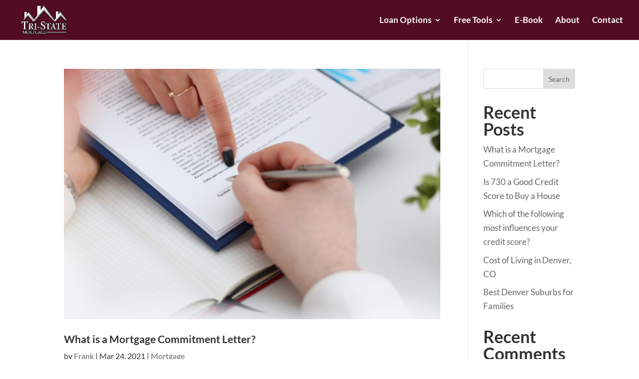

--- FILE ---
content_type: text/css
request_url: https://tristatemortgage.net/wp-content/plugins/ai-mortgage-calculator/css/calculator.css?ver=6.8.3
body_size: 907
content:
*,::after,::before{--tw-translate-x:0;--tw-translate-y:0;--tw-rotate:0;--tw-skew-x:0;--tw-skew-y:0;--tw-scale-x:1;--tw-scale-y:1;--tw-pan-x: ;--tw-pan-y: ;--tw-pinch-zoom: ;--tw-scroll-snap-strictness:proximity;--tw-ordinal: ;--tw-slashed-zero: ;--tw-numeric-figure: ;--tw-numeric-spacing: ;--tw-numeric-fraction: ;--tw-ring-inset: ;--tw-ring-offset-width:0px;--tw-ring-offset-color:#fff;--tw-ring-color:rgb(59 130 246 / 0.5);--tw-ring-offset-shadow:0 0 #0000;--tw-ring-shadow:0 0 #0000;--tw-shadow:0 0 #0000;--tw-shadow-colored:0 0 #0000;--tw-blur: ;--tw-brightness: ;--tw-contrast: ;--tw-grayscale: ;--tw-hue-rotate: ;--tw-invert: ;--tw-saturate: ;--tw-sepia: ;--tw-drop-shadow: ;--tw-backdrop-blur: ;--tw-backdrop-brightness: ;--tw-backdrop-contrast: ;--tw-backdrop-grayscale: ;--tw-backdrop-hue-rotate: ;--tw-backdrop-invert: ;--tw-backdrop-opacity: ;--tw-backdrop-saturate: ;--tw-backdrop-sepia: }.aimc-pointer-events-none{pointer-events:none}.aimc-absolute{position:absolute}.aimc-relative{position:relative}.aimc-inset-y-0{top:0;bottom:0}.aimc-left-0{left:0}.aimc-right-0{right:0}.aimc-mx-auto{margin-left:auto;margin-right:auto}.aimc-mt-4{margin-top:1rem}.aimc-mt-3{margin-top:.75rem}.aimc-mt-2{margin-top:.5rem}.aimc-block{display:block}.aimc-flex{display:flex}.aimc-grid{display:grid}.aimc-h-10{height:2.5rem}.aimc-h-9{height:2.25rem}.aimc-w-full{width:100%}.aimc-max-w-xl{max-width:36rem}.aimc-grid-cols-3{grid-template-columns:repeat(3,minmax(0,1fr))}.aimc-items-center{align-items:center}.aimc-gap-4{gap:1rem}.aimc-gap-6{gap:1.5rem}.aimc-self-center{align-self:center}.aimc-overflow-hidden{overflow:hidden}.aimc-rounded-sm{border-radius:.125rem!important}.aimc-rounded-md{border-radius:.375rem}.aimc-border{border-width:1px!important}.aimc-no-underline{text-decoration-line: none !important}.aimc-border-gray-300{--tw-border-opacity:1;border-color:rgb(209 213 219 / var(--tw-border-opacity))}.aimc-border-gray-700{--tw-border-opacity:1;border-color:rgb(55 65 81 / var(--tw-border-opacity))}.aimc-border-gray-600{--tw-border-opacity:1;border-color:rgb(75 85 99 / var(--tw-border-opacity))}.aimc-border-gray-500{--tw-border-opacity:1;border-color:rgb(107 114 128 / var(--tw-border-opacity))}.aimc-border-gray-400{--tw-border-opacity:1;border-color:rgb(156 163 175 / var(--tw-border-opacity))!important}.aimc-bg-gray-100{--tw-bg-opacity:1;background-color:rgb(243 244 246 / var(--tw-bg-opacity))}.aimc-bg-white{--tw-bg-opacity:1;background-color:rgb(255 255 255 / var(--tw-bg-opacity))}.aimc-p-4{padding:1rem}.aimc-py-16{padding-top:4rem;padding-bottom:4rem}.aimc-px-4{padding-left:1rem;padding-right:1rem}.aimc-py-3{padding-top:.75rem;padding-bottom:.75rem}.aimc-py-2{padding-top:.5rem;padding-bottom:.5rem}.aimc-pl-3{padding-left:.75rem}.aimc-pr-3{padding-right:.75rem}.aimc-pl-7{padding-left:1.75rem!important}.aimc-pl-2{padding-left:.5rem}.aimc-pr-7{padding-right:1.75rem}.aimc-text-center{text-align:center}.aimc-text-right{text-align:right}.aimc-text-2xl{font-size:1.5rem;line-height:2rem}.aimc-text-sm{font-size:.875rem;line-height:1.25rem}.aimc-text-base{font-size:1rem;line-height:1.5rem}.aimc-text-3xl{font-size:1.875rem;line-height:2.25rem}.aimc-text-\[0\.6rem\]{font-size:.6rem}.aimc-font-medium{font-weight:500}.aimc-font-bold{font-weight:700}.aimc-uppercase{text-transform:uppercase}.aimc-text-gray-700{--tw-text-opacity:1;color:rgb(55 65 81 / var(--tw-text-opacity))}.aimc-text-gray-600{--tw-text-opacity:1;color:rgb(75 85 99 / var(--tw-text-opacity))}.aimc-text-gray-800{--tw-text-opacity:1;color:rgb(31 41 55 / var(--tw-text-opacity))}.aimc-text-gray-500{--tw-text-opacity:1;color:rgb(107 114 128 / var(--tw-text-opacity))}.aimc-text-gray-900{--tw-text-opacity:1;color:rgb(17 24 39 / var(--tw-text-opacity))}.aimc-text-gray-300{--tw-text-opacity:1;color:rgb(209 213 219 / var(--tw-text-opacity))}.hover\:aimc-text-gray-300:hover{--tw-text-opacity:1;color:rgb(209 213 219 / var(--tw-text-opacity))}.aimc-text-gray-400{--tw-text-opacity:1;color:rgb(156 163 175 / var(--tw-text-opacity))}.aimc-text-emerald-500{--tw-text-opacity:1;color:rgb(16 185 129 / var(--tw-text-opacity))}.aimc-text-cyan-500{--tw-text-opacity:1;color:rgb(6 182 212 / var(--tw-text-opacity))}.aimc-shadow-none{--tw-shadow:0 0 #0000;--tw-shadow-colored:0 0 #0000;box-shadow:var(--tw-ring-offset-shadow,0 0 #0000),var(--tw-ring-shadow,0 0 #0000),var(--tw-shadow)}.aimc-shadow-sm{--tw-shadow:0 1px 2px 0 rgb(0 0 0 / 0.05);--tw-shadow-colored:0 1px 2px 0 var(--tw-shadow-color);box-shadow:var(--tw-ring-offset-shadow,0 0 #0000),var(--tw-ring-shadow,0 0 #0000),var(--tw-shadow)}.aimc-bg-title{background:linear-gradient(to bottom,#fff 0,#fff 40%,rgba(28,213,189,.1) 40%,rgba(28,213,189,.1) 100%)}.focus\:aimc-border-gray-500:focus{--tw-border-opacity:1;border-color:rgb(107 114 128 / var(--tw-border-opacity))!important}.focus\:aimc-ring-gray-500:focus{--tw-ring-opacity:1;--tw-ring-color:rgb(107 114 128 / var(--tw-ring-opacity))!important}.focus\:aimc-outline-none:focus{outline:2px solid transparent!important;outline-offset:2px}@media (min-width:640px){.sm\:aimc-grid-cols-2{grid-template-columns:repeat(2,minmax(0,1fr))}.sm\:aimc-px-6{padding-left:1.5rem;padding-right:1.5rem}}@media (min-width:1024px){.lg\:aimc-px-8{padding-left:2rem;padding-right:2rem}.lg\:aimc-py-24{padding-top:6rem;padding-bottom:6rem}}

--- FILE ---
content_type: text/css
request_url: https://tristatemortgage.net/wp-content/et-cache/367/et-core-unified-cpt-deferred-367.min.css?ver=1767468101
body_size: 265
content:
.et-db #et-boc .et-l div.et_pb_section.et_pb_section_0_tb_footer{background-image:linear-gradient(36deg,#cdcdcd 45%,#ffffff 100%)!important}.et-db #et-boc .et-l .et_pb_section_0_tb_footer.et_pb_section{background-color:#cdcdcd!important}.et-db #et-boc .et-l .et_pb_text_0_tb_footer h1,.et-db #et-boc .et-l .et_pb_text_3_tb_footer h1{font-weight:800;color:#323232!important}.et-db #et-boc .et-l .et_pb_text_1_tb_footer.et_pb_text,.et-db #et-boc .et-l .et_pb_text_1_tb_footer.et_pb_text a,.et-db #et-boc .et-l .et_pb_text_2_tb_footer.et_pb_text,.et-db #et-boc .et-l .et_pb_text_2_tb_footer.et_pb_text a,.et-db #et-boc .et-l .et_pb_text_4_tb_footer.et_pb_text{color:#323232!important}.et-db #et-boc .et-l .et_pb_text_1_tb_footer,.et-db #et-boc .et-l .et_pb_text_2_tb_footer{line-height:0.8em;font-size:16px;line-height:0.8em}.et-db #et-boc .et-l .et_pb_text_4_tb_footer{line-height:1.5em;font-size:16px;line-height:1.5em;margin-bottom:20px!important}.et-db #et-boc .et-l div.et_pb_section.et_pb_section_1_tb_footer{background-image:linear-gradient(36deg,#cdcdcd 100%,#ffffff 100%)!important}.et-db #et-boc .et-l .et_pb_section_1_tb_footer.et_pb_section{padding-top:1px;padding-bottom:0px;background-color:#cdcdcd!important}.et-db #et-boc .et-l .et_pb_row_1_tb_footer.et_pb_row{padding-top:0px!important;padding-bottom:0px!important;padding-top:0px;padding-bottom:0px}.et-db #et-boc .et-l .et_pb_image_0_tb_footer{margin-top:0px!important;width:100%;position:absolute!important;bottom:2px;top:auto;left:0px;right:auto;transform:scaleX(1.18) scaleY(1.18);text-align:left;margin-left:0}.et-db #et-boc .et-l .et_pb_section_2_tb_footer.et_pb_section{padding-top:5px;padding-bottom:5px;margin-top:0px;background-color:#600e27!important}.et-db #et-boc .et-l .et_pb_row_2_tb_footer.et_pb_row{padding-bottom:23px!important;padding-bottom:23px}.et-db #et-boc .et-l .et_pb_text_5_tb_footer.et_pb_text,.et-db #et-boc .et-l .et_pb_text_6_tb_footer.et_pb_text,.et-db #et-boc .et-l .et_pb_text_7_tb_footer.et_pb_text{color:#ffffff!important}.et-db #et-boc .et-l .et_pb_text_5_tb_footer{line-height:1em;font-size:16px;line-height:1em}.et-db #et-boc .et-l .et_pb_text_5_tb_footer.et_pb_text a,.et-db #et-boc .et-l .et_pb_text_7_tb_footer.et_pb_text a{color:#FFFFFF!important}.et-db #et-boc .et-l .et_pb_section_3_tb_footer.et_pb_section{padding-top:0px;padding-bottom:0px;background-color:#323232!important}.et-db #et-boc .et-l .et_pb_row_3_tb_footer.et_pb_row{padding-top:17px!important;padding-bottom:0px!important;padding-top:17px;padding-bottom:0px}.et-db #et-boc .et-l .et_pb_text_6_tb_footer{line-height:1em;font-size:16px;line-height:1em;padding-bottom:0px!important;margin-bottom:12px!important}.et-db #et-boc .et-l .et_pb_text_7_tb_footer{line-height:1em;font-size:16px;line-height:1em;padding-top:0px!important;padding-bottom:0px!important;margin-bottom:20px!important}.et-db #et-boc .et-l .et_pb_image_1_tb_footer{margin-top:-12px!important;width:100%;z-index:0;position:absolute!important;top:50%;bottom:auto;right:-74px;left:auto;transform:scaleX(1.07) scaleY(1.07) translateY(-50%);text-align:right;margin-right:0}.et-db #et-boc .et-l .et_pb_column_1_tb_footer{padding-top:60px}.et-db #et-boc .et-l .et_pb_social_media_follow_network_0_tb_footer a.icon{background-color:#3b5998!important}.et-db #et-boc .et-l .et_pb_social_media_follow_network_1_tb_footer a.icon{background-color:#a82400!important}@media only screen and (max-width:980px){.et-db #et-boc .et-l .et_pb_image_0_tb_footer .et_pb_image_wrap img,.et-db #et-boc .et-l .et_pb_image_1_tb_footer .et_pb_image_wrap img{width:auto}body.logged-in.admin-bar.et-db #et-boc .et-l .et_pb_image_1_tb_footer{top:50%}.et-db #et-boc .et-l .et_pb_image_1_tb_footer{top:50%;bottom:auto;left:50%;right:auto;transform:scaleX(1.07) scaleY(1.07) translateX(-50%) translateY(-50%)}}@media only screen and (max-width:767px){.et-db #et-boc .et-l .et_pb_text_2_tb_footer{margin-top:-72px!important}.et-db #et-boc .et-l .et_pb_image_0_tb_footer .et_pb_image_wrap img,.et-db #et-boc .et-l .et_pb_image_1_tb_footer .et_pb_image_wrap img{width:auto}body.logged-in.admin-bar.et-db #et-boc .et-l .et_pb_image_1_tb_footer{top:auto}.et-db #et-boc .et-l .et_pb_image_1_tb_footer{bottom:0px;top:auto;left:50%;right:auto;transform:scaleX(1.07) scaleY(1.07) translateX(-50%) translateY(0px)}}

--- FILE ---
content_type: text/javascript
request_url: https://tristatemortgage.net/wp-content/plugins/ai-mortgage-calculator/js/calculator.js?ver=6.8.3
body_size: 80127
content:
!function(t,e){"object"==typeof exports&&"object"==typeof module?module.exports=e():"function"==typeof define&&define.amd?define([],e):"object"==typeof exports?exports.Cleave=e():t.Cleave=e()}(this,function(){return function(t){function e(r){if(n[r])return n[r].exports;var i=n[r]={exports:{},id:r,loaded:!1};return t[r].call(i.exports,i,i.exports,e),i.loaded=!0,i.exports}var n={};return e.m=t,e.c=n,e.p="",e(0)}([function(t,e,n){(function(e){"use strict";var r=function(t,e){var n=this,i=!1;if("string"==typeof t?(n.element=document.querySelector(t),i=document.querySelectorAll(t).length>1):void 0!==t.length&&t.length>0?(n.element=t[0],i=t.length>1):n.element=t,!n.element)throw new Error("[cleave.js] Please check the element");if(i)try{console.warn("[cleave.js] Multiple input fields matched, cleave.js will only take the first one.")}catch(t){}e.initValue=n.element.value,n.properties=r.DefaultProperties.assign({},e),n.init()};r.prototype={init:function(){var t=this,e=t.properties;return e.numeral||e.phone||e.creditCard||e.time||e.date||0!==e.blocksLength||e.prefix?(e.maxLength=r.Util.getMaxLength(e.blocks),t.isAndroid=r.Util.isAndroid(),t.lastInputValue="",t.isBackward="",t.onChangeListener=t.onChange.bind(t),t.onKeyDownListener=t.onKeyDown.bind(t),t.onFocusListener=t.onFocus.bind(t),t.onCutListener=t.onCut.bind(t),t.onCopyListener=t.onCopy.bind(t),t.initSwapHiddenInput(),t.element.addEventListener("input",t.onChangeListener),t.element.addEventListener("keydown",t.onKeyDownListener),t.element.addEventListener("focus",t.onFocusListener),t.element.addEventListener("cut",t.onCutListener),t.element.addEventListener("copy",t.onCopyListener),t.initPhoneFormatter(),t.initDateFormatter(),t.initTimeFormatter(),t.initNumeralFormatter(),void((e.initValue||e.prefix&&!e.noImmediatePrefix)&&t.onInput(e.initValue))):void t.onInput(e.initValue)},initSwapHiddenInput:function(){var t=this;if(t.properties.swapHiddenInput){var e=t.element.cloneNode(!0);t.element.parentNode.insertBefore(e,t.element),t.elementSwapHidden=t.element,t.elementSwapHidden.type="hidden",t.element=e,t.element.id=""}},initNumeralFormatter:function(){var t=this.properties;t.numeral&&(t.numeralFormatter=new r.NumeralFormatter(t.numeralDecimalMark,t.numeralIntegerScale,t.numeralDecimalScale,t.numeralThousandsGroupStyle,t.numeralPositiveOnly,t.stripLeadingZeroes,t.prefix,t.signBeforePrefix,t.tailPrefix,t.delimiter))},initTimeFormatter:function(){var t=this.properties;t.time&&(t.timeFormatter=new r.TimeFormatter(t.timePattern,t.timeFormat),t.blocks=t.timeFormatter.getBlocks(),t.blocksLength=t.blocks.length,t.maxLength=r.Util.getMaxLength(t.blocks))},initDateFormatter:function(){var t=this.properties;t.date&&(t.dateFormatter=new r.DateFormatter(t.datePattern,t.dateMin,t.dateMax),t.blocks=t.dateFormatter.getBlocks(),t.blocksLength=t.blocks.length,t.maxLength=r.Util.getMaxLength(t.blocks))},initPhoneFormatter:function(){var t=this.properties;if(t.phone)try{t.phoneFormatter=new r.PhoneFormatter(new t.root.Cleave.AsYouTypeFormatter(t.phoneRegionCode),t.delimiter)}catch(t){throw new Error("[cleave.js] Please include phone-type-formatter.{country}.js lib")}},onKeyDown:function(t){var e=this,n=t.which||t.keyCode;e.lastInputValue=e.element.value,e.isBackward=8===n},onChange:function(t){var e=this,n=e.properties,i=r.Util;e.isBackward=e.isBackward||"deleteContentBackward"===t.inputType;var a=i.getPostDelimiter(e.lastInputValue,n.delimiter,n.delimiters);e.isBackward&&a?n.postDelimiterBackspace=a:n.postDelimiterBackspace=!1,this.onInput(this.element.value)},onFocus:function(){var t=this,e=t.properties;t.lastInputValue=t.element.value,e.prefix&&e.noImmediatePrefix&&!t.element.value&&this.onInput(e.prefix),r.Util.fixPrefixCursor(t.element,e.prefix,e.delimiter,e.delimiters)},onCut:function(t){r.Util.checkFullSelection(this.element.value)&&(this.copyClipboardData(t),this.onInput(""))},onCopy:function(t){r.Util.checkFullSelection(this.element.value)&&this.copyClipboardData(t)},copyClipboardData:function(t){var e,n=this.properties,i=r.Util,a=this.element.value;e=n.copyDelimiter?a:i.stripDelimiters(a,n.delimiter,n.delimiters);try{t.clipboardData?t.clipboardData.setData("Text",e):window.clipboardData.setData("Text",e),t.preventDefault()}catch(t){}},onInput:function(t){var e=this,n=e.properties,i=r.Util,a=i.getPostDelimiter(t,n.delimiter,n.delimiters);return n.numeral||!n.postDelimiterBackspace||a||(t=i.headStr(t,t.length-n.postDelimiterBackspace.length)),n.phone?(!n.prefix||n.noImmediatePrefix&&!t.length?n.result=n.phoneFormatter.format(t):n.result=n.prefix+n.phoneFormatter.format(t).slice(n.prefix.length),void e.updateValueState()):n.numeral?(n.prefix&&n.noImmediatePrefix&&0===t.length?n.result="":n.result=n.numeralFormatter.format(t),void e.updateValueState()):(n.date&&(t=n.dateFormatter.getValidatedDate(t)),n.time&&(t=n.timeFormatter.getValidatedTime(t)),t=i.stripDelimiters(t,n.delimiter,n.delimiters),t=i.getPrefixStrippedValue(t,n.prefix,n.prefixLength,n.result,n.delimiter,n.delimiters,n.noImmediatePrefix,n.tailPrefix,n.signBeforePrefix),t=n.numericOnly?i.strip(t,/[^\d]/g):t,t=n.uppercase?t.toUpperCase():t,t=n.lowercase?t.toLowerCase():t,n.prefix&&(n.tailPrefix?t+=n.prefix:t=n.prefix+t,0===n.blocksLength)?(n.result=t,void e.updateValueState()):(n.creditCard&&e.updateCreditCardPropsByValue(t),t=i.headStr(t,n.maxLength),n.result=i.getFormattedValue(t,n.blocks,n.blocksLength,n.delimiter,n.delimiters,n.delimiterLazyShow),void e.updateValueState()))},updateCreditCardPropsByValue:function(t){var e,n=this.properties,i=r.Util;i.headStr(n.result,4)!==i.headStr(t,4)&&(e=r.CreditCardDetector.getInfo(t,n.creditCardStrictMode),n.blocks=e.blocks,n.blocksLength=n.blocks.length,n.maxLength=i.getMaxLength(n.blocks),n.creditCardType!==e.type&&(n.creditCardType=e.type,n.onCreditCardTypeChanged.call(this,n.creditCardType)))},updateValueState:function(){var t=this,e=r.Util,n=t.properties;if(t.element){var i=t.element.selectionEnd,a=t.element.value,o=n.result;if(i=e.getNextCursorPosition(i,a,o,n.delimiter,n.delimiters),t.isAndroid)return void window.setTimeout(function(){t.element.value=o,e.setSelection(t.element,i,n.document,!1),t.callOnValueChanged()},1);t.element.value=o,n.swapHiddenInput&&(t.elementSwapHidden.value=t.getRawValue()),e.setSelection(t.element,i,n.document,!1),t.callOnValueChanged()}},callOnValueChanged:function(){var t=this,e=t.properties;e.onValueChanged.call(t,{target:{name:t.element.name,value:e.result,rawValue:t.getRawValue()}})},setPhoneRegionCode:function(t){var e=this;e.properties.phoneRegionCode=t,e.initPhoneFormatter(),e.onChange()},setRawValue:function(t){var e=this,n=e.properties;t=null!=t?t.toString():"",n.numeral&&(t=t.replace(".",n.numeralDecimalMark)),n.postDelimiterBackspace=!1,e.element.value=t,e.onInput(t)},getRawValue:function(){var t=this.properties,e=r.Util,n=this.element.value;return t.rawValueTrimPrefix&&(n=e.getPrefixStrippedValue(n,t.prefix,t.prefixLength,t.result,t.delimiter,t.delimiters,t.noImmediatePrefix,t.tailPrefix,t.signBeforePrefix)),t.numeral?t.numeralFormatter.getRawValue(n):e.stripDelimiters(n,t.delimiter,t.delimiters)},getISOFormatDate:function(){var t=this.properties;return t.date?t.dateFormatter.getISOFormatDate():""},getISOFormatTime:function(){var t=this.properties;return t.time?t.timeFormatter.getISOFormatTime():""},getFormattedValue:function(){return this.element.value},destroy:function(){var t=this;t.element.removeEventListener("input",t.onChangeListener),t.element.removeEventListener("keydown",t.onKeyDownListener),t.element.removeEventListener("focus",t.onFocusListener),t.element.removeEventListener("cut",t.onCutListener),t.element.removeEventListener("copy",t.onCopyListener)},toString:function(){return"[Cleave Object]"}},r.NumeralFormatter=n(1),r.DateFormatter=n(2),r.TimeFormatter=n(3),r.PhoneFormatter=n(4),r.CreditCardDetector=n(5),r.Util=n(6),r.DefaultProperties=n(7),("object"==typeof e&&e?e:window).Cleave=r,t.exports=r}).call(e,function(){return this}())},function(t,e){"use strict";var n=function(t,e,r,i,a,o,s,u,l,c){var h=this;h.numeralDecimalMark=t||".",h.numeralIntegerScale=e>0?e:0,h.numeralDecimalScale=r>=0?r:2,h.numeralThousandsGroupStyle=i||n.groupStyle.thousand,h.numeralPositiveOnly=!!a,h.stripLeadingZeroes=!1!==o,h.prefix=s||""===s?s:"",h.signBeforePrefix=!!u,h.tailPrefix=!!l,h.delimiter=c||""===c?c:",",h.delimiterRE=c?new RegExp("\\"+c,"g"):""};n.groupStyle={thousand:"thousand",lakh:"lakh",wan:"wan",none:"none"},n.prototype={getRawValue:function(t){return t.replace(this.delimiterRE,"").replace(this.numeralDecimalMark,".")},format:function(t){var e,r,i,a,o=this,s="";switch(t=t.replace(/[A-Za-z]/g,"").replace(o.numeralDecimalMark,"M").replace(/[^\dM-]/g,"").replace(/^\-/,"N").replace(/\-/g,"").replace("N",o.numeralPositiveOnly?"":"-").replace("M",o.numeralDecimalMark),o.stripLeadingZeroes&&(t=t.replace(/^(-)?0+(?=\d)/,"$1")),r="-"===t.slice(0,1)?"-":"",i=void 0!==o.prefix?o.signBeforePrefix?r+o.prefix:o.prefix+r:r,a=t,t.indexOf(o.numeralDecimalMark)>=0&&(a=(e=t.split(o.numeralDecimalMark))[0],s=o.numeralDecimalMark+e[1].slice(0,o.numeralDecimalScale)),"-"===r&&(a=a.slice(1)),o.numeralIntegerScale>0&&(a=a.slice(0,o.numeralIntegerScale)),o.numeralThousandsGroupStyle){case n.groupStyle.lakh:a=a.replace(/(\d)(?=(\d\d)+\d$)/g,"$1"+o.delimiter);break;case n.groupStyle.wan:a=a.replace(/(\d)(?=(\d{4})+$)/g,"$1"+o.delimiter);break;case n.groupStyle.thousand:a=a.replace(/(\d)(?=(\d{3})+$)/g,"$1"+o.delimiter)}return o.tailPrefix?r+a.toString()+(o.numeralDecimalScale>0?s.toString():"")+o.prefix:i+a.toString()+(o.numeralDecimalScale>0?s.toString():"")}},t.exports=n},function(t,e){"use strict";var n=function(t,e,n){var r=this;r.date=[],r.blocks=[],r.datePattern=t,r.dateMin=e.split("-").reverse().map(function(t){return parseInt(t,10)}),2===r.dateMin.length&&r.dateMin.unshift(0),r.dateMax=n.split("-").reverse().map(function(t){return parseInt(t,10)}),2===r.dateMax.length&&r.dateMax.unshift(0),r.initBlocks()};n.prototype={initBlocks:function(){var t=this;t.datePattern.forEach(function(e){"Y"===e?t.blocks.push(4):t.blocks.push(2)})},getISOFormatDate:function(){var t=this,e=t.date;return e[2]?e[2]+"-"+t.addLeadingZero(e[1])+"-"+t.addLeadingZero(e[0]):""},getBlocks:function(){return this.blocks},getValidatedDate:function(t){var e=this,n="";return t=t.replace(/[^\d]/g,""),e.blocks.forEach(function(r,i){if(t.length>0){var a=t.slice(0,r),o=a.slice(0,1),s=t.slice(r);switch(e.datePattern[i]){case"d":"00"===a?a="01":parseInt(o,10)>3?a="0"+o:parseInt(a,10)>31&&(a="31");break;case"m":"00"===a?a="01":parseInt(o,10)>1?a="0"+o:parseInt(a,10)>12&&(a="12")}n+=a,t=s}}),this.getFixedDateString(n)},getFixedDateString:function(t){var e,n,r,i=this,a=i.datePattern,o=[],s=0,u=0,l=0,c=0,h=0,f=0,d=!1;return 4===t.length&&"y"!==a[0].toLowerCase()&&"y"!==a[1].toLowerCase()&&(h=2-(c="d"===a[0]?0:2),e=parseInt(t.slice(c,c+2),10),n=parseInt(t.slice(h,h+2),10),o=this.getFixedDate(e,n,0)),8===t.length&&(a.forEach(function(t,e){switch(t){case"d":s=e;break;case"m":u=e;break;default:l=e}}),f=2*l,c=s<=l?2*s:2*s+2,h=u<=l?2*u:2*u+2,e=parseInt(t.slice(c,c+2),10),n=parseInt(t.slice(h,h+2),10),r=parseInt(t.slice(f,f+4),10),d=4===t.slice(f,f+4).length,o=this.getFixedDate(e,n,r)),4!==t.length||"y"!==a[0]&&"y"!==a[1]||(f=2-(h="m"===a[0]?0:2),n=parseInt(t.slice(h,h+2),10),r=parseInt(t.slice(f,f+2),10),d=2===t.slice(f,f+2).length,o=[0,n,r]),6!==t.length||"Y"!==a[0]&&"Y"!==a[1]||(f=2-.5*(h="m"===a[0]?0:4),n=parseInt(t.slice(h,h+2),10),r=parseInt(t.slice(f,f+4),10),d=4===t.slice(f,f+4).length,o=[0,n,r]),o=i.getRangeFixedDate(o),i.date=o,0===o.length?t:a.reduce(function(t,e){switch(e){case"d":return t+(0===o[0]?"":i.addLeadingZero(o[0]));case"m":return t+(0===o[1]?"":i.addLeadingZero(o[1]));case"y":return t+(d?i.addLeadingZeroForYear(o[2],!1):"");case"Y":return t+(d?i.addLeadingZeroForYear(o[2],!0):"")}},"")},getRangeFixedDate:function(t){var e=this,n=e.datePattern,r=e.dateMin||[],i=e.dateMax||[];return!t.length||r.length<3&&i.length<3?t:n.find(function(t){return"y"===t.toLowerCase()})&&0===t[2]?t:i.length&&(i[2]<t[2]||i[2]===t[2]&&(i[1]<t[1]||i[1]===t[1]&&i[0]<t[0]))?i:r.length&&(r[2]>t[2]||r[2]===t[2]&&(r[1]>t[1]||r[1]===t[1]&&r[0]>t[0]))?r:t},getFixedDate:function(t,e,n){return t=Math.min(t,31),e=Math.min(e,12),n=parseInt(n||0,10),(e<7&&e%2==0||e>8&&e%2==1)&&(t=Math.min(t,2===e?this.isLeapYear(n)?29:28:30)),[t,e,n]},isLeapYear:function(t){return t%4==0&&t%100!=0||t%400==0},addLeadingZero:function(t){return(t<10?"0":"")+t},addLeadingZeroForYear:function(t,e){return e?(t<10?"000":t<100?"00":t<1e3?"0":"")+t:(t<10?"0":"")+t}},t.exports=n},function(t,e){"use strict";var n=function(t,e){var n=this;n.time=[],n.blocks=[],n.timePattern=t,n.timeFormat=e,n.initBlocks()};n.prototype={initBlocks:function(){var t=this;t.timePattern.forEach(function(){t.blocks.push(2)})},getISOFormatTime:function(){var t=this,e=t.time;return e[2]?t.addLeadingZero(e[0])+":"+t.addLeadingZero(e[1])+":"+t.addLeadingZero(e[2]):""},getBlocks:function(){return this.blocks},getTimeFormatOptions:function(){return"12"===String(this.timeFormat)?{maxHourFirstDigit:1,maxHours:12,maxMinutesFirstDigit:5,maxMinutes:60}:{maxHourFirstDigit:2,maxHours:23,maxMinutesFirstDigit:5,maxMinutes:60}},getValidatedTime:function(t){var e=this,n="";t=t.replace(/[^\d]/g,"");var r=e.getTimeFormatOptions();return e.blocks.forEach(function(i,a){if(t.length>0){var o=t.slice(0,i),s=o.slice(0,1),u=t.slice(i);switch(e.timePattern[a]){case"h":parseInt(s,10)>r.maxHourFirstDigit?o="0"+s:parseInt(o,10)>r.maxHours&&(o=r.maxHours+"");break;case"m":case"s":parseInt(s,10)>r.maxMinutesFirstDigit?o="0"+s:parseInt(o,10)>r.maxMinutes&&(o=r.maxMinutes+"")}n+=o,t=u}}),this.getFixedTimeString(n)},getFixedTimeString:function(t){var e,n,r,i=this,a=i.timePattern,o=[],s=0,u=0,l=0,c=0,h=0,f=0;return 6===t.length&&(a.forEach(function(t,e){switch(t){case"s":s=2*e;break;case"m":u=2*e;break;case"h":l=2*e}}),f=l,h=u,c=s,e=parseInt(t.slice(c,c+2),10),n=parseInt(t.slice(h,h+2),10),r=parseInt(t.slice(f,f+2),10),o=this.getFixedTime(r,n,e)),4===t.length&&i.timePattern.indexOf("s")<0&&(a.forEach(function(t,e){switch(t){case"m":u=2*e;break;case"h":l=2*e}}),f=l,h=u,e=0,n=parseInt(t.slice(h,h+2),10),r=parseInt(t.slice(f,f+2),10),o=this.getFixedTime(r,n,e)),i.time=o,0===o.length?t:a.reduce(function(t,e){switch(e){case"s":return t+i.addLeadingZero(o[2]);case"m":return t+i.addLeadingZero(o[1]);case"h":return t+i.addLeadingZero(o[0])}},"")},getFixedTime:function(t,e,n){return n=Math.min(parseInt(n||0,10),60),e=Math.min(e,60),[t=Math.min(t,60),e,n]},addLeadingZero:function(t){return(t<10?"0":"")+t}},t.exports=n},function(t,e){"use strict";var n=function(t,e){var n=this;n.delimiter=e||""===e?e:" ",n.delimiterRE=e?new RegExp("\\"+e,"g"):"",n.formatter=t};n.prototype={setFormatter:function(t){this.formatter=t},format:function(t){var e=this;e.formatter.clear();for(var n,r="",i=!1,a=0,o=(t=(t=(t=t.replace(/[^\d+]/g,"")).replace(/^\+/,"B").replace(/\+/g,"").replace("B","+")).replace(e.delimiterRE,"")).length;a<o;a++)n=e.formatter.inputDigit(t.charAt(a)),/[\s()-]/g.test(n)?(r=n,i=!0):i||(r=n);return(r=r.replace(/[()]/g,"")).replace(/[\s-]/g,e.delimiter)}},t.exports=n},function(t,e){"use strict";var n={blocks:{uatp:[4,5,6],amex:[4,6,5],diners:[4,6,4],discover:[4,4,4,4],mastercard:[4,4,4,4],dankort:[4,4,4,4],instapayment:[4,4,4,4],jcb15:[4,6,5],jcb:[4,4,4,4],maestro:[4,4,4,4],visa:[4,4,4,4],mir:[4,4,4,4],unionPay:[4,4,4,4],general:[4,4,4,4]},re:{uatp:/^(?!1800)1\d{0,14}/,amex:/^3[47]\d{0,13}/,discover:/^(?:6011|65\d{0,2}|64[4-9]\d?)\d{0,12}/,diners:/^3(?:0([0-5]|9)|[689]\d?)\d{0,11}/,mastercard:/^(5[1-5]\d{0,2}|22[2-9]\d{0,1}|2[3-7]\d{0,2})\d{0,12}/,dankort:/^(5019|4175|4571)\d{0,12}/,instapayment:/^63[7-9]\d{0,13}/,jcb15:/^(?:2131|1800)\d{0,11}/,jcb:/^(?:35\d{0,2})\d{0,12}/,maestro:/^(?:5[0678]\d{0,2}|6304|67\d{0,2})\d{0,12}/,mir:/^220[0-4]\d{0,12}/,visa:/^4\d{0,15}/,unionPay:/^(62|81)\d{0,14}/},getStrictBlocks:function(t){var e=t.reduce(function(t,e){return t+e},0);return t.concat(19-e)},getInfo:function(t,e){var r=n.blocks,i=n.re;for(var a in e=!!e,i)if(i[a].test(t)){var o=r[a];return{type:a,blocks:e?this.getStrictBlocks(o):o}}return{type:"unknown",blocks:e?this.getStrictBlocks(r.general):r.general}}};t.exports=n},function(t,e){"use strict";var n={noop:function(){},strip:function(t,e){return t.replace(e,"")},getPostDelimiter:function(t,e,n){if(0===n.length)return t.slice(-e.length)===e?e:"";var r="";return n.forEach(function(e){t.slice(-e.length)===e&&(r=e)}),r},getDelimiterREByDelimiter:function(t){return new RegExp(t.replace(/([.?*+^$[\]\\(){}|-])/g,"\\$1"),"g")},getNextCursorPosition:function(t,e,n,r,i){return e.length===t?n.length:t+this.getPositionOffset(t,e,n,r,i)},getPositionOffset:function(t,e,n,r,i){var a,o,s;return a=this.stripDelimiters(e.slice(0,t),r,i),o=this.stripDelimiters(n.slice(0,t),r,i),0!==(s=a.length-o.length)?s/Math.abs(s):0},stripDelimiters:function(t,e,n){var r=this;if(0===n.length){var i=e?r.getDelimiterREByDelimiter(e):"";return t.replace(i,"")}return n.forEach(function(e){e.split("").forEach(function(e){t=t.replace(r.getDelimiterREByDelimiter(e),"")})}),t},headStr:function(t,e){return t.slice(0,e)},getMaxLength:function(t){return t.reduce(function(t,e){return t+e},0)},getPrefixStrippedValue:function(t,e,n,r,i,a,o,s,u){if(0===n)return t;if(t===e&&""!==t)return"";if(u&&"-"==t.slice(0,1)){var l="-"==r.slice(0,1)?r.slice(1):r;return"-"+this.getPrefixStrippedValue(t.slice(1),e,n,l,i,a,o,s,u)}if(r.slice(0,n)!==e&&!s)return o&&!r&&t?t:"";if(r.slice(-n)!==e&&s)return o&&!r&&t?t:"";var c=this.stripDelimiters(r,i,a);return t.slice(0,n)===e||s?t.slice(-n)!==e&&s?c.slice(0,-n-1):s?t.slice(0,-n):t.slice(n):c.slice(n)},getFirstDiffIndex:function(t,e){for(var n=0;t.charAt(n)===e.charAt(n);)if(""===t.charAt(n++))return-1;return n},getFormattedValue:function(t,e,n,r,i,a){var o="",s=i.length>0,u="";return 0===n?t:(e.forEach(function(e,l){if(t.length>0){var c=t.slice(0,e),h=t.slice(e);u=s?i[a?l-1:l]||u:r,a?(l>0&&(o+=u),o+=c):(o+=c,c.length===e&&l<n-1&&(o+=u)),t=h}}),o)},fixPrefixCursor:function(t,e,n,r){if(t){var i=t.value,a=n||r[0]||" ";if(t.setSelectionRange&&e&&!(e.length+a.length<=i.length)){var o=2*i.length;setTimeout(function(){t.setSelectionRange(o,o)},1)}}},checkFullSelection:function(t){try{return(window.getSelection()||document.getSelection()||{}).toString().length===t.length}catch(t){}return!1},setSelection:function(t,e,n){if(t===this.getActiveElement(n)&&!(t&&t.value.length<=e))if(t.createTextRange){var r=t.createTextRange();r.move("character",e),r.select()}else try{t.setSelectionRange(e,e)}catch(t){console.warn("The input element type does not support selection")}},getActiveElement:function(t){var e=t.activeElement;return e&&e.shadowRoot?this.getActiveElement(e.shadowRoot):e},isAndroid:function(){return navigator&&/android/i.test(navigator.userAgent)},isAndroidBackspaceKeydown:function(t,e){return!!(this.isAndroid()&&t&&e)&&e===t.slice(0,-1)}};t.exports=n},function(t,e){(function(e){"use strict";var n={assign:function(t,n){return n=n||{},(t=t||{}).creditCard=!!n.creditCard,t.creditCardStrictMode=!!n.creditCardStrictMode,t.creditCardType="",t.onCreditCardTypeChanged=n.onCreditCardTypeChanged||function(){},t.phone=!!n.phone,t.phoneRegionCode=n.phoneRegionCode||"AU",t.phoneFormatter={},t.time=!!n.time,t.timePattern=n.timePattern||["h","m","s"],t.timeFormat=n.timeFormat||"24",t.timeFormatter={},t.date=!!n.date,t.datePattern=n.datePattern||["d","m","Y"],t.dateMin=n.dateMin||"",t.dateMax=n.dateMax||"",t.dateFormatter={},t.numeral=!!n.numeral,t.numeralIntegerScale=n.numeralIntegerScale>0?n.numeralIntegerScale:0,t.numeralDecimalScale=n.numeralDecimalScale>=0?n.numeralDecimalScale:2,t.numeralDecimalMark=n.numeralDecimalMark||".",t.numeralThousandsGroupStyle=n.numeralThousandsGroupStyle||"thousand",t.numeralPositiveOnly=!!n.numeralPositiveOnly,t.stripLeadingZeroes=!1!==n.stripLeadingZeroes,t.signBeforePrefix=!!n.signBeforePrefix,t.tailPrefix=!!n.tailPrefix,t.swapHiddenInput=!!n.swapHiddenInput,t.numericOnly=t.creditCard||t.date||!!n.numericOnly,t.uppercase=!!n.uppercase,t.lowercase=!!n.lowercase,t.prefix=t.creditCard||t.date?"":n.prefix||"",t.noImmediatePrefix=!!n.noImmediatePrefix,t.prefixLength=t.prefix.length,t.rawValueTrimPrefix=!!n.rawValueTrimPrefix,t.copyDelimiter=!!n.copyDelimiter,t.initValue=void 0!==n.initValue&&null!==n.initValue?n.initValue.toString():"",t.delimiter=n.delimiter||""===n.delimiter?n.delimiter:n.date?"/":n.time?":":n.numeral?",":(n.phone," "),t.delimiterLength=t.delimiter.length,t.delimiterLazyShow=!!n.delimiterLazyShow,t.delimiters=n.delimiters||[],t.blocks=n.blocks||[],t.blocksLength=t.blocks.length,t.root="object"==typeof e&&e?e:window,t.document=n.document||t.root.document,t.maxLength=0,t.backspace=!1,t.result="",t.onValueChanged=n.onValueChanged||function(){},t}};t.exports=n}).call(e,function(){return this}())}])}),window.addEventListener("load",function(){Array.from(document.getElementsByClassName("input-mask-date")).forEach(function(t){new Cleave(t,{date:!0,datePattern:["m","Y"]})}),Array.from(document.getElementsByClassName("input-mask-money")).forEach(function(t){new Cleave(t,{numeral:!0,numeralThousandsGroupStyle:"thousand"})}),document.getElementById("new_loan_start_date").defaultValue=String((new Date).getMonth()+1).padStart(2,"0")+"/"+(new Date).getFullYear(),function(t){var e={};function n(r){if(e[r])return e[r].exports;var i=e[r]={i:r,l:!1,exports:{}};return t[r].call(i.exports,i,i.exports,n),i.l=!0,i.exports}n.m=t,n.c=e,n.d=function(t,e,r){n.o(t,e)||Object.defineProperty(t,e,{enumerable:!0,get:r})},n.r=function(t){"undefined"!=typeof Symbol&&Symbol.toStringTag&&Object.defineProperty(t,Symbol.toStringTag,{value:"Module"}),Object.defineProperty(t,"__esModule",{value:!0})},n.t=function(t,e){if(1&e&&(t=n(t)),8&e)return t;if(4&e&&"object"==typeof t&&t&&t.__esModule)return t;var r=Object.create(null);if(n.r(r),Object.defineProperty(r,"default",{enumerable:!0,value:t}),2&e&&"string"!=typeof t)for(var i in t)n.d(r,i,function(e){return t[e]}.bind(null,i));return r},n.n=function(t){var e=t&&t.__esModule?function(){return t.default}:function(){return t};return n.d(e,"a",e),e},n.o=function(t,e){return Object.prototype.hasOwnProperty.call(t,e)},n.p="",n(n.s=552)}({1:function(t,e,n){"use strict";var r=function(){function t(t,e){this.eventTarget=t,this.eventName=e,this.unorderedBindings=new Set}return t.prototype.connect=function(){this.eventTarget.addEventListener(this.eventName,this,!1)},t.prototype.disconnect=function(){this.eventTarget.removeEventListener(this.eventName,this,!1)},t.prototype.bindingConnected=function(t){this.unorderedBindings.add(t)},t.prototype.bindingDisconnected=function(t){this.unorderedBindings.delete(t)},t.prototype.handleEvent=function(t){for(var e=function(t){if("immediatePropagationStopped"in t)return t;var e=t.stopImmediatePropagation;return Object.assign(t,{immediatePropagationStopped:!1,stopImmediatePropagation:function(){this.immediatePropagationStopped=!0,e.call(this)}})}(t),n=0,r=this.bindings;n<r.length;n++){var i=r[n];if(e.immediatePropagationStopped)break;i.handleEvent(e)}},Object.defineProperty(t.prototype,"bindings",{get:function(){return Array.from(this.unorderedBindings).sort(function(t,e){var n=t.index,r=e.index;return n<r?-1:n>r?1:0})},enumerable:!0,configurable:!0}),t}(),i=function(){function t(t){this.application=t,this.eventListenerMaps=new Map,this.started=!1}return t.prototype.start=function(){this.started||(this.started=!0,this.eventListeners.forEach(function(t){return t.connect()}))},t.prototype.stop=function(){this.started&&(this.started=!1,this.eventListeners.forEach(function(t){return t.disconnect()}))},Object.defineProperty(t.prototype,"eventListeners",{get:function(){return Array.from(this.eventListenerMaps.values()).reduce(function(t,e){return t.concat(Array.from(e.values()))},[])},enumerable:!0,configurable:!0}),t.prototype.bindingConnected=function(t){this.fetchEventListenerForBinding(t).bindingConnected(t)},t.prototype.bindingDisconnected=function(t){this.fetchEventListenerForBinding(t).bindingDisconnected(t)},t.prototype.handleError=function(t,e,n){void 0===n&&(n={}),this.application.handleError(t,"Error "+e,n)},t.prototype.fetchEventListenerForBinding=function(t){var e=t.eventTarget,n=t.eventName;return this.fetchEventListener(e,n)},t.prototype.fetchEventListener=function(t,e){var n=this.fetchEventListenerMapForEventTarget(t),r=n.get(e);return r||(r=this.createEventListener(t,e),n.set(e,r)),r},t.prototype.createEventListener=function(t,e){var n=new r(t,e);return this.started&&n.connect(),n},t.prototype.fetchEventListenerMapForEventTarget=function(t){var e=this.eventListenerMaps.get(t);return e||(e=new Map,this.eventListenerMaps.set(t,e)),e},t}(),a=/^((.+?)(@(window|document))?->)?(.+?)(#(.+))?$/,o=function(){function t(t,e,n){this.element=t,this.index=e,this.eventTarget=n.eventTarget||t,this.eventName=n.eventName||function(t){var e=t.tagName.toLowerCase();if(e in s)return s[e](t)}(t)||u("missing event name"),this.identifier=n.identifier||u("missing identifier"),this.methodName=n.methodName||u("missing method name")}return t.forToken=function(t){return new this(t.element,t.index,{eventTarget:(e=(n=t.content.trim().match(a)||[])[4],"window"==e?window:"document"==e?document:void 0),eventName:n[2],identifier:n[5],methodName:n[7]});var e,n},t.prototype.toString=function(){var t=this.eventTargetName?"@"+this.eventTargetName:"";return""+this.eventName+t+"->"+this.identifier+"#"+this.methodName},Object.defineProperty(t.prototype,"eventTargetName",{get:function(){return(t=this.eventTarget)==window?"window":t==document?"document":void 0;var t},enumerable:!0,configurable:!0}),t}(),s={a:function(t){return"click"},button:function(t){return"click"},form:function(t){return"submit"},input:function(t){return"submit"==t.getAttribute("type")?"click":"change"},select:function(t){return"change"},textarea:function(t){return"change"}};function u(t){throw new Error(t)}var l=function(){function t(t,e){this.context=t,this.action=e}return Object.defineProperty(t.prototype,"index",{get:function(){return this.action.index},enumerable:!0,configurable:!0}),Object.defineProperty(t.prototype,"eventTarget",{get:function(){return this.action.eventTarget},enumerable:!0,configurable:!0}),Object.defineProperty(t.prototype,"identifier",{get:function(){return this.context.identifier},enumerable:!0,configurable:!0}),t.prototype.handleEvent=function(t){this.willBeInvokedByEvent(t)&&this.invokeWithEvent(t)},Object.defineProperty(t.prototype,"eventName",{get:function(){return this.action.eventName},enumerable:!0,configurable:!0}),Object.defineProperty(t.prototype,"method",{get:function(){var t=this.controller[this.methodName];if("function"==typeof t)return t;throw new Error('Action "'+this.action+'" references undefined method "'+this.methodName+'"')},enumerable:!0,configurable:!0}),t.prototype.invokeWithEvent=function(t){try{this.method.call(this.controller,t)}catch(n){var e={identifier:this.identifier,controller:this.controller,element:this.element,index:this.index,event:t};this.context.handleError(n,'invoking action "'+this.action+'"',e)}},t.prototype.willBeInvokedByEvent=function(t){var e=t.target;return this.element===e||!(e instanceof Element&&this.element.contains(e))||this.scope.containsElement(e)},Object.defineProperty(t.prototype,"controller",{get:function(){return this.context.controller},enumerable:!0,configurable:!0}),Object.defineProperty(t.prototype,"methodName",{get:function(){return this.action.methodName},enumerable:!0,configurable:!0}),Object.defineProperty(t.prototype,"element",{get:function(){return this.scope.element},enumerable:!0,configurable:!0}),Object.defineProperty(t.prototype,"scope",{get:function(){return this.context.scope},enumerable:!0,configurable:!0}),t}(),c=function(){function t(t,e){var n=this;this.element=t,this.started=!1,this.delegate=e,this.elements=new Set,this.mutationObserver=new MutationObserver(function(t){return n.processMutations(t)})}return t.prototype.start=function(){this.started||(this.started=!0,this.mutationObserver.observe(this.element,{attributes:!0,childList:!0,subtree:!0}),this.refresh())},t.prototype.stop=function(){this.started&&(this.mutationObserver.takeRecords(),this.mutationObserver.disconnect(),this.started=!1)},t.prototype.refresh=function(){if(this.started){for(var t=new Set(this.matchElementsInTree()),e=0,n=Array.from(this.elements);e<n.length;e++){var r=n[e];t.has(r)||this.removeElement(r)}for(var i=0,a=Array.from(t);i<a.length;i++)r=a[i],this.addElement(r)}},t.prototype.processMutations=function(t){if(this.started)for(var e=0,n=t;e<n.length;e++){var r=n[e];this.processMutation(r)}},t.prototype.processMutation=function(t){"attributes"==t.type?this.processAttributeChange(t.target,t.attributeName):"childList"==t.type&&(this.processRemovedNodes(t.removedNodes),this.processAddedNodes(t.addedNodes))},t.prototype.processAttributeChange=function(t,e){var n=t;this.elements.has(n)?this.delegate.elementAttributeChanged&&this.matchElement(n)?this.delegate.elementAttributeChanged(n,e):this.removeElement(n):this.matchElement(n)&&this.addElement(n)},t.prototype.processRemovedNodes=function(t){for(var e=0,n=Array.from(t);e<n.length;e++){var r=n[e],i=this.elementFromNode(r);i&&this.processTree(i,this.removeElement)}},t.prototype.processAddedNodes=function(t){for(var e=0,n=Array.from(t);e<n.length;e++){var r=n[e],i=this.elementFromNode(r);i&&this.elementIsActive(i)&&this.processTree(i,this.addElement)}},t.prototype.matchElement=function(t){return this.delegate.matchElement(t)},t.prototype.matchElementsInTree=function(t){return void 0===t&&(t=this.element),this.delegate.matchElementsInTree(t)},t.prototype.processTree=function(t,e){for(var n=0,r=this.matchElementsInTree(t);n<r.length;n++){var i=r[n];e.call(this,i)}},t.prototype.elementFromNode=function(t){if(t.nodeType==Node.ELEMENT_NODE)return t},t.prototype.elementIsActive=function(t){return t.isConnected==this.element.isConnected&&this.element.contains(t)},t.prototype.addElement=function(t){this.elements.has(t)||this.elementIsActive(t)&&(this.elements.add(t),this.delegate.elementMatched&&this.delegate.elementMatched(t))},t.prototype.removeElement=function(t){this.elements.has(t)&&(this.elements.delete(t),this.delegate.elementUnmatched&&this.delegate.elementUnmatched(t))},t}(),h=function(){function t(t,e,n){this.attributeName=e,this.delegate=n,this.elementObserver=new c(t,this)}return Object.defineProperty(t.prototype,"element",{get:function(){return this.elementObserver.element},enumerable:!0,configurable:!0}),Object.defineProperty(t.prototype,"selector",{get:function(){return"["+this.attributeName+"]"},enumerable:!0,configurable:!0}),t.prototype.start=function(){this.elementObserver.start()},t.prototype.stop=function(){this.elementObserver.stop()},t.prototype.refresh=function(){this.elementObserver.refresh()},Object.defineProperty(t.prototype,"started",{get:function(){return this.elementObserver.started},enumerable:!0,configurable:!0}),t.prototype.matchElement=function(t){return t.hasAttribute(this.attributeName)},t.prototype.matchElementsInTree=function(t){var e=this.matchElement(t)?[t]:[],n=Array.from(t.querySelectorAll(this.selector));return e.concat(n)},t.prototype.elementMatched=function(t){this.delegate.elementMatchedAttribute&&this.delegate.elementMatchedAttribute(t,this.attributeName)},t.prototype.elementUnmatched=function(t){this.delegate.elementUnmatchedAttribute&&this.delegate.elementUnmatchedAttribute(t,this.attributeName)},t.prototype.elementAttributeChanged=function(t,e){this.delegate.elementAttributeValueChanged&&this.attributeName==e&&this.delegate.elementAttributeValueChanged(t,e)},t}();function f(t,e,n){p(t,e).add(n)}function d(t,e,n){p(t,e).delete(n),function(t,e){var n=t.get(e);null!=n&&0==n.size&&t.delete(e)}(t,e)}function p(t,e){var n=t.get(e);return n||(n=new Set,t.set(e,n)),n}var m,y=function(){function t(){this.valuesByKey=new Map}return Object.defineProperty(t.prototype,"values",{get:function(){return Array.from(this.valuesByKey.values()).reduce(function(t,e){return t.concat(Array.from(e))},[])},enumerable:!0,configurable:!0}),Object.defineProperty(t.prototype,"size",{get:function(){return Array.from(this.valuesByKey.values()).reduce(function(t,e){return t+e.size},0)},enumerable:!0,configurable:!0}),t.prototype.add=function(t,e){f(this.valuesByKey,t,e)},t.prototype.delete=function(t,e){d(this.valuesByKey,t,e)},t.prototype.has=function(t,e){var n=this.valuesByKey.get(t);return null!=n&&n.has(e)},t.prototype.hasKey=function(t){return this.valuesByKey.has(t)},t.prototype.hasValue=function(t){return Array.from(this.valuesByKey.values()).some(function(e){return e.has(t)})},t.prototype.getValuesForKey=function(t){var e=this.valuesByKey.get(t);return e?Array.from(e):[]},t.prototype.getKeysForValue=function(t){return Array.from(this.valuesByKey).filter(function(e){return e[0],e[1].has(t)}).map(function(t){var e=t[0];return t[1],e})},t}(),g=(m=Object.setPrototypeOf||{__proto__:[]}instanceof Array&&function(t,e){t.__proto__=e}||function(t,e){for(var n in e)e.hasOwnProperty(n)&&(t[n]=e[n])},function(t,e){function n(){this.constructor=t}m(t,e),t.prototype=null===e?Object.create(e):(n.prototype=e.prototype,new n)}),v=(function(t){function e(){var e=t.call(this)||this;return e.keysByValue=new Map,e}g(e,t),Object.defineProperty(e.prototype,"values",{get:function(){return Array.from(this.keysByValue.keys())},enumerable:!0,configurable:!0}),e.prototype.add=function(e,n){t.prototype.add.call(this,e,n),f(this.keysByValue,n,e)},e.prototype.delete=function(e,n){t.prototype.delete.call(this,e,n),d(this.keysByValue,n,e)},e.prototype.hasValue=function(t){return this.keysByValue.has(t)},e.prototype.getKeysForValue=function(t){var e=this.keysByValue.get(t);return e?Array.from(e):[]}}(y),function(){function t(t,e,n){this.attributeObserver=new h(t,e,this),this.delegate=n,this.tokensByElement=new y}return Object.defineProperty(t.prototype,"started",{get:function(){return this.attributeObserver.started},enumerable:!0,configurable:!0}),t.prototype.start=function(){this.attributeObserver.start()},t.prototype.stop=function(){this.attributeObserver.stop()},t.prototype.refresh=function(){this.attributeObserver.refresh()},Object.defineProperty(t.prototype,"element",{get:function(){return this.attributeObserver.element},enumerable:!0,configurable:!0}),Object.defineProperty(t.prototype,"attributeName",{get:function(){return this.attributeObserver.attributeName},enumerable:!0,configurable:!0}),t.prototype.elementMatchedAttribute=function(t){this.tokensMatched(this.readTokensForElement(t))},t.prototype.elementAttributeValueChanged=function(t){var e=this.refreshTokensForElement(t),n=e[0],r=e[1];this.tokensUnmatched(n),this.tokensMatched(r)},t.prototype.elementUnmatchedAttribute=function(t){this.tokensUnmatched(this.tokensByElement.getValuesForKey(t))},t.prototype.tokensMatched=function(t){var e=this;t.forEach(function(t){return e.tokenMatched(t)})},t.prototype.tokensUnmatched=function(t){var e=this;t.forEach(function(t){return e.tokenUnmatched(t)})},t.prototype.tokenMatched=function(t){this.delegate.tokenMatched(t),this.tokensByElement.add(t.element,t)},t.prototype.tokenUnmatched=function(t){this.delegate.tokenUnmatched(t),this.tokensByElement.delete(t.element,t)},t.prototype.refreshTokensForElement=function(t){var e,n,r,i=this.tokensByElement.getValuesForKey(t),a=this.readTokensForElement(t),o=(e=i,n=a,r=Math.max(e.length,n.length),Array.from({length:r},function(t,r){return[e[r],n[r]]})).findIndex(function(t){return!function(t,e){return t&&e&&t.index==e.index&&t.content==e.content}(t[0],t[1])});return-1==o?[[],[]]:[i.slice(o),a.slice(o)]},t.prototype.readTokensForElement=function(t){var e=this.attributeName;return function(t,e,n){return t.trim().split(/\s+/).filter(function(t){return t.length}).map(function(t,r){return{element:e,attributeName:n,content:t,index:r}})}(t.getAttribute(e)||"",t,e)},t}()),_=function(){function t(t,e,n){this.tokenListObserver=new v(t,e,this),this.delegate=n,this.parseResultsByToken=new WeakMap,this.valuesByTokenByElement=new WeakMap}return Object.defineProperty(t.prototype,"started",{get:function(){return this.tokenListObserver.started},enumerable:!0,configurable:!0}),t.prototype.start=function(){this.tokenListObserver.start()},t.prototype.stop=function(){this.tokenListObserver.stop()},t.prototype.refresh=function(){this.tokenListObserver.refresh()},Object.defineProperty(t.prototype,"element",{get:function(){return this.tokenListObserver.element},enumerable:!0,configurable:!0}),Object.defineProperty(t.prototype,"attributeName",{get:function(){return this.tokenListObserver.attributeName},enumerable:!0,configurable:!0}),t.prototype.tokenMatched=function(t){var e=t.element,n=this.fetchParseResultForToken(t).value;n&&(this.fetchValuesByTokenForElement(e).set(t,n),this.delegate.elementMatchedValue(e,n))},t.prototype.tokenUnmatched=function(t){var e=t.element,n=this.fetchParseResultForToken(t).value;n&&(this.fetchValuesByTokenForElement(e).delete(t),this.delegate.elementUnmatchedValue(e,n))},t.prototype.fetchParseResultForToken=function(t){var e=this.parseResultsByToken.get(t);return e||(e=this.parseToken(t),this.parseResultsByToken.set(t,e)),e},t.prototype.fetchValuesByTokenForElement=function(t){var e=this.valuesByTokenByElement.get(t);return e||(e=new Map,this.valuesByTokenByElement.set(t,e)),e},t.prototype.parseToken=function(t){try{return{value:this.delegate.parseValueForToken(t)}}catch(t){return{error:t}}},t}(),b=function(){function t(t,e){this.context=t,this.delegate=e,this.bindingsByAction=new Map}return t.prototype.start=function(){this.valueListObserver||(this.valueListObserver=new _(this.element,this.actionAttribute,this),this.valueListObserver.start())},t.prototype.stop=function(){this.valueListObserver&&(this.valueListObserver.stop(),delete this.valueListObserver,this.disconnectAllActions())},Object.defineProperty(t.prototype,"element",{get:function(){return this.context.element},enumerable:!0,configurable:!0}),Object.defineProperty(t.prototype,"identifier",{get:function(){return this.context.identifier},enumerable:!0,configurable:!0}),Object.defineProperty(t.prototype,"actionAttribute",{get:function(){return this.schema.actionAttribute},enumerable:!0,configurable:!0}),Object.defineProperty(t.prototype,"schema",{get:function(){return this.context.schema},enumerable:!0,configurable:!0}),Object.defineProperty(t.prototype,"bindings",{get:function(){return Array.from(this.bindingsByAction.values())},enumerable:!0,configurable:!0}),t.prototype.connectAction=function(t){var e=new l(this.context,t);this.bindingsByAction.set(t,e),this.delegate.bindingConnected(e)},t.prototype.disconnectAction=function(t){var e=this.bindingsByAction.get(t);e&&(this.bindingsByAction.delete(t),this.delegate.bindingDisconnected(e))},t.prototype.disconnectAllActions=function(){var t=this;this.bindings.forEach(function(e){return t.delegate.bindingDisconnected(e)}),this.bindingsByAction.clear()},t.prototype.parseValueForToken=function(t){var e=o.forToken(t);if(e.identifier==this.identifier)return e},t.prototype.elementMatchedValue=function(t,e){this.connectAction(e)},t.prototype.elementUnmatchedValue=function(t,e){this.disconnectAction(e)},t}(),w=function(){function t(t,e){this.module=t,this.scope=e,this.controller=new t.controllerConstructor(this),this.bindingObserver=new b(this,this.dispatcher);try{this.controller.initialize()}catch(t){this.handleError(t,"initializing controller")}}return t.prototype.connect=function(){this.bindingObserver.start();try{this.controller.connect()}catch(t){this.handleError(t,"connecting controller")}},t.prototype.disconnect=function(){try{this.controller.disconnect()}catch(t){this.handleError(t,"disconnecting controller")}this.bindingObserver.stop()},Object.defineProperty(t.prototype,"application",{get:function(){return this.module.application},enumerable:!0,configurable:!0}),Object.defineProperty(t.prototype,"identifier",{get:function(){return this.module.identifier},enumerable:!0,configurable:!0}),Object.defineProperty(t.prototype,"schema",{get:function(){return this.application.schema},enumerable:!0,configurable:!0}),Object.defineProperty(t.prototype,"dispatcher",{get:function(){return this.application.dispatcher},enumerable:!0,configurable:!0}),Object.defineProperty(t.prototype,"element",{get:function(){return this.scope.element},enumerable:!0,configurable:!0}),Object.defineProperty(t.prototype,"parentElement",{get:function(){return this.element.parentElement},enumerable:!0,configurable:!0}),t.prototype.handleError=function(t,e,n){void 0===n&&(n={});var r=this.identifier,i=this.controller,a=this.element;n=Object.assign({identifier:r,controller:i,element:a},n),this.application.handleError(t,"Error "+e,n)},t}(),x=function(){var t=Object.setPrototypeOf||{__proto__:[]}instanceof Array&&function(t,e){t.__proto__=e}||function(t,e){for(var n in e)e.hasOwnProperty(n)&&(t[n]=e[n])};return function(e,n){function r(){this.constructor=e}t(e,n),e.prototype=null===n?Object.create(n):(r.prototype=n.prototype,new r)}}();function T(t){var e=M(t);return e.bless(),e}var M=function(){function t(t){function e(){var n=this&&this instanceof e?this.constructor:void 0;return Reflect.construct(t,arguments,n)}return e.prototype=Object.create(t.prototype,{constructor:{value:e}}),Reflect.setPrototypeOf(e,t),e}try{return(e=t(function(){this.a.call(this)})).prototype.a=function(){},new e,t}catch(t){return function(t){return function(t){function e(){return null!==t&&t.apply(this,arguments)||this}return x(e,t),e}(t)}}var e}(),k=function(){function t(t,e){this.application=t,this.definition=function(t){return{identifier:t.identifier,controllerConstructor:T(t.controllerConstructor)}}(e),this.contextsByScope=new WeakMap,this.connectedContexts=new Set}return Object.defineProperty(t.prototype,"identifier",{get:function(){return this.definition.identifier},enumerable:!0,configurable:!0}),Object.defineProperty(t.prototype,"controllerConstructor",{get:function(){return this.definition.controllerConstructor},enumerable:!0,configurable:!0}),Object.defineProperty(t.prototype,"contexts",{get:function(){return Array.from(this.connectedContexts)},enumerable:!0,configurable:!0}),t.prototype.connectContextForScope=function(t){var e=this.fetchContextForScope(t);this.connectedContexts.add(e),e.connect()},t.prototype.disconnectContextForScope=function(t){var e=this.contextsByScope.get(t);e&&(this.connectedContexts.delete(e),e.disconnect())},t.prototype.fetchContextForScope=function(t){var e=this.contextsByScope.get(t);return e||(e=new w(this,t),this.contextsByScope.set(t,e)),e},t}(),S=function(){function t(t){this.scope=t}return Object.defineProperty(t.prototype,"element",{get:function(){return this.scope.element},enumerable:!0,configurable:!0}),Object.defineProperty(t.prototype,"identifier",{get:function(){return this.scope.identifier},enumerable:!0,configurable:!0}),t.prototype.get=function(t){return t=this.getFormattedKey(t),this.element.getAttribute(t)},t.prototype.set=function(t,e){return t=this.getFormattedKey(t),this.element.setAttribute(t,e),this.get(t)},t.prototype.has=function(t){return t=this.getFormattedKey(t),this.element.hasAttribute(t)},t.prototype.delete=function(t){return!!this.has(t)&&(t=this.getFormattedKey(t),this.element.removeAttribute(t),!0)},t.prototype.getFormattedKey=function(t){return"data-"+this.identifier+"-"+t.replace(/([A-Z])/g,function(t,e){return"-"+e.toLowerCase()})},t}();function P(t,e){return"["+t+'~="'+e+'"]'}var O=function(){function t(t){this.scope=t}return Object.defineProperty(t.prototype,"element",{get:function(){return this.scope.element},enumerable:!0,configurable:!0}),Object.defineProperty(t.prototype,"identifier",{get:function(){return this.scope.identifier},enumerable:!0,configurable:!0}),Object.defineProperty(t.prototype,"schema",{get:function(){return this.scope.schema},enumerable:!0,configurable:!0}),t.prototype.has=function(t){return null!=this.find(t)},t.prototype.find=function(){for(var t=[],e=0;e<arguments.length;e++)t[e]=arguments[e];var n=this.getSelectorForTargetNames(t);return this.scope.findElement(n)},t.prototype.findAll=function(){for(var t=[],e=0;e<arguments.length;e++)t[e]=arguments[e];var n=this.getSelectorForTargetNames(t);return this.scope.findAllElements(n)},t.prototype.getSelectorForTargetNames=function(t){var e=this;return t.map(function(t){return e.getSelectorForTargetName(t)}).join(", ")},t.prototype.getSelectorForTargetName=function(t){var e=this.identifier+"."+t;return P(this.schema.targetAttribute,e)},t}(),D=function(){function t(t,e,n){this.schema=t,this.identifier=e,this.element=n,this.targets=new O(this),this.data=new S(this)}return t.prototype.findElement=function(t){return this.findAllElements(t)[0]},t.prototype.findAllElements=function(t){var e=this.element.matches(t)?[this.element]:[],n=this.filterElements(Array.from(this.element.querySelectorAll(t)));return e.concat(n)},t.prototype.filterElements=function(t){var e=this;return t.filter(function(t){return e.containsElement(t)})},t.prototype.containsElement=function(t){return t.closest(this.controllerSelector)===this.element},Object.defineProperty(t.prototype,"controllerSelector",{get:function(){return P(this.schema.controllerAttribute,this.identifier)},enumerable:!0,configurable:!0}),t}(),C=function(){function t(t,e,n){this.element=t,this.schema=e,this.delegate=n,this.valueListObserver=new _(this.element,this.controllerAttribute,this),this.scopesByIdentifierByElement=new WeakMap,this.scopeReferenceCounts=new WeakMap}return t.prototype.start=function(){this.valueListObserver.start()},t.prototype.stop=function(){this.valueListObserver.stop()},Object.defineProperty(t.prototype,"controllerAttribute",{get:function(){return this.schema.controllerAttribute},enumerable:!0,configurable:!0}),t.prototype.parseValueForToken=function(t){var e=t.element,n=t.content,r=this.fetchScopesByIdentifierForElement(e),i=r.get(n);return i||(i=new D(this.schema,n,e),r.set(n,i)),i},t.prototype.elementMatchedValue=function(t,e){var n=(this.scopeReferenceCounts.get(e)||0)+1;this.scopeReferenceCounts.set(e,n),1==n&&this.delegate.scopeConnected(e)},t.prototype.elementUnmatchedValue=function(t,e){var n=this.scopeReferenceCounts.get(e);n&&(this.scopeReferenceCounts.set(e,n-1),1==n&&this.delegate.scopeDisconnected(e))},t.prototype.fetchScopesByIdentifierForElement=function(t){var e=this.scopesByIdentifierByElement.get(t);return e||(e=new Map,this.scopesByIdentifierByElement.set(t,e)),e},t}(),E=function(){function t(t){this.application=t,this.scopeObserver=new C(this.element,this.schema,this),this.scopesByIdentifier=new y,this.modulesByIdentifier=new Map}return Object.defineProperty(t.prototype,"element",{get:function(){return this.application.element},enumerable:!0,configurable:!0}),Object.defineProperty(t.prototype,"schema",{get:function(){return this.application.schema},enumerable:!0,configurable:!0}),Object.defineProperty(t.prototype,"controllerAttribute",{get:function(){return this.schema.controllerAttribute},enumerable:!0,configurable:!0}),Object.defineProperty(t.prototype,"modules",{get:function(){return Array.from(this.modulesByIdentifier.values())},enumerable:!0,configurable:!0}),Object.defineProperty(t.prototype,"contexts",{get:function(){return this.modules.reduce(function(t,e){return t.concat(e.contexts)},[])},enumerable:!0,configurable:!0}),t.prototype.start=function(){this.scopeObserver.start()},t.prototype.stop=function(){this.scopeObserver.stop()},t.prototype.loadDefinition=function(t){this.unloadIdentifier(t.identifier);var e=new k(this.application,t);this.connectModule(e)},t.prototype.unloadIdentifier=function(t){var e=this.modulesByIdentifier.get(t);e&&this.disconnectModule(e)},t.prototype.getContextForElementAndIdentifier=function(t,e){var n=this.modulesByIdentifier.get(e);if(n)return n.contexts.find(function(e){return e.element==t})},t.prototype.handleError=function(t,e,n){this.application.handleError(t,e,n)},t.prototype.scopeConnected=function(t){this.scopesByIdentifier.add(t.identifier,t);var e=this.modulesByIdentifier.get(t.identifier);e&&e.connectContextForScope(t)},t.prototype.scopeDisconnected=function(t){this.scopesByIdentifier.delete(t.identifier,t);var e=this.modulesByIdentifier.get(t.identifier);e&&e.disconnectContextForScope(t)},t.prototype.connectModule=function(t){this.modulesByIdentifier.set(t.identifier,t),this.scopesByIdentifier.getValuesForKey(t.identifier).forEach(function(e){return t.connectContextForScope(e)})},t.prototype.disconnectModule=function(t){this.modulesByIdentifier.delete(t.identifier),this.scopesByIdentifier.getValuesForKey(t.identifier).forEach(function(e){return t.disconnectContextForScope(e)})},t}(),A={controllerAttribute:"data-controller",actionAttribute:"data-action",targetAttribute:"data-target"},L=function(){function t(t,e){void 0===t&&(t=document.documentElement),void 0===e&&(e=A),this.element=t,this.schema=e,this.dispatcher=new i(this),this.router=new E(this)}return t.start=function(e,n){var r=new t(e,n);return r.start(),r},t.prototype.start=function(){return t=this,void 0,n=function(){return function(t,e){var n,r,i,a,o={label:0,sent:function(){if(1&i[0])throw i[1];return i[1]},trys:[],ops:[]};return a={next:s(0),throw:s(1),return:s(2)},"function"==typeof Symbol&&(a[Symbol.iterator]=function(){return this}),a;function s(a){return function(s){return function(a){if(n)throw new TypeError("Generator is already executing.");for(;o;)try{if(n=1,r&&(i=r[2&a[0]?"return":a[0]?"throw":"next"])&&!(i=i.call(r,a[1])).done)return i;switch(r=0,i&&(a=[0,i.value]),a[0]){case 0:case 1:i=a;break;case 4:return o.label++,{value:a[1],done:!1};case 5:o.label++,r=a[1],a=[0];continue;case 7:a=o.ops.pop(),o.trys.pop();continue;default:if(!(i=(i=o.trys).length>0&&i[i.length-1])&&(6===a[0]||2===a[0])){o=0;continue}if(3===a[0]&&(!i||a[1]>i[0]&&a[1]<i[3])){o.label=a[1];break}if(6===a[0]&&o.label<i[1]){o.label=i[1],i=a;break}if(i&&o.label<i[2]){o.label=i[2],o.ops.push(a);break}i[2]&&o.ops.pop(),o.trys.pop();continue}a=e.call(t,o)}catch(t){a=[6,t],r=0}finally{n=i=0}if(5&a[0])throw a[1];return{value:a[0]?a[1]:void 0,done:!0}}([a,s])}}}(this,function(t){switch(t.label){case 0:return[4,new Promise(function(t){"loading"==document.readyState?document.addEventListener("DOMContentLoaded",t):t()})];case 1:return t.sent(),this.router.start(),this.dispatcher.start(),[2]}})},new((e=void 0)||(e=Promise))(function(r,i){function a(t){try{s(n.next(t))}catch(t){i(t)}}function o(t){try{s(n.throw(t))}catch(t){i(t)}}function s(t){t.done?r(t.value):new e(function(e){e(t.value)}).then(a,o)}s((n=n.apply(t,[])).next())});var t,e,n},t.prototype.stop=function(){this.router.stop(),this.dispatcher.stop()},t.prototype.register=function(t,e){this.load({identifier:t,controllerConstructor:e})},t.prototype.load=function(t){for(var e=this,n=[],r=1;r<arguments.length;r++)n[r-1]=arguments[r];(Array.isArray(t)?t:[t].concat(n)).forEach(function(t){return e.router.loadDefinition(t)})},t.prototype.unload=function(t){for(var e=this,n=[],r=1;r<arguments.length;r++)n[r-1]=arguments[r];(Array.isArray(t)?t:[t].concat(n)).forEach(function(t){return e.router.unloadIdentifier(t)})},Object.defineProperty(t.prototype,"controllers",{get:function(){return this.router.contexts.map(function(t){return t.controller})},enumerable:!0,configurable:!0}),t.prototype.getControllerForElementAndIdentifier=function(t,e){var n=this.router.getContextForElementAndIdentifier(t,e);return n?n.controller:null},t.prototype.handleError=function(t,e,n){console.error("%s\n\n%o\n\n%o",e,t,n)},t}(),F=function(){function t(t){this.context=t}return t.bless=function(){var t;t=this.prototype,function(t){var e=function(t){for(var e=[];t;)e.push(t),t=Object.getPrototypeOf(t);return e}(t);return Array.from(e.reduce(function(t,e){return function(t){var e=t.targets;return Array.isArray(e)?e:[]}(e).forEach(function(e){return t.add(e)}),t},new Set))}(this).forEach(function(e){var n,r,i;return r=t,(n={})[e+"Target"]={get:function(){var t=this.targets.find(e);if(t)return t;throw new Error('Missing target element "'+this.identifier+"."+e+'"')}},n[e+"Targets"]={get:function(){return this.targets.findAll(e)}},n["has"+function(t){return t.charAt(0).toUpperCase()+t.slice(1)}(e)+"Target"]={get:function(){return this.targets.has(e)}},i=n,void Object.keys(i).forEach(function(t){if(!(t in r)){var e=i[t];Object.defineProperty(r,t,e)}})})},Object.defineProperty(t.prototype,"application",{get:function(){return this.context.application},enumerable:!0,configurable:!0}),Object.defineProperty(t.prototype,"scope",{get:function(){return this.context.scope},enumerable:!0,configurable:!0}),Object.defineProperty(t.prototype,"element",{get:function(){return this.scope.element},enumerable:!0,configurable:!0}),Object.defineProperty(t.prototype,"identifier",{get:function(){return this.scope.identifier},enumerable:!0,configurable:!0}),Object.defineProperty(t.prototype,"targets",{get:function(){return this.scope.targets},enumerable:!0,configurable:!0}),Object.defineProperty(t.prototype,"data",{get:function(){return this.scope.data},enumerable:!0,configurable:!0}),t.prototype.initialize=function(){},t.prototype.connect=function(){},t.prototype.disconnect=function(){},t.targets=[],t}();n.d(e,"a",function(){return L}),n.d(e,"b",function(){return F})},15:function(t,e,n){(function(t){var r,i,a;function o(t){return(o="function"==typeof Symbol&&"symbol"==typeof Symbol.iterator?function(t){return typeof t}:function(t){return t&&"function"==typeof Symbol&&t.constructor===Symbol&&t!==Symbol.prototype?"symbol":typeof t})(t)}a=function(){"use strict";var e,n;function r(){return e.apply(null,arguments)}function i(t){return t instanceof Array||"[object Array]"===Object.prototype.toString.call(t)}function a(t){return null!=t&&"[object Object]"===Object.prototype.toString.call(t)}function s(t){return void 0===t}function u(t){return"number"==typeof t||"[object Number]"===Object.prototype.toString.call(t)}function l(t){return t instanceof Date||"[object Date]"===Object.prototype.toString.call(t)}function c(t,e){var n,r=[];for(n=0;n<t.length;++n)r.push(e(t[n],n));return r}function h(t,e){return Object.prototype.hasOwnProperty.call(t,e)}function f(t,e){for(var n in e)h(e,n)&&(t[n]=e[n]);return h(e,"toString")&&(t.toString=e.toString),h(e,"valueOf")&&(t.valueOf=e.valueOf),t}function d(t,e,n,r){return Ce(t,e,n,r,!0).utc()}function p(t){return null==t._pf&&(t._pf={empty:!1,unusedTokens:[],unusedInput:[],overflow:-2,charsLeftOver:0,nullInput:!1,invalidMonth:null,invalidFormat:!1,userInvalidated:!1,iso:!1,parsedDateParts:[],meridiem:null,rfc2822:!1,weekdayMismatch:!1}),t._pf}function m(t){if(null==t._isValid){var e=p(t),r=n.call(e.parsedDateParts,function(t){return null!=t}),i=!isNaN(t._d.getTime())&&e.overflow<0&&!e.empty&&!e.invalidMonth&&!e.invalidWeekday&&!e.weekdayMismatch&&!e.nullInput&&!e.invalidFormat&&!e.userInvalidated&&(!e.meridiem||e.meridiem&&r);if(t._strict&&(i=i&&0===e.charsLeftOver&&0===e.unusedTokens.length&&void 0===e.bigHour),null!=Object.isFrozen&&Object.isFrozen(t))return i;t._isValid=i}return t._isValid}function y(t){var e=d(NaN);return null!=t?f(p(e),t):p(e).userInvalidated=!0,e}n=Array.prototype.some?Array.prototype.some:function(t){for(var e=Object(this),n=e.length>>>0,r=0;r<n;r++)if(r in e&&t.call(this,e[r],r,e))return!0;return!1};var g=r.momentProperties=[];function v(t,e){var n,r,i;if(s(e._isAMomentObject)||(t._isAMomentObject=e._isAMomentObject),s(e._i)||(t._i=e._i),s(e._f)||(t._f=e._f),s(e._l)||(t._l=e._l),s(e._strict)||(t._strict=e._strict),s(e._tzm)||(t._tzm=e._tzm),s(e._isUTC)||(t._isUTC=e._isUTC),s(e._offset)||(t._offset=e._offset),s(e._pf)||(t._pf=p(e)),s(e._locale)||(t._locale=e._locale),g.length>0)for(n=0;n<g.length;n++)s(i=e[r=g[n]])||(t[r]=i);return t}var _=!1;function b(t){v(this,t),this._d=new Date(null!=t._d?t._d.getTime():NaN),this.isValid()||(this._d=new Date(NaN)),!1===_&&(_=!0,r.updateOffset(this),_=!1)}function w(t){return t instanceof b||null!=t&&null!=t._isAMomentObject}function x(t){return t<0?Math.ceil(t)||0:Math.floor(t)}function T(t){var e=+t,n=0;return 0!==e&&isFinite(e)&&(n=x(e)),n}function M(t,e,n){var r,i=Math.min(t.length,e.length),a=Math.abs(t.length-e.length),o=0;for(r=0;r<i;r++)(n&&t[r]!==e[r]||!n&&T(t[r])!==T(e[r]))&&o++;return o+a}function k(t){!1===r.suppressDeprecationWarnings&&"undefined"!=typeof console&&console.warn&&console.warn("Deprecation warning: "+t)}function S(t,e){var n=!0;return f(function(){if(null!=r.deprecationHandler&&r.deprecationHandler(null,t),n){for(var i,a=[],s=0;s<arguments.length;s++){if(i="","object"===o(arguments[s])){for(var u in i+="\n["+s+"] ",arguments[0])i+=u+": "+arguments[0][u]+", ";i=i.slice(0,-2)}else i=arguments[s];a.push(i)}k(t+"\nArguments: "+Array.prototype.slice.call(a).join("")+"\n"+(new Error).stack),n=!1}return e.apply(this,arguments)},e)}var P,O={};function D(t,e){null!=r.deprecationHandler&&r.deprecationHandler(t,e),O[t]||(k(e),O[t]=!0)}function C(t){return t instanceof Function||"[object Function]"===Object.prototype.toString.call(t)}function E(t,e){var n,r=f({},t);for(n in e)h(e,n)&&(a(t[n])&&a(e[n])?(r[n]={},f(r[n],t[n]),f(r[n],e[n])):null!=e[n]?r[n]=e[n]:delete r[n]);for(n in t)h(t,n)&&!h(e,n)&&a(t[n])&&(r[n]=f({},r[n]));return r}function A(t){null!=t&&this.set(t)}r.suppressDeprecationWarnings=!1,r.deprecationHandler=null,P=Object.keys?Object.keys:function(t){var e,n=[];for(e in t)h(t,e)&&n.push(e);return n};var L={};function F(t,e){var n=t.toLowerCase();L[n]=L[n+"s"]=L[e]=t}function j(t){return"string"==typeof t?L[t]||L[t.toLowerCase()]:void 0}function Y(t){var e,n,r={};for(n in t)h(t,n)&&(e=j(n))&&(r[e]=t[n]);return r}var I={};function N(t,e){I[t]=e}function V(t,e,n){var r=""+Math.abs(t),i=e-r.length;return(t>=0?n?"+":"":"-")+Math.pow(10,Math.max(0,i)).toString().substr(1)+r}var U=/(\[[^\[]*\])|(\\)?([Hh]mm(ss)?|Mo|MM?M?M?|Do|DDDo|DD?D?D?|ddd?d?|do?|w[o|w]?|W[o|W]?|Qo?|YYYYYY|YYYYY|YYYY|YY|gg(ggg?)?|GG(GGG?)?|e|E|a|A|hh?|HH?|kk?|mm?|ss?|S{1,9}|x|X|zz?|ZZ?|.)/g,R=/(\[[^\[]*\])|(\\)?(LTS|LT|LL?L?L?|l{1,4})/g,H={},B={};function W(t,e,n,r){var i=r;"string"==typeof r&&(i=function(){return this[r]()}),t&&(B[t]=i),e&&(B[e[0]]=function(){return V(i.apply(this,arguments),e[1],e[2])}),n&&(B[n]=function(){return this.localeData().ordinal(i.apply(this,arguments),t)})}function z(t,e){return t.isValid()?(e=G(e,t.localeData()),H[e]=H[e]||function(t){var e,n,r,i=t.match(U);for(e=0,n=i.length;e<n;e++)B[i[e]]?i[e]=B[i[e]]:i[e]=(r=i[e]).match(/\[[\s\S]/)?r.replace(/^\[|\]$/g,""):r.replace(/\\/g,"");return function(e){var r,a="";for(r=0;r<n;r++)a+=C(i[r])?i[r].call(e,t):i[r];return a}}(e),H[e](t)):t.localeData().invalidDate()}function G(t,e){var n=5;function r(t){return e.longDateFormat(t)||t}for(R.lastIndex=0;n>=0&&R.test(t);)t=t.replace(R,r),R.lastIndex=0,n-=1;return t}var q=/\d/,$=/\d\d/,Z=/\d{3}/,K=/\d{4}/,X=/[+-]?\d{6}/,J=/\d\d?/,Q=/\d\d\d\d?/,tt=/\d\d\d\d\d\d?/,et=/\d{1,3}/,nt=/\d{1,4}/,rt=/[+-]?\d{1,6}/,it=/\d+/,at=/[+-]?\d+/,ot=/Z|[+-]\d\d:?\d\d/gi,st=/Z|[+-]\d\d(?::?\d\d)?/gi,ut=/[0-9]{0,256}['a-z\u00A0-\u05FF\u0700-\uD7FF\uF900-\uFDCF\uFDF0-\uFF07\uFF10-\uFFEF]{1,256}|[\u0600-\u06FF\/]{1,256}(\s*?[\u0600-\u06FF]{1,256}){1,2}/i,lt={};function ct(t,e,n){lt[t]=C(e)?e:function(t,r){return t&&n?n:e}}function ht(t,e){return h(lt,t)?lt[t](e._strict,e._locale):new RegExp(ft(t.replace("\\","").replace(/\\(\[)|\\(\])|\[([^\]\[]*)\]|\\(.)/g,function(t,e,n,r,i){return e||n||r||i})))}function ft(t){return t.replace(/[-\/\\^$*+?.()|[\]{}]/g,"\\$&")}var dt={};function pt(t,e){var n,r=e;for("string"==typeof t&&(t=[t]),u(e)&&(r=function(t,n){n[e]=T(t)}),n=0;n<t.length;n++)dt[t[n]]=r}function mt(t,e){pt(t,function(t,n,r,i){r._w=r._w||{},e(t,r._w,r,i)})}function yt(t,e,n){null!=e&&h(dt,t)&&dt[t](e,n._a,n,t)}var gt=0,vt=1,_t=2,bt=3,wt=4,xt=5,Tt=6,Mt=7,kt=8;function St(t){return Pt(t)?366:365}function Pt(t){return t%4==0&&t%100!=0||t%400==0}W("Y",0,0,function(){var t=this.year();return t<=9999?""+t:"+"+t}),W(0,["YY",2],0,function(){return this.year()%100}),W(0,["YYYY",4],0,"year"),W(0,["YYYYY",5],0,"year"),W(0,["YYYYYY",6,!0],0,"year"),F("year","y"),N("year",1),ct("Y",at),ct("YY",J,$),ct("YYYY",nt,K),ct("YYYYY",rt,X),ct("YYYYYY",rt,X),pt(["YYYYY","YYYYYY"],gt),pt("YYYY",function(t,e){e[gt]=2===t.length?r.parseTwoDigitYear(t):T(t)}),pt("YY",function(t,e){e[gt]=r.parseTwoDigitYear(t)}),pt("Y",function(t,e){e[gt]=parseInt(t,10)}),r.parseTwoDigitYear=function(t){return T(t)+(T(t)>68?1900:2e3)};var Ot,Dt=Ct("FullYear",!0);function Ct(t,e){return function(n){return null!=n?(At(this,t,n),r.updateOffset(this,e),this):Et(this,t)}}function Et(t,e){return t.isValid()?t._d["get"+(t._isUTC?"UTC":"")+e]():NaN}function At(t,e,n){t.isValid()&&!isNaN(n)&&("FullYear"===e&&Pt(t.year())&&1===t.month()&&29===t.date()?t._d["set"+(t._isUTC?"UTC":"")+e](n,t.month(),Lt(n,t.month())):t._d["set"+(t._isUTC?"UTC":"")+e](n))}function Lt(t,e){if(isNaN(t)||isNaN(e))return NaN;var n=(e%12+12)%12;return t+=(e-n)/12,1===n?Pt(t)?29:28:31-n%7%2}Ot=Array.prototype.indexOf?Array.prototype.indexOf:function(t){var e;for(e=0;e<this.length;++e)if(this[e]===t)return e;return-1},W("M",["MM",2],"Mo",function(){return this.month()+1}),W("MMM",0,0,function(t){return this.localeData().monthsShort(this,t)}),W("MMMM",0,0,function(t){return this.localeData().months(this,t)}),F("month","M"),N("month",8),ct("M",J),ct("MM",J,$),ct("MMM",function(t,e){return e.monthsShortRegex(t)}),ct("MMMM",function(t,e){return e.monthsRegex(t)}),pt(["M","MM"],function(t,e){e[vt]=T(t)-1}),pt(["MMM","MMMM"],function(t,e,n,r){var i=n._locale.monthsParse(t,r,n._strict);null!=i?e[vt]=i:p(n).invalidMonth=t});var Ft=/D[oD]?(\[[^\[\]]*\]|\s)+MMMM?/,jt="January_February_March_April_May_June_July_August_September_October_November_December".split("_"),Yt="Jan_Feb_Mar_Apr_May_Jun_Jul_Aug_Sep_Oct_Nov_Dec".split("_");function It(t,e){var n;if(!t.isValid())return t;if("string"==typeof e)if(/^\d+$/.test(e))e=T(e);else if(!u(e=t.localeData().monthsParse(e)))return t;return n=Math.min(t.date(),Lt(t.year(),e)),t._d["set"+(t._isUTC?"UTC":"")+"Month"](e,n),t}function Nt(t){return null!=t?(It(this,t),r.updateOffset(this,!0),this):Et(this,"Month")}var Vt=ut,Ut=ut;function Rt(){function t(t,e){return e.length-t.length}var e,n,r=[],i=[],a=[];for(e=0;e<12;e++)n=d([2e3,e]),r.push(this.monthsShort(n,"")),i.push(this.months(n,"")),a.push(this.months(n,"")),a.push(this.monthsShort(n,""));for(r.sort(t),i.sort(t),a.sort(t),e=0;e<12;e++)r[e]=ft(r[e]),i[e]=ft(i[e]);for(e=0;e<24;e++)a[e]=ft(a[e]);this._monthsRegex=new RegExp("^("+a.join("|")+")","i"),this._monthsShortRegex=this._monthsRegex,this._monthsStrictRegex=new RegExp("^("+i.join("|")+")","i"),this._monthsShortStrictRegex=new RegExp("^("+r.join("|")+")","i")}function Ht(t){var e;if(t<100&&t>=0){var n=Array.prototype.slice.call(arguments);n[0]=t+400,e=new Date(Date.UTC.apply(null,n)),isFinite(e.getUTCFullYear())&&e.setUTCFullYear(t)}else e=new Date(Date.UTC.apply(null,arguments));return e}function Bt(t,e,n){var r=7+e-n;return-(7+Ht(t,0,r).getUTCDay()-e)%7+r-1}function Wt(t,e,n,r,i){var a,o,s=1+7*(e-1)+(7+n-r)%7+Bt(t,r,i);return s<=0?o=St(a=t-1)+s:s>St(t)?(a=t+1,o=s-St(t)):(a=t,o=s),{year:a,dayOfYear:o}}function zt(t,e,n){var r,i,a=Bt(t.year(),e,n),o=Math.floor((t.dayOfYear()-a-1)/7)+1;return o<1?r=o+Gt(i=t.year()-1,e,n):o>Gt(t.year(),e,n)?(r=o-Gt(t.year(),e,n),i=t.year()+1):(i=t.year(),r=o),{week:r,year:i}}function Gt(t,e,n){var r=Bt(t,e,n),i=Bt(t+1,e,n);return(St(t)-r+i)/7}function qt(t,e){return t.slice(e,7).concat(t.slice(0,e))}W("w",["ww",2],"wo","week"),W("W",["WW",2],"Wo","isoWeek"),F("week","w"),F("isoWeek","W"),N("week",5),N("isoWeek",5),ct("w",J),ct("ww",J,$),ct("W",J),ct("WW",J,$),mt(["w","ww","W","WW"],function(t,e,n,r){e[r.substr(0,1)]=T(t)}),W("d",0,"do","day"),W("dd",0,0,function(t){return this.localeData().weekdaysMin(this,t)}),W("ddd",0,0,function(t){return this.localeData().weekdaysShort(this,t)}),W("dddd",0,0,function(t){return this.localeData().weekdays(this,t)}),W("e",0,0,"weekday"),W("E",0,0,"isoWeekday"),F("day","d"),F("weekday","e"),F("isoWeekday","E"),N("day",11),N("weekday",11),N("isoWeekday",11),ct("d",J),ct("e",J),ct("E",J),ct("dd",function(t,e){return e.weekdaysMinRegex(t)}),ct("ddd",function(t,e){return e.weekdaysShortRegex(t)}),ct("dddd",function(t,e){return e.weekdaysRegex(t)}),mt(["dd","ddd","dddd"],function(t,e,n,r){var i=n._locale.weekdaysParse(t,r,n._strict);null!=i?e.d=i:p(n).invalidWeekday=t}),mt(["d","e","E"],function(t,e,n,r){e[r]=T(t)});var $t="Sunday_Monday_Tuesday_Wednesday_Thursday_Friday_Saturday".split("_"),Zt="Sun_Mon_Tue_Wed_Thu_Fri_Sat".split("_"),Kt="Su_Mo_Tu_We_Th_Fr_Sa".split("_"),Xt=ut,Jt=ut,Qt=ut;function te(){function t(t,e){return e.length-t.length}var e,n,r,i,a,o=[],s=[],u=[],l=[];for(e=0;e<7;e++)n=d([2e3,1]).day(e),r=this.weekdaysMin(n,""),i=this.weekdaysShort(n,""),a=this.weekdays(n,""),o.push(r),s.push(i),u.push(a),l.push(r),l.push(i),l.push(a);for(o.sort(t),s.sort(t),u.sort(t),l.sort(t),e=0;e<7;e++)s[e]=ft(s[e]),u[e]=ft(u[e]),l[e]=ft(l[e]);this._weekdaysRegex=new RegExp("^("+l.join("|")+")","i"),this._weekdaysShortRegex=this._weekdaysRegex,this._weekdaysMinRegex=this._weekdaysRegex,this._weekdaysStrictRegex=new RegExp("^("+u.join("|")+")","i"),this._weekdaysShortStrictRegex=new RegExp("^("+s.join("|")+")","i"),this._weekdaysMinStrictRegex=new RegExp("^("+o.join("|")+")","i")}function ee(){return this.hours()%12||12}function ne(t,e){W(t,0,0,function(){return this.localeData().meridiem(this.hours(),this.minutes(),e)})}function re(t,e){return e._meridiemParse}W("H",["HH",2],0,"hour"),W("h",["hh",2],0,ee),W("k",["kk",2],0,function(){return this.hours()||24}),W("hmm",0,0,function(){return""+ee.apply(this)+V(this.minutes(),2)}),W("hmmss",0,0,function(){return""+ee.apply(this)+V(this.minutes(),2)+V(this.seconds(),2)}),W("Hmm",0,0,function(){return""+this.hours()+V(this.minutes(),2)}),W("Hmmss",0,0,function(){return""+this.hours()+V(this.minutes(),2)+V(this.seconds(),2)}),ne("a",!0),ne("A",!1),F("hour","h"),N("hour",13),ct("a",re),ct("A",re),ct("H",J),ct("h",J),ct("k",J),ct("HH",J,$),ct("hh",J,$),ct("kk",J,$),ct("hmm",Q),ct("hmmss",tt),ct("Hmm",Q),ct("Hmmss",tt),pt(["H","HH"],bt),pt(["k","kk"],function(t,e,n){var r=T(t);e[bt]=24===r?0:r}),pt(["a","A"],function(t,e,n){n._isPm=n._locale.isPM(t),n._meridiem=t}),pt(["h","hh"],function(t,e,n){e[bt]=T(t),p(n).bigHour=!0}),pt("hmm",function(t,e,n){var r=t.length-2;e[bt]=T(t.substr(0,r)),e[wt]=T(t.substr(r)),p(n).bigHour=!0}),pt("hmmss",function(t,e,n){var r=t.length-4,i=t.length-2;e[bt]=T(t.substr(0,r)),e[wt]=T(t.substr(r,2)),e[xt]=T(t.substr(i)),p(n).bigHour=!0}),pt("Hmm",function(t,e,n){var r=t.length-2;e[bt]=T(t.substr(0,r)),e[wt]=T(t.substr(r))}),pt("Hmmss",function(t,e,n){var r=t.length-4,i=t.length-2;e[bt]=T(t.substr(0,r)),e[wt]=T(t.substr(r,2)),e[xt]=T(t.substr(i))});var ie,ae=Ct("Hours",!0),oe={calendar:{sameDay:"[Today at] LT",nextDay:"[Tomorrow at] LT",nextWeek:"dddd [at] LT",lastDay:"[Yesterday at] LT",lastWeek:"[Last] dddd [at] LT",sameElse:"L"},longDateFormat:{LTS:"h:mm:ss A",LT:"h:mm A",L:"MM/DD/YYYY",LL:"MMMM D, YYYY",LLL:"MMMM D, YYYY h:mm A",LLLL:"dddd, MMMM D, YYYY h:mm A"},invalidDate:"Invalid date",ordinal:"%d",dayOfMonthOrdinalParse:/\d{1,2}/,relativeTime:{future:"in %s",past:"%s ago",s:"a few seconds",ss:"%d seconds",m:"a minute",mm:"%d minutes",h:"an hour",hh:"%d hours",d:"a day",dd:"%d days",M:"a month",MM:"%d months",y:"a year",yy:"%d years"},months:jt,monthsShort:Yt,week:{dow:0,doy:6},weekdays:$t,weekdaysMin:Kt,weekdaysShort:Zt,meridiemParse:/[ap]\.?m?\.?/i},se={},ue={};function le(t){return t?t.toLowerCase().replace("_","-"):t}function ce(e){var n=null;if(!se[e]&&void 0!==t&&t&&t.exports)try{n=ie._abbr,function(){var t=new Error("Cannot find module 'undefined'");throw t.code="MODULE_NOT_FOUND",t}(),he(n)}catch(t){}return se[e]}function he(t,e){var n;return t&&((n=s(e)?de(t):fe(t,e))?ie=n:"undefined"!=typeof console&&console.warn&&console.warn("Locale "+t+" not found. Did you forget to load it?")),ie._abbr}function fe(t,e){if(null!==e){var n,r=oe;if(e.abbr=t,null!=se[t])D("defineLocaleOverride","use moment.updateLocale(localeName, config) to change an existing locale. moment.defineLocale(localeName, config) should only be used for creating a new locale See http://momentjs.com/guides/#/warnings/define-locale/ for more info."),r=se[t]._config;else if(null!=e.parentLocale)if(null!=se[e.parentLocale])r=se[e.parentLocale]._config;else{if(null==(n=ce(e.parentLocale)))return ue[e.parentLocale]||(ue[e.parentLocale]=[]),ue[e.parentLocale].push({name:t,config:e}),null;r=n._config}return se[t]=new A(E(r,e)),ue[t]&&ue[t].forEach(function(t){fe(t.name,t.config)}),he(t),se[t]}return delete se[t],null}function de(t){var e;if(t&&t._locale&&t._locale._abbr&&(t=t._locale._abbr),!t)return ie;if(!i(t)){if(e=ce(t))return e;t=[t]}return function(t){for(var e,n,r,i,a=0;a<t.length;){for(e=(i=le(t[a]).split("-")).length,n=(n=le(t[a+1]))?n.split("-"):null;e>0;){if(r=ce(i.slice(0,e).join("-")))return r;if(n&&n.length>=e&&M(i,n,!0)>=e-1)break;e--}a++}return ie}(t)}function pe(t){var e,n=t._a;return n&&-2===p(t).overflow&&(e=n[vt]<0||n[vt]>11?vt:n[_t]<1||n[_t]>Lt(n[gt],n[vt])?_t:n[bt]<0||n[bt]>24||24===n[bt]&&(0!==n[wt]||0!==n[xt]||0!==n[Tt])?bt:n[wt]<0||n[wt]>59?wt:n[xt]<0||n[xt]>59?xt:n[Tt]<0||n[Tt]>999?Tt:-1,p(t)._overflowDayOfYear&&(e<gt||e>_t)&&(e=_t),p(t)._overflowWeeks&&-1===e&&(e=Mt),p(t)._overflowWeekday&&-1===e&&(e=kt),p(t).overflow=e),t}function me(t,e,n){return null!=t?t:null!=e?e:n}function ye(t){var e,n,i,a,o,s=[];if(!t._d){for(i=function(t){var e=new Date(r.now());return t._useUTC?[e.getUTCFullYear(),e.getUTCMonth(),e.getUTCDate()]:[e.getFullYear(),e.getMonth(),e.getDate()]}(t),t._w&&null==t._a[_t]&&null==t._a[vt]&&function(t){var e,n,r,i,a,o,s,u;if(null!=(e=t._w).GG||null!=e.W||null!=e.E)a=1,o=4,n=me(e.GG,t._a[gt],zt(Ee(),1,4).year),r=me(e.W,1),((i=me(e.E,1))<1||i>7)&&(u=!0);else{a=t._locale._week.dow,o=t._locale._week.doy;var l=zt(Ee(),a,o);n=me(e.gg,t._a[gt],l.year),r=me(e.w,l.week),null!=e.d?((i=e.d)<0||i>6)&&(u=!0):null!=e.e?(i=e.e+a,(e.e<0||e.e>6)&&(u=!0)):i=a}r<1||r>Gt(n,a,o)?p(t)._overflowWeeks=!0:null!=u?p(t)._overflowWeekday=!0:(s=Wt(n,r,i,a,o),t._a[gt]=s.year,t._dayOfYear=s.dayOfYear)}(t),null!=t._dayOfYear&&(o=me(t._a[gt],i[gt]),(t._dayOfYear>St(o)||0===t._dayOfYear)&&(p(t)._overflowDayOfYear=!0),n=Ht(o,0,t._dayOfYear),t._a[vt]=n.getUTCMonth(),t._a[_t]=n.getUTCDate()),e=0;e<3&&null==t._a[e];++e)t._a[e]=s[e]=i[e];for(;e<7;e++)t._a[e]=s[e]=null==t._a[e]?2===e?1:0:t._a[e];24===t._a[bt]&&0===t._a[wt]&&0===t._a[xt]&&0===t._a[Tt]&&(t._nextDay=!0,t._a[bt]=0),t._d=(t._useUTC?Ht:function(t,e,n,r,i,a,o){var s;return t<100&&t>=0?(s=new Date(t+400,e,n,r,i,a,o),isFinite(s.getFullYear())&&s.setFullYear(t)):s=new Date(t,e,n,r,i,a,o),s}).apply(null,s),a=t._useUTC?t._d.getUTCDay():t._d.getDay(),null!=t._tzm&&t._d.setUTCMinutes(t._d.getUTCMinutes()-t._tzm),t._nextDay&&(t._a[bt]=24),t._w&&void 0!==t._w.d&&t._w.d!==a&&(p(t).weekdayMismatch=!0)}}var ge=/^\s*((?:[+-]\d{6}|\d{4})-(?:\d\d-\d\d|W\d\d-\d|W\d\d|\d\d\d|\d\d))(?:(T| )(\d\d(?::\d\d(?::\d\d(?:[.,]\d+)?)?)?)([\+\-]\d\d(?::?\d\d)?|\s*Z)?)?$/,ve=/^\s*((?:[+-]\d{6}|\d{4})(?:\d\d\d\d|W\d\d\d|W\d\d|\d\d\d|\d\d))(?:(T| )(\d\d(?:\d\d(?:\d\d(?:[.,]\d+)?)?)?)([\+\-]\d\d(?::?\d\d)?|\s*Z)?)?$/,_e=/Z|[+-]\d\d(?::?\d\d)?/,be=[["YYYYYY-MM-DD",/[+-]\d{6}-\d\d-\d\d/],["YYYY-MM-DD",/\d{4}-\d\d-\d\d/],["GGGG-[W]WW-E",/\d{4}-W\d\d-\d/],["GGGG-[W]WW",/\d{4}-W\d\d/,!1],["YYYY-DDD",/\d{4}-\d{3}/],["YYYY-MM",/\d{4}-\d\d/,!1],["YYYYYYMMDD",/[+-]\d{10}/],["YYYYMMDD",/\d{8}/],["GGGG[W]WWE",/\d{4}W\d{3}/],["GGGG[W]WW",/\d{4}W\d{2}/,!1],["YYYYDDD",/\d{7}/]],we=[["HH:mm:ss.SSSS",/\d\d:\d\d:\d\d\.\d+/],["HH:mm:ss,SSSS",/\d\d:\d\d:\d\d,\d+/],["HH:mm:ss",/\d\d:\d\d:\d\d/],["HH:mm",/\d\d:\d\d/],["HHmmss.SSSS",/\d\d\d\d\d\d\.\d+/],["HHmmss,SSSS",/\d\d\d\d\d\d,\d+/],["HHmmss",/\d\d\d\d\d\d/],["HHmm",/\d\d\d\d/],["HH",/\d\d/]],xe=/^\/?Date\((\-?\d+)/i;function Te(t){var e,n,r,i,a,o,s=t._i,u=ge.exec(s)||ve.exec(s);if(u){for(p(t).iso=!0,e=0,n=be.length;e<n;e++)if(be[e][1].exec(u[1])){i=be[e][0],r=!1!==be[e][2];break}if(null==i)return void(t._isValid=!1);if(u[3]){for(e=0,n=we.length;e<n;e++)if(we[e][1].exec(u[3])){a=(u[2]||" ")+we[e][0];break}if(null==a)return void(t._isValid=!1)}if(!r&&null!=a)return void(t._isValid=!1);if(u[4]){if(!_e.exec(u[4]))return void(t._isValid=!1);o="Z"}t._f=i+(a||"")+(o||""),Oe(t)}else t._isValid=!1}var Me=/^(?:(Mon|Tue|Wed|Thu|Fri|Sat|Sun),?\s)?(\d{1,2})\s(Jan|Feb|Mar|Apr|May|Jun|Jul|Aug|Sep|Oct|Nov|Dec)\s(\d{2,4})\s(\d\d):(\d\d)(?::(\d\d))?\s(?:(UT|GMT|[ECMP][SD]T)|([Zz])|([+-]\d{4}))$/;function ke(t){var e=parseInt(t,10);return e<=49?2e3+e:e<=999?1900+e:e}var Se={UT:0,GMT:0,EDT:-240,EST:-300,CDT:-300,CST:-360,MDT:-360,MST:-420,PDT:-420,PST:-480};function Pe(t){var e,n,r,i,a,o,s,u=Me.exec(t._i.replace(/\([^)]*\)|[\n\t]/g," ").replace(/(\s\s+)/g," ").replace(/^\s\s*/,"").replace(/\s\s*$/,""));if(u){var l=(e=u[4],n=u[3],r=u[2],i=u[5],a=u[6],o=u[7],s=[ke(e),Yt.indexOf(n),parseInt(r,10),parseInt(i,10),parseInt(a,10)],o&&s.push(parseInt(o,10)),s);if(!function(t,e,n){return!t||Zt.indexOf(t)===new Date(e[0],e[1],e[2]).getDay()||(p(n).weekdayMismatch=!0,n._isValid=!1,!1)}(u[1],l,t))return;t._a=l,t._tzm=function(t,e,n){if(t)return Se[t];if(e)return 0;var r=parseInt(n,10),i=r%100;return(r-i)/100*60+i}(u[8],u[9],u[10]),t._d=Ht.apply(null,t._a),t._d.setUTCMinutes(t._d.getUTCMinutes()-t._tzm),p(t).rfc2822=!0}else t._isValid=!1}function Oe(t){if(t._f!==r.ISO_8601)if(t._f!==r.RFC_2822){t._a=[],p(t).empty=!0;var e,n,i,a,o,s=""+t._i,u=s.length,l=0;for(i=G(t._f,t._locale).match(U)||[],e=0;e<i.length;e++)a=i[e],(n=(s.match(ht(a,t))||[])[0])&&((o=s.substr(0,s.indexOf(n))).length>0&&p(t).unusedInput.push(o),s=s.slice(s.indexOf(n)+n.length),l+=n.length),B[a]?(n?p(t).empty=!1:p(t).unusedTokens.push(a),yt(a,n,t)):t._strict&&!n&&p(t).unusedTokens.push(a);p(t).charsLeftOver=u-l,s.length>0&&p(t).unusedInput.push(s),t._a[bt]<=12&&!0===p(t).bigHour&&t._a[bt]>0&&(p(t).bigHour=void 0),p(t).parsedDateParts=t._a.slice(0),p(t).meridiem=t._meridiem,t._a[bt]=function(t,e,n){var r;return null==n?e:null!=t.meridiemHour?t.meridiemHour(e,n):null!=t.isPM?((r=t.isPM(n))&&e<12&&(e+=12),r||12!==e||(e=0),e):e}(t._locale,t._a[bt],t._meridiem),ye(t),pe(t)}else Pe(t);else Te(t)}function De(t){var e=t._i,n=t._f;return t._locale=t._locale||de(t._l),null===e||void 0===n&&""===e?y({nullInput:!0}):("string"==typeof e&&(t._i=e=t._locale.preparse(e)),w(e)?new b(pe(e)):(l(e)?t._d=e:i(n)?function(t){var e,n,r,i,a;if(0===t._f.length)return p(t).invalidFormat=!0,void(t._d=new Date(NaN));for(i=0;i<t._f.length;i++)a=0,e=v({},t),null!=t._useUTC&&(e._useUTC=t._useUTC),e._f=t._f[i],Oe(e),m(e)&&(a+=p(e).charsLeftOver,a+=10*p(e).unusedTokens.length,p(e).score=a,(null==r||a<r)&&(r=a,n=e));f(t,n||e)}(t):n?Oe(t):function(t){var e=t._i;s(e)?t._d=new Date(r.now()):l(e)?t._d=new Date(e.valueOf()):"string"==typeof e?function(t){var e=xe.exec(t._i);null===e?(Te(t),!1===t._isValid&&(delete t._isValid,Pe(t),!1===t._isValid&&(delete t._isValid,r.createFromInputFallback(t)))):t._d=new Date(+e[1])}(t):i(e)?(t._a=c(e.slice(0),function(t){return parseInt(t,10)}),ye(t)):a(e)?function(t){if(!t._d){var e=Y(t._i);t._a=c([e.year,e.month,e.day||e.date,e.hour,e.minute,e.second,e.millisecond],function(t){return t&&parseInt(t,10)}),ye(t)}}(t):u(e)?t._d=new Date(e):r.createFromInputFallback(t)}(t),m(t)||(t._d=null),t))}function Ce(t,e,n,r,o){var s,u={};return!0!==n&&!1!==n||(r=n,n=void 0),(a(t)&&function(t){if(Object.getOwnPropertyNames)return 0===Object.getOwnPropertyNames(t).length;var e;for(e in t)if(t.hasOwnProperty(e))return!1;return!0}(t)||i(t)&&0===t.length)&&(t=void 0),u._isAMomentObject=!0,u._useUTC=u._isUTC=o,u._l=n,u._i=t,u._f=e,u._strict=r,(s=new b(pe(De(u))))._nextDay&&(s.add(1,"d"),s._nextDay=void 0),s}function Ee(t,e,n,r){return Ce(t,e,n,r,!1)}r.createFromInputFallback=S("value provided is not in a recognized RFC2822 or ISO format. moment construction falls back to js Date(), which is not reliable across all browsers and versions. Non RFC2822/ISO date formats are discouraged and will be removed in an upcoming major release. Please refer to http://momentjs.com/guides/#/warnings/js-date/ for more info.",function(t){t._d=new Date(t._i+(t._useUTC?" UTC":""))}),r.ISO_8601=function(){},r.RFC_2822=function(){};var Ae=S("moment().min is deprecated, use moment.max instead. http://momentjs.com/guides/#/warnings/min-max/",function(){var t=Ee.apply(null,arguments);return this.isValid()&&t.isValid()?t<this?this:t:y()}),Le=S("moment().max is deprecated, use moment.min instead. http://momentjs.com/guides/#/warnings/min-max/",function(){var t=Ee.apply(null,arguments);return this.isValid()&&t.isValid()?t>this?this:t:y()});function Fe(t,e){var n,r;if(1===e.length&&i(e[0])&&(e=e[0]),!e.length)return Ee();for(n=e[0],r=1;r<e.length;++r)e[r].isValid()&&!e[r][t](n)||(n=e[r]);return n}var je=["year","quarter","month","week","day","hour","minute","second","millisecond"];function Ye(t){var e=Y(t),n=e.year||0,r=e.quarter||0,i=e.month||0,a=e.week||e.isoWeek||0,o=e.day||0,s=e.hour||0,u=e.minute||0,l=e.second||0,c=e.millisecond||0;this._isValid=function(t){for(var e in t)if(-1===Ot.call(je,e)||null!=t[e]&&isNaN(t[e]))return!1;for(var n=!1,r=0;r<je.length;++r)if(t[je[r]]){if(n)return!1;parseFloat(t[je[r]])!==T(t[je[r]])&&(n=!0)}return!0}(e),this._milliseconds=+c+1e3*l+6e4*u+1e3*s*60*60,this._days=+o+7*a,this._months=+i+3*r+12*n,this._data={},this._locale=de(),this._bubble()}function Ie(t){return t instanceof Ye}function Ne(t){return t<0?-1*Math.round(-1*t):Math.round(t)}function Ve(t,e){W(t,0,0,function(){var t=this.utcOffset(),n="+";return t<0&&(t=-t,n="-"),n+V(~~(t/60),2)+e+V(~~t%60,2)})}Ve("Z",":"),Ve("ZZ",""),ct("Z",st),ct("ZZ",st),pt(["Z","ZZ"],function(t,e,n){n._useUTC=!0,n._tzm=Re(st,t)});var Ue=/([\+\-]|\d\d)/gi;function Re(t,e){var n=(e||"").match(t);if(null===n)return null;var r=((n[n.length-1]||[])+"").match(Ue)||["-",0,0],i=60*r[1]+T(r[2]);return 0===i?0:"+"===r[0]?i:-i}function He(t,e){var n,i;return e._isUTC?(n=e.clone(),i=(w(t)||l(t)?t.valueOf():Ee(t).valueOf())-n.valueOf(),n._d.setTime(n._d.valueOf()+i),r.updateOffset(n,!1),n):Ee(t).local()}function Be(t){return 15*-Math.round(t._d.getTimezoneOffset()/15)}function We(){return!!this.isValid()&&this._isUTC&&0===this._offset}r.updateOffset=function(){};var ze=/^(\-|\+)?(?:(\d*)[. ])?(\d+)\:(\d+)(?:\:(\d+)(\.\d*)?)?$/,Ge=/^(-|\+)?P(?:([-+]?[0-9,.]*)Y)?(?:([-+]?[0-9,.]*)M)?(?:([-+]?[0-9,.]*)W)?(?:([-+]?[0-9,.]*)D)?(?:T(?:([-+]?[0-9,.]*)H)?(?:([-+]?[0-9,.]*)M)?(?:([-+]?[0-9,.]*)S)?)?$/;function qe(t,e){var n,r,i,a,s,l,c=t,f=null;return Ie(t)?c={ms:t._milliseconds,d:t._days,M:t._months}:u(t)?(c={},e?c[e]=t:c.milliseconds=t):(f=ze.exec(t))?(n="-"===f[1]?-1:1,c={y:0,d:T(f[_t])*n,h:T(f[bt])*n,m:T(f[wt])*n,s:T(f[xt])*n,ms:T(Ne(1e3*f[Tt]))*n}):(f=Ge.exec(t))?(n="-"===f[1]?-1:1,c={y:$e(f[2],n),M:$e(f[3],n),w:$e(f[4],n),d:$e(f[5],n),h:$e(f[6],n),m:$e(f[7],n),s:$e(f[8],n)}):null==c?c={}:"object"===o(c)&&("from"in c||"to"in c)&&(a=Ee(c.from),s=Ee(c.to),i=a.isValid()&&s.isValid()?(s=He(s,a),a.isBefore(s)?l=Ze(a,s):((l=Ze(s,a)).milliseconds=-l.milliseconds,l.months=-l.months),l):{milliseconds:0,months:0},(c={}).ms=i.milliseconds,c.M=i.months),r=new Ye(c),Ie(t)&&h(t,"_locale")&&(r._locale=t._locale),r}function $e(t,e){var n=t&&parseFloat(t.replace(",","."));return(isNaN(n)?0:n)*e}function Ze(t,e){var n={};return n.months=e.month()-t.month()+12*(e.year()-t.year()),t.clone().add(n.months,"M").isAfter(e)&&--n.months,n.milliseconds=+e-+t.clone().add(n.months,"M"),n}function Ke(t,e){return function(n,r){var i;return null===r||isNaN(+r)||(D(e,"moment()."+e+"(period, number) is deprecated. Please use moment()."+e+"(number, period). See http://momentjs.com/guides/#/warnings/add-inverted-param/ for more info."),i=n,n=r,r=i),Xe(this,qe(n="string"==typeof n?+n:n,r),t),this}}function Xe(t,e,n,i){var a=e._milliseconds,o=Ne(e._days),s=Ne(e._months);t.isValid()&&(i=null==i||i,s&&It(t,Et(t,"Month")+s*n),o&&At(t,"Date",Et(t,"Date")+o*n),a&&t._d.setTime(t._d.valueOf()+a*n),i&&r.updateOffset(t,o||s))}qe.fn=Ye.prototype,qe.invalid=function(){return qe(NaN)};var Je=Ke(1,"add"),Qe=Ke(-1,"subtract");function tn(t,e){var n=12*(e.year()-t.year())+(e.month()-t.month()),r=t.clone().add(n,"months");return-(n+(e-r<0?(e-r)/(r-t.clone().add(n-1,"months")):(e-r)/(t.clone().add(n+1,"months")-r)))||0}function en(t){var e;return void 0===t?this._locale._abbr:(null!=(e=de(t))&&(this._locale=e),this)}r.defaultFormat="YYYY-MM-DDTHH:mm:ssZ",r.defaultFormatUtc="YYYY-MM-DDTHH:mm:ss[Z]";var nn=S("moment().lang() is deprecated. Instead, use moment().localeData() to get the language configuration. Use moment().locale() to change languages.",function(t){return void 0===t?this.localeData():this.locale(t)});function rn(){return this._locale}var an=126227808e5;function on(t,e){return(t%e+e)%e}function sn(t,e,n){return t<100&&t>=0?new Date(t+400,e,n)-an:new Date(t,e,n).valueOf()}function un(t,e,n){return t<100&&t>=0?Date.UTC(t+400,e,n)-an:Date.UTC(t,e,n)}function ln(t,e){W(0,[t,t.length],0,e)}function cn(t,e,n,r,i){var a;return null==t?zt(this,r,i).year:(e>(a=Gt(t,r,i))&&(e=a),function(t,e,n,r,i){var a=Wt(t,e,n,r,i),o=Ht(a.year,0,a.dayOfYear);return this.year(o.getUTCFullYear()),this.month(o.getUTCMonth()),this.date(o.getUTCDate()),this}.call(this,t,e,n,r,i))}W(0,["gg",2],0,function(){return this.weekYear()%100}),W(0,["GG",2],0,function(){return this.isoWeekYear()%100}),ln("gggg","weekYear"),ln("ggggg","weekYear"),ln("GGGG","isoWeekYear"),ln("GGGGG","isoWeekYear"),F("weekYear","gg"),F("isoWeekYear","GG"),N("weekYear",1),N("isoWeekYear",1),ct("G",at),ct("g",at),ct("GG",J,$),ct("gg",J,$),ct("GGGG",nt,K),ct("gggg",nt,K),ct("GGGGG",rt,X),ct("ggggg",rt,X),mt(["gggg","ggggg","GGGG","GGGGG"],function(t,e,n,r){e[r.substr(0,2)]=T(t)}),mt(["gg","GG"],function(t,e,n,i){e[i]=r.parseTwoDigitYear(t)}),W("Q",0,"Qo","quarter"),F("quarter","Q"),N("quarter",7),ct("Q",q),pt("Q",function(t,e){e[vt]=3*(T(t)-1)}),W("D",["DD",2],"Do","date"),F("date","D"),N("date",9),ct("D",J),ct("DD",J,$),ct("Do",function(t,e){return t?e._dayOfMonthOrdinalParse||e._ordinalParse:e._dayOfMonthOrdinalParseLenient}),pt(["D","DD"],_t),pt("Do",function(t,e){e[_t]=T(t.match(J)[0])});var hn=Ct("Date",!0);W("DDD",["DDDD",3],"DDDo","dayOfYear"),F("dayOfYear","DDD"),N("dayOfYear",4),ct("DDD",et),ct("DDDD",Z),pt(["DDD","DDDD"],function(t,e,n){n._dayOfYear=T(t)}),W("m",["mm",2],0,"minute"),F("minute","m"),N("minute",14),ct("m",J),ct("mm",J,$),pt(["m","mm"],wt);var fn=Ct("Minutes",!1);W("s",["ss",2],0,"second"),F("second","s"),N("second",15),ct("s",J),ct("ss",J,$),pt(["s","ss"],xt);var dn,pn=Ct("Seconds",!1);for(W("S",0,0,function(){return~~(this.millisecond()/100)}),W(0,["SS",2],0,function(){return~~(this.millisecond()/10)}),W(0,["SSS",3],0,"millisecond"),W(0,["SSSS",4],0,function(){return 10*this.millisecond()}),W(0,["SSSSS",5],0,function(){return 100*this.millisecond()}),W(0,["SSSSSS",6],0,function(){return 1e3*this.millisecond()}),W(0,["SSSSSSS",7],0,function(){return 1e4*this.millisecond()}),W(0,["SSSSSSSS",8],0,function(){return 1e5*this.millisecond()}),W(0,["SSSSSSSSS",9],0,function(){return 1e6*this.millisecond()}),F("millisecond","ms"),N("millisecond",16),ct("S",et,q),ct("SS",et,$),ct("SSS",et,Z),dn="SSSS";dn.length<=9;dn+="S")ct(dn,it);function mn(t,e){e[Tt]=T(1e3*("0."+t))}for(dn="S";dn.length<=9;dn+="S")pt(dn,mn);var yn=Ct("Milliseconds",!1);W("z",0,0,"zoneAbbr"),W("zz",0,0,"zoneName");var gn=b.prototype;function vn(t){return t}gn.add=Je,gn.calendar=function(t,e){var n=t||Ee(),i=He(n,this).startOf("day"),a=r.calendarFormat(this,i)||"sameElse",o=e&&(C(e[a])?e[a].call(this,n):e[a]);return this.format(o||this.localeData().calendar(a,this,Ee(n)))},gn.clone=function(){return new b(this)},gn.diff=function(t,e,n){var r,i,a;if(!this.isValid())return NaN;if(!(r=He(t,this)).isValid())return NaN;switch(i=6e4*(r.utcOffset()-this.utcOffset()),e=j(e)){case"year":a=tn(this,r)/12;break;case"month":a=tn(this,r);break;case"quarter":a=tn(this,r)/3;break;case"second":a=(this-r)/1e3;break;case"minute":a=(this-r)/6e4;break;case"hour":a=(this-r)/36e5;break;case"day":a=(this-r-i)/864e5;break;case"week":a=(this-r-i)/6048e5;break;default:a=this-r}return n?a:x(a)},gn.endOf=function(t){var e;if(void 0===(t=j(t))||"millisecond"===t||!this.isValid())return this;var n=this._isUTC?un:sn;switch(t){case"year":e=n(this.year()+1,0,1)-1;break;case"quarter":e=n(this.year(),this.month()-this.month()%3+3,1)-1;break;case"month":e=n(this.year(),this.month()+1,1)-1;break;case"week":e=n(this.year(),this.month(),this.date()-this.weekday()+7)-1;break;case"isoWeek":e=n(this.year(),this.month(),this.date()-(this.isoWeekday()-1)+7)-1;break;case"day":case"date":e=n(this.year(),this.month(),this.date()+1)-1;break;case"hour":e=this._d.valueOf(),e+=36e5-on(e+(this._isUTC?0:6e4*this.utcOffset()),36e5)-1;break;case"minute":e=this._d.valueOf(),e+=6e4-on(e,6e4)-1;break;case"second":e=this._d.valueOf(),e+=1e3-on(e,1e3)-1}return this._d.setTime(e),r.updateOffset(this,!0),this},gn.format=function(t){t||(t=this.isUtc()?r.defaultFormatUtc:r.defaultFormat);var e=z(this,t);return this.localeData().postformat(e)},gn.from=function(t,e){return this.isValid()&&(w(t)&&t.isValid()||Ee(t).isValid())?qe({to:this,from:t}).locale(this.locale()).humanize(!e):this.localeData().invalidDate()},gn.fromNow=function(t){return this.from(Ee(),t)},gn.to=function(t,e){return this.isValid()&&(w(t)&&t.isValid()||Ee(t).isValid())?qe({from:this,to:t}).locale(this.locale()).humanize(!e):this.localeData().invalidDate()},gn.toNow=function(t){return this.to(Ee(),t)},gn.get=function(t){return C(this[t=j(t)])?this[t]():this},gn.invalidAt=function(){return p(this).overflow},gn.isAfter=function(t,e){var n=w(t)?t:Ee(t);return!(!this.isValid()||!n.isValid())&&("millisecond"===(e=j(e)||"millisecond")?this.valueOf()>n.valueOf():n.valueOf()<this.clone().startOf(e).valueOf())},gn.isBefore=function(t,e){var n=w(t)?t:Ee(t);return!(!this.isValid()||!n.isValid())&&("millisecond"===(e=j(e)||"millisecond")?this.valueOf()<n.valueOf():this.clone().endOf(e).valueOf()<n.valueOf())},gn.isBetween=function(t,e,n,r){var i=w(t)?t:Ee(t),a=w(e)?e:Ee(e);return!!(this.isValid()&&i.isValid()&&a.isValid())&&("("===(r=r||"()")[0]?this.isAfter(i,n):!this.isBefore(i,n))&&(")"===r[1]?this.isBefore(a,n):!this.isAfter(a,n))},gn.isSame=function(t,e){var n,r=w(t)?t:Ee(t);return!(!this.isValid()||!r.isValid())&&("millisecond"===(e=j(e)||"millisecond")?this.valueOf()===r.valueOf():(n=r.valueOf(),this.clone().startOf(e).valueOf()<=n&&n<=this.clone().endOf(e).valueOf()))},gn.isSameOrAfter=function(t,e){return this.isSame(t,e)||this.isAfter(t,e)},gn.isSameOrBefore=function(t,e){return this.isSame(t,e)||this.isBefore(t,e)},gn.isValid=function(){return m(this)},gn.lang=nn,gn.locale=en,gn.localeData=rn,gn.max=Le,gn.min=Ae,gn.parsingFlags=function(){return f({},p(this))},gn.set=function(t,e){if("object"===o(t))for(var n=function(t){var e=[];for(var n in t)e.push({unit:n,priority:I[n]});return e.sort(function(t,e){return t.priority-e.priority}),e}(t=Y(t)),r=0;r<n.length;r++)this[n[r].unit](t[n[r].unit]);else if(C(this[t=j(t)]))return this[t](e);return this},gn.startOf=function(t){var e;if(void 0===(t=j(t))||"millisecond"===t||!this.isValid())return this;var n=this._isUTC?un:sn;switch(t){case"year":e=n(this.year(),0,1);break;case"quarter":e=n(this.year(),this.month()-this.month()%3,1);break;case"month":e=n(this.year(),this.month(),1);break;case"week":e=n(this.year(),this.month(),this.date()-this.weekday());break;case"isoWeek":e=n(this.year(),this.month(),this.date()-(this.isoWeekday()-1));break;case"day":case"date":e=n(this.year(),this.month(),this.date());break;case"hour":e=this._d.valueOf(),e-=on(e+(this._isUTC?0:6e4*this.utcOffset()),36e5);break;case"minute":e=this._d.valueOf(),e-=on(e,6e4);break;case"second":e=this._d.valueOf(),e-=on(e,1e3)}return this._d.setTime(e),r.updateOffset(this,!0),this},gn.subtract=Qe,gn.toArray=function(){var t=this;return[t.year(),t.month(),t.date(),t.hour(),t.minute(),t.second(),t.millisecond()]},gn.toObject=function(){var t=this;return{years:t.year(),months:t.month(),date:t.date(),hours:t.hours(),minutes:t.minutes(),seconds:t.seconds(),milliseconds:t.milliseconds()}},gn.toDate=function(){return new Date(this.valueOf())},gn.toISOString=function(t){if(!this.isValid())return null;var e=!0!==t,n=e?this.clone().utc():this;return n.year()<0||n.year()>9999?z(n,e?"YYYYYY-MM-DD[T]HH:mm:ss.SSS[Z]":"YYYYYY-MM-DD[T]HH:mm:ss.SSSZ"):C(Date.prototype.toISOString)?e?this.toDate().toISOString():new Date(this.valueOf()+60*this.utcOffset()*1e3).toISOString().replace("Z",z(n,"Z")):z(n,e?"YYYY-MM-DD[T]HH:mm:ss.SSS[Z]":"YYYY-MM-DD[T]HH:mm:ss.SSSZ")},gn.inspect=function(){if(!this.isValid())return"moment.invalid(/* "+this._i+" */)";var t="moment",e="";this.isLocal()||(t=0===this.utcOffset()?"moment.utc":"moment.parseZone",e="Z");var n="["+t+'("]',r=0<=this.year()&&this.year()<=9999?"YYYY":"YYYYYY",i=e+'[")]';return this.format(n+r+"-MM-DD[T]HH:mm:ss.SSS"+i)},gn.toJSON=function(){return this.isValid()?this.toISOString():null},gn.toString=function(){return this.clone().locale("en").format("ddd MMM DD YYYY HH:mm:ss [GMT]ZZ")},gn.unix=function(){return Math.floor(this.valueOf()/1e3)},gn.valueOf=function(){return this._d.valueOf()-6e4*(this._offset||0)},gn.creationData=function(){return{input:this._i,format:this._f,locale:this._locale,isUTC:this._isUTC,strict:this._strict}},gn.year=Dt,gn.isLeapYear=function(){return Pt(this.year())},gn.weekYear=function(t){return cn.call(this,t,this.week(),this.weekday(),this.localeData()._week.dow,this.localeData()._week.doy)},gn.isoWeekYear=function(t){return cn.call(this,t,this.isoWeek(),this.isoWeekday(),1,4)},gn.quarter=gn.quarters=function(t){return null==t?Math.ceil((this.month()+1)/3):this.month(3*(t-1)+this.month()%3)},gn.month=Nt,gn.daysInMonth=function(){return Lt(this.year(),this.month())},gn.week=gn.weeks=function(t){var e=this.localeData().week(this);return null==t?e:this.add(7*(t-e),"d")},gn.isoWeek=gn.isoWeeks=function(t){var e=zt(this,1,4).week;return null==t?e:this.add(7*(t-e),"d")},gn.weeksInYear=function(){var t=this.localeData()._week;return Gt(this.year(),t.dow,t.doy)},gn.isoWeeksInYear=function(){return Gt(this.year(),1,4)},gn.date=hn,gn.day=gn.days=function(t){if(!this.isValid())return null!=t?this:NaN;var e=this._isUTC?this._d.getUTCDay():this._d.getDay();return null!=t?(t=function(t,e){return"string"!=typeof t?t:isNaN(t)?"number"==typeof(t=e.weekdaysParse(t))?t:null:parseInt(t,10)}(t,this.localeData()),this.add(t-e,"d")):e},gn.weekday=function(t){if(!this.isValid())return null!=t?this:NaN;var e=(this.day()+7-this.localeData()._week.dow)%7;return null==t?e:this.add(t-e,"d")},gn.isoWeekday=function(t){if(!this.isValid())return null!=t?this:NaN;if(null!=t){var e=function(t,e){return"string"==typeof t?e.weekdaysParse(t)%7||7:isNaN(t)?null:t}(t,this.localeData());return this.day(this.day()%7?e:e-7)}return this.day()||7},gn.dayOfYear=function(t){var e=Math.round((this.clone().startOf("day")-this.clone().startOf("year"))/864e5)+1;return null==t?e:this.add(t-e,"d")},gn.hour=gn.hours=ae,gn.minute=gn.minutes=fn,gn.second=gn.seconds=pn,gn.millisecond=gn.milliseconds=yn,gn.utcOffset=function(t,e,n){var i,a=this._offset||0;if(!this.isValid())return null!=t?this:NaN;if(null!=t){if("string"==typeof t){if(null===(t=Re(st,t)))return this}else Math.abs(t)<16&&!n&&(t*=60);return!this._isUTC&&e&&(i=Be(this)),this._offset=t,this._isUTC=!0,null!=i&&this.add(i,"m"),a!==t&&(!e||this._changeInProgress?Xe(this,qe(t-a,"m"),1,!1):this._changeInProgress||(this._changeInProgress=!0,r.updateOffset(this,!0),this._changeInProgress=null)),this}return this._isUTC?a:Be(this)},gn.utc=function(t){return this.utcOffset(0,t)},gn.local=function(t){return this._isUTC&&(this.utcOffset(0,t),this._isUTC=!1,t&&this.subtract(Be(this),"m")),this},gn.parseZone=function(){if(null!=this._tzm)this.utcOffset(this._tzm,!1,!0);else if("string"==typeof this._i){var t=Re(ot,this._i);null!=t?this.utcOffset(t):this.utcOffset(0,!0)}return this},gn.hasAlignedHourOffset=function(t){return!!this.isValid()&&(t=t?Ee(t).utcOffset():0,(this.utcOffset()-t)%60==0)},gn.isDST=function(){return this.utcOffset()>this.clone().month(0).utcOffset()||this.utcOffset()>this.clone().month(5).utcOffset()},gn.isLocal=function(){return!!this.isValid()&&!this._isUTC},gn.isUtcOffset=function(){return!!this.isValid()&&this._isUTC},gn.isUtc=We,gn.isUTC=We,gn.zoneAbbr=function(){return this._isUTC?"UTC":""},gn.zoneName=function(){return this._isUTC?"Coordinated Universal Time":""},gn.dates=S("dates accessor is deprecated. Use date instead.",hn),gn.months=S("months accessor is deprecated. Use month instead",Nt),gn.years=S("years accessor is deprecated. Use year instead",Dt),gn.zone=S("moment().zone is deprecated, use moment().utcOffset instead. http://momentjs.com/guides/#/warnings/zone/",function(t,e){return null!=t?("string"!=typeof t&&(t=-t),this.utcOffset(t,e),this):-this.utcOffset()}),gn.isDSTShifted=S("isDSTShifted is deprecated. See http://momentjs.com/guides/#/warnings/dst-shifted/ for more information",function(){if(!s(this._isDSTShifted))return this._isDSTShifted;var t={};if(v(t,this),(t=De(t))._a){var e=t._isUTC?d(t._a):Ee(t._a);this._isDSTShifted=this.isValid()&&M(t._a,e.toArray())>0}else this._isDSTShifted=!1;return this._isDSTShifted});var _n=A.prototype;function bn(t,e,n,r){var i=de(),a=d().set(r,e);return i[n](a,t)}function wn(t,e,n){if(u(t)&&(e=t,t=void 0),t=t||"",null!=e)return bn(t,e,n,"month");var r,i=[];for(r=0;r<12;r++)i[r]=bn(t,r,n,"month");return i}function xn(t,e,n,r){"boolean"==typeof t?(u(e)&&(n=e,e=void 0),e=e||""):(n=e=t,t=!1,u(e)&&(n=e,e=void 0),e=e||"");var i,a=de(),o=t?a._week.dow:0;if(null!=n)return bn(e,(n+o)%7,r,"day");var s=[];for(i=0;i<7;i++)s[i]=bn(e,(i+o)%7,r,"day");return s}_n.calendar=function(t,e,n){var r=this._calendar[t]||this._calendar.sameElse;return C(r)?r.call(e,n):r},_n.longDateFormat=function(t){var e=this._longDateFormat[t],n=this._longDateFormat[t.toUpperCase()];return e||!n?e:(this._longDateFormat[t]=n.replace(/MMMM|MM|DD|dddd/g,function(t){return t.slice(1)}),this._longDateFormat[t])},_n.invalidDate=function(){return this._invalidDate},_n.ordinal=function(t){return this._ordinal.replace("%d",t)},_n.preparse=vn,_n.postformat=vn,_n.relativeTime=function(t,e,n,r){var i=this._relativeTime[n];return C(i)?i(t,e,n,r):i.replace(/%d/i,t)},_n.pastFuture=function(t,e){var n=this._relativeTime[t>0?"future":"past"];return C(n)?n(e):n.replace(/%s/i,e)},_n.set=function(t){var e,n;for(n in t)C(e=t[n])?this[n]=e:this["_"+n]=e;this._config=t,this._dayOfMonthOrdinalParseLenient=new RegExp((this._dayOfMonthOrdinalParse.source||this._ordinalParse.source)+"|"+/\d{1,2}/.source)},_n.months=function(t,e){return t?i(this._months)?this._months[t.month()]:this._months[(this._months.isFormat||Ft).test(e)?"format":"standalone"][t.month()]:i(this._months)?this._months:this._months.standalone},_n.monthsShort=function(t,e){return t?i(this._monthsShort)?this._monthsShort[t.month()]:this._monthsShort[Ft.test(e)?"format":"standalone"][t.month()]:i(this._monthsShort)?this._monthsShort:this._monthsShort.standalone},_n.monthsParse=function(t,e,n){var r,i,a;if(this._monthsParseExact)return function(t,e,n){var r,i,a,o=t.toLocaleLowerCase();if(!this._monthsParse)for(this._monthsParse=[],this._longMonthsParse=[],this._shortMonthsParse=[],r=0;r<12;++r)a=d([2e3,r]),this._shortMonthsParse[r]=this.monthsShort(a,"").toLocaleLowerCase(),this._longMonthsParse[r]=this.months(a,"").toLocaleLowerCase();return n?"MMM"===e?-1!==(i=Ot.call(this._shortMonthsParse,o))?i:null:-1!==(i=Ot.call(this._longMonthsParse,o))?i:null:"MMM"===e?-1!==(i=Ot.call(this._shortMonthsParse,o))?i:-1!==(i=Ot.call(this._longMonthsParse,o))?i:null:-1!==(i=Ot.call(this._longMonthsParse,o))?i:-1!==(i=Ot.call(this._shortMonthsParse,o))?i:null}.call(this,t,e,n);for(this._monthsParse||(this._monthsParse=[],this._longMonthsParse=[],this._shortMonthsParse=[]),r=0;r<12;r++){if(i=d([2e3,r]),n&&!this._longMonthsParse[r]&&(this._longMonthsParse[r]=new RegExp("^"+this.months(i,"").replace(".","")+"$","i"),this._shortMonthsParse[r]=new RegExp("^"+this.monthsShort(i,"").replace(".","")+"$","i")),n||this._monthsParse[r]||(a="^"+this.months(i,"")+"|^"+this.monthsShort(i,""),this._monthsParse[r]=new RegExp(a.replace(".",""),"i")),n&&"MMMM"===e&&this._longMonthsParse[r].test(t))return r;if(n&&"MMM"===e&&this._shortMonthsParse[r].test(t))return r;if(!n&&this._monthsParse[r].test(t))return r}},_n.monthsRegex=function(t){return this._monthsParseExact?(h(this,"_monthsRegex")||Rt.call(this),t?this._monthsStrictRegex:this._monthsRegex):(h(this,"_monthsRegex")||(this._monthsRegex=Ut),this._monthsStrictRegex&&t?this._monthsStrictRegex:this._monthsRegex)},_n.monthsShortRegex=function(t){return this._monthsParseExact?(h(this,"_monthsRegex")||Rt.call(this),t?this._monthsShortStrictRegex:this._monthsShortRegex):(h(this,"_monthsShortRegex")||(this._monthsShortRegex=Vt),this._monthsShortStrictRegex&&t?this._monthsShortStrictRegex:this._monthsShortRegex)},_n.week=function(t){return zt(t,this._week.dow,this._week.doy).week},_n.firstDayOfYear=function(){return this._week.doy},_n.firstDayOfWeek=function(){return this._week.dow},_n.weekdays=function(t,e){var n=i(this._weekdays)?this._weekdays:this._weekdays[t&&!0!==t&&this._weekdays.isFormat.test(e)?"format":"standalone"];return!0===t?qt(n,this._week.dow):t?n[t.day()]:n},_n.weekdaysMin=function(t){return!0===t?qt(this._weekdaysMin,this._week.dow):t?this._weekdaysMin[t.day()]:this._weekdaysMin},_n.weekdaysShort=function(t){return!0===t?qt(this._weekdaysShort,this._week.dow):t?this._weekdaysShort[t.day()]:this._weekdaysShort},_n.weekdaysParse=function(t,e,n){var r,i,a;if(this._weekdaysParseExact)return function(t,e,n){var r,i,a,o=t.toLocaleLowerCase();if(!this._weekdaysParse)for(this._weekdaysParse=[],this._shortWeekdaysParse=[],this._minWeekdaysParse=[],r=0;r<7;++r)a=d([2e3,1]).day(r),this._minWeekdaysParse[r]=this.weekdaysMin(a,"").toLocaleLowerCase(),this._shortWeekdaysParse[r]=this.weekdaysShort(a,"").toLocaleLowerCase(),this._weekdaysParse[r]=this.weekdays(a,"").toLocaleLowerCase();return n?"dddd"===e?-1!==(i=Ot.call(this._weekdaysParse,o))?i:null:"ddd"===e?-1!==(i=Ot.call(this._shortWeekdaysParse,o))?i:null:-1!==(i=Ot.call(this._minWeekdaysParse,o))?i:null:"dddd"===e?-1!==(i=Ot.call(this._weekdaysParse,o))?i:-1!==(i=Ot.call(this._shortWeekdaysParse,o))?i:-1!==(i=Ot.call(this._minWeekdaysParse,o))?i:null:"ddd"===e?-1!==(i=Ot.call(this._shortWeekdaysParse,o))?i:-1!==(i=Ot.call(this._weekdaysParse,o))?i:-1!==(i=Ot.call(this._minWeekdaysParse,o))?i:null:-1!==(i=Ot.call(this._minWeekdaysParse,o))?i:-1!==(i=Ot.call(this._weekdaysParse,o))?i:-1!==(i=Ot.call(this._shortWeekdaysParse,o))?i:null}.call(this,t,e,n);for(this._weekdaysParse||(this._weekdaysParse=[],this._minWeekdaysParse=[],this._shortWeekdaysParse=[],this._fullWeekdaysParse=[]),r=0;r<7;r++){if(i=d([2e3,1]).day(r),n&&!this._fullWeekdaysParse[r]&&(this._fullWeekdaysParse[r]=new RegExp("^"+this.weekdays(i,"").replace(".","\\.?")+"$","i"),this._shortWeekdaysParse[r]=new RegExp("^"+this.weekdaysShort(i,"").replace(".","\\.?")+"$","i"),this._minWeekdaysParse[r]=new RegExp("^"+this.weekdaysMin(i,"").replace(".","\\.?")+"$","i")),this._weekdaysParse[r]||(a="^"+this.weekdays(i,"")+"|^"+this.weekdaysShort(i,"")+"|^"+this.weekdaysMin(i,""),this._weekdaysParse[r]=new RegExp(a.replace(".",""),"i")),n&&"dddd"===e&&this._fullWeekdaysParse[r].test(t))return r;if(n&&"ddd"===e&&this._shortWeekdaysParse[r].test(t))return r;if(n&&"dd"===e&&this._minWeekdaysParse[r].test(t))return r;if(!n&&this._weekdaysParse[r].test(t))return r}},_n.weekdaysRegex=function(t){return this._weekdaysParseExact?(h(this,"_weekdaysRegex")||te.call(this),t?this._weekdaysStrictRegex:this._weekdaysRegex):(h(this,"_weekdaysRegex")||(this._weekdaysRegex=Xt),this._weekdaysStrictRegex&&t?this._weekdaysStrictRegex:this._weekdaysRegex)},_n.weekdaysShortRegex=function(t){return this._weekdaysParseExact?(h(this,"_weekdaysRegex")||te.call(this),t?this._weekdaysShortStrictRegex:this._weekdaysShortRegex):(h(this,"_weekdaysShortRegex")||(this._weekdaysShortRegex=Jt),this._weekdaysShortStrictRegex&&t?this._weekdaysShortStrictRegex:this._weekdaysShortRegex)},_n.weekdaysMinRegex=function(t){return this._weekdaysParseExact?(h(this,"_weekdaysRegex")||te.call(this),t?this._weekdaysMinStrictRegex:this._weekdaysMinRegex):(h(this,"_weekdaysMinRegex")||(this._weekdaysMinRegex=Qt),this._weekdaysMinStrictRegex&&t?this._weekdaysMinStrictRegex:this._weekdaysMinRegex)},_n.isPM=function(t){return"p"===(t+"").toLowerCase().charAt(0)},_n.meridiem=function(t,e,n){return t>11?n?"pm":"PM":n?"am":"AM"},he("en",{dayOfMonthOrdinalParse:/\d{1,2}(th|st|nd|rd)/,ordinal:function(t){var e=t%10;return t+(1===T(t%100/10)?"th":1===e?"st":2===e?"nd":3===e?"rd":"th")}}),r.lang=S("moment.lang is deprecated. Use moment.locale instead.",he),r.langData=S("moment.langData is deprecated. Use moment.localeData instead.",de);var Tn=Math.abs;function Mn(t,e,n,r){var i=qe(e,n);return t._milliseconds+=r*i._milliseconds,t._days+=r*i._days,t._months+=r*i._months,t._bubble()}function kn(t){return t<0?Math.floor(t):Math.ceil(t)}function Sn(t){return 4800*t/146097}function Pn(t){return 146097*t/4800}function On(t){return function(){return this.as(t)}}var Dn=On("ms"),Cn=On("s"),En=On("m"),An=On("h"),Ln=On("d"),Fn=On("w"),jn=On("M"),Yn=On("Q"),In=On("y");function Nn(t){return function(){return this.isValid()?this._data[t]:NaN}}var Vn=Nn("milliseconds"),Un=Nn("seconds"),Rn=Nn("minutes"),Hn=Nn("hours"),Bn=Nn("days"),Wn=Nn("months"),zn=Nn("years"),Gn=Math.round,qn={ss:44,s:45,m:45,h:22,d:26,M:11},$n=Math.abs;function Zn(t){return(t>0)-(t<0)||+t}function Kn(){if(!this.isValid())return this.localeData().invalidDate();var t,e,n=$n(this._milliseconds)/1e3,r=$n(this._days),i=$n(this._months);t=x(n/60),e=x(t/60),n%=60,t%=60;var a=x(i/12),o=i%=12,s=r,u=e,l=t,c=n?n.toFixed(3).replace(/\.?0+$/,""):"",h=this.asSeconds();if(!h)return"P0D";var f=h<0?"-":"",d=Zn(this._months)!==Zn(h)?"-":"",p=Zn(this._days)!==Zn(h)?"-":"",m=Zn(this._milliseconds)!==Zn(h)?"-":"";return f+"P"+(a?d+a+"Y":"")+(o?d+o+"M":"")+(s?p+s+"D":"")+(u||l||c?"T":"")+(u?m+u+"H":"")+(l?m+l+"M":"")+(c?m+c+"S":"")}var Xn=Ye.prototype;return Xn.isValid=function(){return this._isValid},Xn.abs=function(){var t=this._data;return this._milliseconds=Tn(this._milliseconds),this._days=Tn(this._days),this._months=Tn(this._months),t.milliseconds=Tn(t.milliseconds),t.seconds=Tn(t.seconds),t.minutes=Tn(t.minutes),t.hours=Tn(t.hours),t.months=Tn(t.months),t.years=Tn(t.years),this},Xn.add=function(t,e){return Mn(this,t,e,1)},Xn.subtract=function(t,e){return Mn(this,t,e,-1)},Xn.as=function(t){if(!this.isValid())return NaN;var e,n,r=this._milliseconds;if("month"===(t=j(t))||"quarter"===t||"year"===t)switch(e=this._days+r/864e5,n=this._months+Sn(e),t){case"month":return n;case"quarter":return n/3;case"year":return n/12}else switch(e=this._days+Math.round(Pn(this._months)),t){case"week":return e/7+r/6048e5;case"day":return e+r/864e5;case"hour":return 24*e+r/36e5;case"minute":return 1440*e+r/6e4;case"second":return 86400*e+r/1e3;case"millisecond":return Math.floor(864e5*e)+r;default:throw new Error("Unknown unit "+t)}},Xn.asMilliseconds=Dn,Xn.asSeconds=Cn,Xn.asMinutes=En,Xn.asHours=An,Xn.asDays=Ln,Xn.asWeeks=Fn,Xn.asMonths=jn,Xn.asQuarters=Yn,Xn.asYears=In,Xn.valueOf=function(){return this.isValid()?this._milliseconds+864e5*this._days+this._months%12*2592e6+31536e6*T(this._months/12):NaN},Xn._bubble=function(){var t,e,n,r,i,a=this._milliseconds,o=this._days,s=this._months,u=this._data;return a>=0&&o>=0&&s>=0||a<=0&&o<=0&&s<=0||(a+=864e5*kn(Pn(s)+o),o=0,s=0),u.milliseconds=a%1e3,t=x(a/1e3),u.seconds=t%60,e=x(t/60),u.minutes=e%60,n=x(e/60),u.hours=n%24,o+=x(n/24),s+=i=x(Sn(o)),o-=kn(Pn(i)),r=x(s/12),s%=12,u.days=o,u.months=s,u.years=r,this},Xn.clone=function(){return qe(this)},Xn.get=function(t){return t=j(t),this.isValid()?this[t+"s"]():NaN},Xn.milliseconds=Vn,Xn.seconds=Un,Xn.minutes=Rn,Xn.hours=Hn,Xn.days=Bn,Xn.weeks=function(){return x(this.days()/7)},Xn.months=Wn,Xn.years=zn,Xn.humanize=function(t){if(!this.isValid())return this.localeData().invalidDate();var e=this.localeData(),n=function(t,e,n){var r=qe(t).abs(),i=Gn(r.as("s")),a=Gn(r.as("m")),o=Gn(r.as("h")),s=Gn(r.as("d")),u=Gn(r.as("M")),l=Gn(r.as("y")),c=i<=qn.ss&&["s",i]||i<qn.s&&["ss",i]||a<=1&&["m"]||a<qn.m&&["mm",a]||o<=1&&["h"]||o<qn.h&&["hh",o]||s<=1&&["d"]||s<qn.d&&["dd",s]||u<=1&&["M"]||u<qn.M&&["MM",u]||l<=1&&["y"]||["yy",l];return c[2]=e,c[3]=+t>0,c[4]=n,function(t,e,n,r,i){return i.relativeTime(e||1,!!n,t,r)}.apply(null,c)}(this,!t,e);return t&&(n=e.pastFuture(+this,n)),e.postformat(n)},Xn.toISOString=Kn,Xn.toString=Kn,Xn.toJSON=Kn,Xn.locale=en,Xn.localeData=rn,Xn.toIsoString=S("toIsoString() is deprecated. Please use toISOString() instead (notice the capitals)",Kn),Xn.lang=nn,W("X",0,0,"unix"),W("x",0,0,"valueOf"),ct("x",at),ct("X",/[+-]?\d+(\.\d{1,3})?/),pt("X",function(t,e,n){n._d=new Date(1e3*parseFloat(t,10))}),pt("x",function(t,e,n){n._d=new Date(T(t))}),r.version="2.24.0",e=Ee,r.fn=gn,r.min=function(){return Fe("isBefore",[].slice.call(arguments,0))},r.max=function(){return Fe("isAfter",[].slice.call(arguments,0))},r.now=function(){return Date.now?Date.now():+new Date},r.utc=d,r.unix=function(t){return Ee(1e3*t)},r.months=function(t,e){return wn(t,e,"months")},r.isDate=l,r.locale=he,r.invalid=y,r.duration=qe,r.isMoment=w,r.weekdays=function(t,e,n){return xn(t,e,n,"weekdays")},r.parseZone=function(){return Ee.apply(null,arguments).parseZone()},r.localeData=de,r.isDuration=Ie,r.monthsShort=function(t,e){return wn(t,e,"monthsShort")},r.weekdaysMin=function(t,e,n){return xn(t,e,n,"weekdaysMin")},r.defineLocale=fe,r.updateLocale=function(t,e){if(null!=e){var n,r,i=oe;null!=(r=ce(t))&&(i=r._config),(n=new A(e=E(i,e))).parentLocale=se[t],se[t]=n,he(t)}else null!=se[t]&&(null!=se[t].parentLocale?se[t]=se[t].parentLocale:null!=se[t]&&delete se[t]);return se[t]},r.locales=function(){return P(se)},r.weekdaysShort=function(t,e,n){return xn(t,e,n,"weekdaysShort")},r.normalizeUnits=j,r.relativeTimeRounding=function(t){return void 0===t?Gn:"function"==typeof t&&(Gn=t,!0)},r.relativeTimeThreshold=function(t,e){return void 0!==qn[t]&&(void 0===e?qn[t]:(qn[t]=e,"s"===t&&(qn.ss=e-1),!0))},r.calendarFormat=function(t,e){var n=t.diff(e,"days",!0);return n<-6?"sameElse":n<-1?"lastWeek":n<0?"lastDay":n<1?"sameDay":n<2?"nextDay":n<7?"nextWeek":"sameElse"},r.prototype=gn,r.HTML5_FMT={DATETIME_LOCAL:"YYYY-MM-DDTHH:mm",DATETIME_LOCAL_SECONDS:"YYYY-MM-DDTHH:mm:ss",DATETIME_LOCAL_MS:"YYYY-MM-DDTHH:mm:ss.SSS",DATE:"YYYY-MM-DD",TIME:"HH:mm",TIME_SECONDS:"HH:mm:ss",TIME_MS:"HH:mm:ss.SSS",WEEK:"GGGG-[W]WW",MONTH:"YYYY-MM"},r},"object"===o(e)&&void 0!==t?t.exports=a():void 0===(i="function"==typeof(r=a)?r.call(e,n,e,t):r)||(t.exports=i)}).call(this,n(43)(t))},17:function(t,e,n){"use strict";n.d(e,"c",function(){return u}),n.d(e,"a",function(){return l}),n.d(e,"b",function(){return c}),n.d(e,"f",function(){return h}),n.d(e,"h",function(){return f}),n.d(e,"g",function(){return d}),n.d(e,"i",function(){return p}),n.d(e,"e",function(){return m}),n.d(e,"d",function(){return y});var r=n(20),i=n(3),a=n(24),o=n(15),s=n.n(o);function u(t){var e=Object.keys(t),n=e.shift(),r=e.pop(),i=s()(a.b(n)),o=s()(a.b(r)).diff(i,"months");return Math.ceil(o/12)}function l(t,e){var n=t.length,r=e.length,i=Math.max(n,r);return[{label:"Yrs",data:Array.from(Array(i).keys())},{label:"Original Loan",data:t},{label:"New Loan",data:e}]}function c(t){var e=t.interestData,n=t.principalData,r=t.balanceData;return[{label:"Yrs",data:Array.from(Array(e.length).keys())},{label:"Interest",data:e},{label:"Principal",data:n},{label:"Remaining",data:r}]}function h(t,e,n,r){return g(t,e,n,"YYYY/M",r)}function f(t,e,n,r){return g(t,e,n,"YYYY",r)}function d(t,e){return v(t,e,"YYYY/M")}function p(t,e){return v(t,e,"YYYY")}function m(t,e){var n=Object.keys(t),r=Object.keys(e),i=n.pop(),o=r.pop(),u=a.b(i),l=a.b(o),c=s()(u),h=s()(l),f=c.diff(h,"year");return h.add(f,"years"),{yearDiff:f,monthDiff:c.diff(h,"months")}}function y(t){var e=Object.keys(t).pop(),n=a.b(e);return s()(n).format("MMMM YYYY")}function g(t,e,n,a,o){var s="YYYY"===a?["Year"]:["Month"],u=Object.keys(t),l=n.format(a),c=u.indexOf(l),h=u.slice(c),f=o.useFiltered?h:u,d=Object.keys(e),p=Math.max(f.length,d.length),m=[],y=[],g=[],v=[],w=[];f.forEach(function(e,n){var a=(n+1).toString(),o=t[e].displayDate,s=Object(i.a)(Object(r.a)(t[e].interest,0)),u=Object(i.a)(Object(r.a)(t[e].principal,0)),l=Object(i.a)(Object(r.a)(t[e].balance,0));m.push(a),y.push(o),g.push(s),v.push(u),w.push(l)});var x=[],T=[],M=[],k=[],S=[];d.forEach(function(t,n){var a=(n+1).toString(),o=e[t].displayDate,s=Object(i.a)(Object(r.a)(e[t].interest,0)),u=Object(i.a)(Object(r.a)(e[t].principal,0)),l=Object(i.a)(Object(r.a)(e[t].balance,0));x.push(a),T.push(o),M.push(s),k.push(u),S.push(l)});var P,O,D=Array(p).fill("Original"),C=b(g,p,""),E=b(v,p,""),A=b(w,p,""),L=Array(p).fill("New"),F=b(M,p,""),j=b(k,p,""),Y=b(S,p,"");return m.length>x.length?(P=m,O=y):(P=x,O=T),{timeUnit:s,timeData:_(P,P),dateData:_(O,O),paymentData:_(D,L),interestData:_(C,F),principalData:_(E,j),balanceData:_(A,Y),listItemClass:"dtc-table-tr-border-child"}}function v(t,e,n){var a="YYYY"===n?["Year"]:["Month"],o=Object.keys(t),s=[],u=[],l=[],c=[],h=[];o.forEach(function(e,n){var a=(n+1).toString(),o=t[e].displayDate,f=Object(i.a)(Object(r.a)(t[e].interest,0)),d=Object(i.a)(Object(r.a)(t[e].principal,0)),p=Object(i.a)(Object(r.a)(t[e].balance,0));s.push(a),u.push(o),l.push(f),c.push(d),h.push(p)});var f=Object.keys(s).length,d=Object(i.a)(Object(r.a)(e,0)),p=Array(f).fill(d);return{timeUnit:a,timeData:s,dateData:u,paymentData:p,interestData:l,principalData:c,balanceData:h,listItemClass:"dtc-table-tr-border"}}function _(t,e){var n=t.length;if(n===e.length){for(var r=[],i=0;i<n;i++)r.push(t[i],e[i]);return r}}function b(t,e,n){var r=t.length;return t.length=e,t.fill(n,r)}},2:function(t,e,n){"use strict";e.a=function(t){return("string"==typeof t||t instanceof String)&&t.match(/\d/)?parseFloat(t.replace(/,/g,"")):isNaN(t)?NaN:parseFloat(t)}},20:function(t,e,n){"use strict";e.a=function(t){var e=arguments.length>1&&void 0!==arguments[1]?arguments[1]:2;if((""+t).includes("e")){var n=(""+t).split("e"),r="";return+n[1]+e>0&&(r="+"),+(Math.round(+n[0]+"e"+r+(+n[1]+e))+"e-"+e)}return+(Math.round(t+"e+"+e)+"e-"+e)}},211:function(t,e,n){"use strict";(function(t){var n="undefined"!=typeof window&&"undefined"!=typeof document&&"undefined"!=typeof navigator,r=function(){for(var t=["Edge","Trident","Firefox"],e=0;e<t.length;e+=1)if(n&&navigator.userAgent.indexOf(t[e])>=0)return 1;return 0}(),i=n&&window.Promise?function(t){var e=!1;return function(){e||(e=!0,window.Promise.resolve().then(function(){e=!1,t()}))}}:function(t){var e=!1;return function(){e||(e=!0,setTimeout(function(){e=!1,t()},r))}};function a(t){return t&&"[object Function]"==={}.toString.call(t)}function o(t,e){if(1!==t.nodeType)return[];var n=t.ownerDocument.defaultView.getComputedStyle(t,null);return e?n[e]:n}function s(t){return"HTML"===t.nodeName?t:t.parentNode||t.host}function u(t){if(!t)return document.body;switch(t.nodeName){case"HTML":case"BODY":return t.ownerDocument.body;case"#document":return t.body}var e=o(t),n=e.overflow,r=e.overflowX,i=e.overflowY;return/(auto|scroll|overlay)/.test(n+i+r)?t:u(s(t))}function l(t){return t&&t.referenceNode?t.referenceNode:t}var c=n&&!(!window.MSInputMethodContext||!document.documentMode),h=n&&/MSIE 10/.test(navigator.userAgent);function f(t){return 11===t?c:10===t?h:c||h}function d(t){if(!t)return document.documentElement;for(var e=f(10)?document.body:null,n=t.offsetParent||null;n===e&&t.nextElementSibling;)n=(t=t.nextElementSibling).offsetParent;var r=n&&n.nodeName;return r&&"BODY"!==r&&"HTML"!==r?-1!==["TH","TD","TABLE"].indexOf(n.nodeName)&&"static"===o(n,"position")?d(n):n:t?t.ownerDocument.documentElement:document.documentElement}function p(t){return null!==t.parentNode?p(t.parentNode):t}function m(t,e){if(!(t&&t.nodeType&&e&&e.nodeType))return document.documentElement;var n=t.compareDocumentPosition(e)&Node.DOCUMENT_POSITION_FOLLOWING,r=n?t:e,i=n?e:t,a=document.createRange();a.setStart(r,0),a.setEnd(i,0);var o,s,u=a.commonAncestorContainer;if(t!==u&&e!==u||r.contains(i))return"BODY"===(s=(o=u).nodeName)||"HTML"!==s&&d(o.firstElementChild)!==o?d(u):u;var l=p(t);return l.host?m(l.host,e):m(t,p(e).host)}function y(t){var e="top"===(arguments.length>1&&void 0!==arguments[1]?arguments[1]:"top")?"scrollTop":"scrollLeft",n=t.nodeName;if("BODY"===n||"HTML"===n){var r=t.ownerDocument.documentElement;return(t.ownerDocument.scrollingElement||r)[e]}return t[e]}function g(t,e){var n="x"===e?"Left":"Top",r="Left"===n?"Right":"Bottom";return parseFloat(t["border"+n+"Width"],10)+parseFloat(t["border"+r+"Width"],10)}function v(t,e,n,r){return Math.max(e["offset"+t],e["scroll"+t],n["client"+t],n["offset"+t],n["scroll"+t],f(10)?parseInt(n["offset"+t])+parseInt(r["margin"+("Height"===t?"Top":"Left")])+parseInt(r["margin"+("Height"===t?"Bottom":"Right")]):0)}function _(t){var e=t.body,n=t.documentElement,r=f(10)&&getComputedStyle(n);return{height:v("Height",e,n,r),width:v("Width",e,n,r)}}var b=function(t,e){if(!(t instanceof e))throw new TypeError("Cannot call a class as a function")},w=function(){function t(t,e){for(var n=0;n<e.length;n++){var r=e[n];r.enumerable=r.enumerable||!1,r.configurable=!0,"value"in r&&(r.writable=!0),Object.defineProperty(t,r.key,r)}}return function(e,n,r){return n&&t(e.prototype,n),r&&t(e,r),e}}(),x=function(t,e,n){return e in t?Object.defineProperty(t,e,{value:n,enumerable:!0,configurable:!0,writable:!0}):t[e]=n,t},T=Object.assign||function(t){for(var e=1;e<arguments.length;e++){var n=arguments[e];for(var r in n)Object.prototype.hasOwnProperty.call(n,r)&&(t[r]=n[r])}return t};function M(t){return T({},t,{right:t.left+t.width,bottom:t.top+t.height})}function k(t){var e={};try{if(f(10)){e=t.getBoundingClientRect();var n=y(t,"top"),r=y(t,"left");e.top+=n,e.left+=r,e.bottom+=n,e.right+=r}else e=t.getBoundingClientRect()}catch(t){}var i={left:e.left,top:e.top,width:e.right-e.left,height:e.bottom-e.top},a="HTML"===t.nodeName?_(t.ownerDocument):{},s=a.width||t.clientWidth||i.width,u=a.height||t.clientHeight||i.height,l=t.offsetWidth-s,c=t.offsetHeight-u;if(l||c){var h=o(t);l-=g(h,"x"),c-=g(h,"y"),i.width-=l,i.height-=c}return M(i)}function S(t,e){var n=arguments.length>2&&void 0!==arguments[2]&&arguments[2],r=f(10),i="HTML"===e.nodeName,a=k(t),s=k(e),l=u(t),c=o(e),h=parseFloat(c.borderTopWidth,10),d=parseFloat(c.borderLeftWidth,10);n&&i&&(s.top=Math.max(s.top,0),s.left=Math.max(s.left,0));var p=M({top:a.top-s.top-h,left:a.left-s.left-d,width:a.width,height:a.height});if(p.marginTop=0,p.marginLeft=0,!r&&i){var m=parseFloat(c.marginTop,10),g=parseFloat(c.marginLeft,10);p.top-=h-m,p.bottom-=h-m,p.left-=d-g,p.right-=d-g,p.marginTop=m,p.marginLeft=g}return(r&&!n?e.contains(l):e===l&&"BODY"!==l.nodeName)&&(p=function(t,e){var n=arguments.length>2&&void 0!==arguments[2]&&arguments[2],r=y(e,"top"),i=y(e,"left"),a=n?-1:1;return t.top+=r*a,t.bottom+=r*a,t.left+=i*a,t.right+=i*a,t}(p,e)),p}function P(t){if(!t||!t.parentElement||f())return document.documentElement;for(var e=t.parentElement;e&&"none"===o(e,"transform");)e=e.parentElement;return e||document.documentElement}function O(t,e,n,r){var i=arguments.length>4&&void 0!==arguments[4]&&arguments[4],a={top:0,left:0},c=i?P(t):m(t,l(e));if("viewport"===r)a=function(t){var e=arguments.length>1&&void 0!==arguments[1]&&arguments[1],n=t.ownerDocument.documentElement,r=S(t,n),i=Math.max(n.clientWidth,window.innerWidth||0),a=Math.max(n.clientHeight,window.innerHeight||0),o=e?0:y(n),s=e?0:y(n,"left");return M({top:o-r.top+r.marginTop,left:s-r.left+r.marginLeft,width:i,height:a})}(c,i);else{var h=void 0;"scrollParent"===r?"BODY"===(h=u(s(e))).nodeName&&(h=t.ownerDocument.documentElement):h="window"===r?t.ownerDocument.documentElement:r;var f=S(h,c,i);if("HTML"!==h.nodeName||function t(e){var n=e.nodeName;if("BODY"===n||"HTML"===n)return!1;if("fixed"===o(e,"position"))return!0;var r=s(e);return!!r&&t(r)}(c))a=f;else{var d=_(t.ownerDocument),p=d.height,g=d.width;a.top+=f.top-f.marginTop,a.bottom=p+f.top,a.left+=f.left-f.marginLeft,a.right=g+f.left}}var v="number"==typeof(n=n||0);return a.left+=v?n:n.left||0,a.top+=v?n:n.top||0,a.right-=v?n:n.right||0,a.bottom-=v?n:n.bottom||0,a}function D(t,e,n,r,i){var a=arguments.length>5&&void 0!==arguments[5]?arguments[5]:0;if(-1===t.indexOf("auto"))return t;var o=O(n,r,a,i),s={top:{width:o.width,height:e.top-o.top},right:{width:o.right-e.right,height:o.height},bottom:{width:o.width,height:o.bottom-e.bottom},left:{width:e.left-o.left,height:o.height}},u=Object.keys(s).map(function(t){return T({key:t},s[t],{area:(e=s[t],e.width*e.height)});var e}).sort(function(t,e){return e.area-t.area}),l=u.filter(function(t){var e=t.width,r=t.height;return e>=n.clientWidth&&r>=n.clientHeight}),c=l.length>0?l[0].key:u[0].key,h=t.split("-")[1];return c+(h?"-"+h:"")}function C(t,e,n){var r=arguments.length>3&&void 0!==arguments[3]?arguments[3]:null;return S(n,r?P(e):m(e,l(n)),r)}function E(t){var e=t.ownerDocument.defaultView.getComputedStyle(t),n=parseFloat(e.marginTop||0)+parseFloat(e.marginBottom||0),r=parseFloat(e.marginLeft||0)+parseFloat(e.marginRight||0);return{width:t.offsetWidth+r,height:t.offsetHeight+n}}function A(t){var e={left:"right",right:"left",bottom:"top",top:"bottom"};return t.replace(/left|right|bottom|top/g,function(t){return e[t]})}function L(t,e,n){n=n.split("-")[0];var r=E(t),i={width:r.width,height:r.height},a=-1!==["right","left"].indexOf(n),o=a?"top":"left",s=a?"left":"top",u=a?"height":"width",l=a?"width":"height";return i[o]=e[o]+e[u]/2-r[u]/2,i[s]=n===s?e[s]-r[l]:e[A(s)],i}function F(t,e){return Array.prototype.find?t.find(e):t.filter(e)[0]}function j(t,e,n){return(void 0===n?t:t.slice(0,function(t,e,n){if(Array.prototype.findIndex)return t.findIndex(function(t){return t[e]===n});var r=F(t,function(t){return t[e]===n});return t.indexOf(r)}(t,"name",n))).forEach(function(t){t.function&&console.warn("`modifier.function` is deprecated, use `modifier.fn`!");var n=t.function||t.fn;t.enabled&&a(n)&&(e.offsets.popper=M(e.offsets.popper),e.offsets.reference=M(e.offsets.reference),e=n(e,t))}),e}function Y(t,e){return t.some(function(t){var n=t.name;return t.enabled&&n===e})}function I(t){for(var e=[!1,"ms","Webkit","Moz","O"],n=t.charAt(0).toUpperCase()+t.slice(1),r=0;r<e.length;r++){var i=e[r],a=i?""+i+n:t;if(void 0!==document.body.style[a])return a}return null}function N(t){var e=t.ownerDocument;return e?e.defaultView:window}function V(t){return""!==t&&!isNaN(parseFloat(t))&&isFinite(t)}function U(t,e){Object.keys(e).forEach(function(n){var r="";-1!==["width","height","top","right","bottom","left"].indexOf(n)&&V(e[n])&&(r="px"),t.style[n]=e[n]+r})}var R=n&&/Firefox/i.test(navigator.userAgent);function H(t,e,n){var r=F(t,function(t){return t.name===e}),i=!!r&&t.some(function(t){return t.name===n&&t.enabled&&t.order<r.order});if(!i){var a="`"+e+"`",o="`"+n+"`";console.warn(o+" modifier is required by "+a+" modifier in order to work, be sure to include it before "+a+"!")}return i}var B=["auto-start","auto","auto-end","top-start","top","top-end","right-start","right","right-end","bottom-end","bottom","bottom-start","left-end","left","left-start"],W=B.slice(3);function z(t){var e=arguments.length>1&&void 0!==arguments[1]&&arguments[1],n=W.indexOf(t),r=W.slice(n+1).concat(W.slice(0,n));return e?r.reverse():r}var G={placement:"bottom",positionFixed:!1,eventsEnabled:!0,removeOnDestroy:!1,onCreate:function(){},onUpdate:function(){},modifiers:{shift:{order:100,enabled:!0,fn:function(t){var e=t.placement,n=e.split("-")[0],r=e.split("-")[1];if(r){var i=t.offsets,a=i.reference,o=i.popper,s=-1!==["bottom","top"].indexOf(n),u=s?"left":"top",l=s?"width":"height",c={start:x({},u,a[u]),end:x({},u,a[u]+a[l]-o[l])};t.offsets.popper=T({},o,c[r])}return t}},offset:{order:200,enabled:!0,fn:function(t,e){var n,r=e.offset,i=t.placement,a=t.offsets,o=a.popper,s=a.reference,u=i.split("-")[0];return n=V(+r)?[+r,0]:function(t,e,n,r){var i=[0,0],a=-1!==["right","left"].indexOf(r),o=t.split(/(\+|\-)/).map(function(t){return t.trim()}),s=o.indexOf(F(o,function(t){return-1!==t.search(/,|\s/)}));o[s]&&-1===o[s].indexOf(",")&&console.warn("Offsets separated by white space(s) are deprecated, use a comma (,) instead.");var u=/\s*,\s*|\s+/,l=-1!==s?[o.slice(0,s).concat([o[s].split(u)[0]]),[o[s].split(u)[1]].concat(o.slice(s+1))]:[o];return(l=l.map(function(t,r){var i=(1===r?!a:a)?"height":"width",o=!1;return t.reduce(function(t,e){return""===t[t.length-1]&&-1!==["+","-"].indexOf(e)?(t[t.length-1]=e,o=!0,t):o?(t[t.length-1]+=e,o=!1,t):t.concat(e)},[]).map(function(t){return function(t,e,n,r){var i=t.match(/((?:\-|\+)?\d*\.?\d*)(.*)/),a=+i[1],o=i[2];if(!a)return t;if(0===o.indexOf("%")){var s=void 0;switch(o){case"%p":s=n;break;case"%":case"%r":default:s=r}return M(s)[e]/100*a}return"vh"===o||"vw"===o?("vh"===o?Math.max(document.documentElement.clientHeight,window.innerHeight||0):Math.max(document.documentElement.clientWidth,window.innerWidth||0))/100*a:a}(t,i,e,n)})})).forEach(function(t,e){t.forEach(function(n,r){V(n)&&(i[e]+=n*("-"===t[r-1]?-1:1))})}),i}(r,o,s,u),"left"===u?(o.top+=n[0],o.left-=n[1]):"right"===u?(o.top+=n[0],o.left+=n[1]):"top"===u?(o.left+=n[0],o.top-=n[1]):"bottom"===u&&(o.left+=n[0],o.top+=n[1]),t.popper=o,t},offset:0},preventOverflow:{order:300,enabled:!0,fn:function(t,e){var n=e.boundariesElement||d(t.instance.popper);t.instance.reference===n&&(n=d(n));var r=I("transform"),i=t.instance.popper.style,a=i.top,o=i.left,s=i[r];i.top="",i.left="",i[r]="";var u=O(t.instance.popper,t.instance.reference,e.padding,n,t.positionFixed);i.top=a,i.left=o,i[r]=s,e.boundaries=u;var l=e.priority,c=t.offsets.popper,h={primary:function(t){var n=c[t];return c[t]<u[t]&&!e.escapeWithReference&&(n=Math.max(c[t],u[t])),x({},t,n)},secondary:function(t){var n="right"===t?"left":"top",r=c[n];return c[t]>u[t]&&!e.escapeWithReference&&(r=Math.min(c[n],u[t]-("right"===t?c.width:c.height))),x({},n,r)}};return l.forEach(function(t){var e=-1!==["left","top"].indexOf(t)?"primary":"secondary";c=T({},c,h[e](t))}),t.offsets.popper=c,t},priority:["left","right","top","bottom"],padding:5,boundariesElement:"scrollParent"},keepTogether:{order:400,enabled:!0,fn:function(t){var e=t.offsets,n=e.popper,r=e.reference,i=t.placement.split("-")[0],a=Math.floor,o=-1!==["top","bottom"].indexOf(i),s=o?"right":"bottom",u=o?"left":"top",l=o?"width":"height";return n[s]<a(r[u])&&(t.offsets.popper[u]=a(r[u])-n[l]),n[u]>a(r[s])&&(t.offsets.popper[u]=a(r[s])),t}},arrow:{order:500,enabled:!0,fn:function(t,e){var n;if(!H(t.instance.modifiers,"arrow","keepTogether"))return t;var r=e.element;if("string"==typeof r){if(!(r=t.instance.popper.querySelector(r)))return t}else if(!t.instance.popper.contains(r))return console.warn("WARNING: `arrow.element` must be child of its popper element!"),t;var i=t.placement.split("-")[0],a=t.offsets,s=a.popper,u=a.reference,l=-1!==["left","right"].indexOf(i),c=l?"height":"width",h=l?"Top":"Left",f=h.toLowerCase(),d=l?"left":"top",p=l?"bottom":"right",m=E(r)[c];u[p]-m<s[f]&&(t.offsets.popper[f]-=s[f]-(u[p]-m)),u[f]+m>s[p]&&(t.offsets.popper[f]+=u[f]+m-s[p]),t.offsets.popper=M(t.offsets.popper);var y=u[f]+u[c]/2-m/2,g=o(t.instance.popper),v=parseFloat(g["margin"+h],10),_=parseFloat(g["border"+h+"Width"],10),b=y-t.offsets.popper[f]-v-_;return b=Math.max(Math.min(s[c]-m,b),0),t.arrowElement=r,t.offsets.arrow=(x(n={},f,Math.round(b)),x(n,d,""),n),t},element:"[x-arrow]"},flip:{order:600,enabled:!0,fn:function(t,e){if(Y(t.instance.modifiers,"inner"))return t;if(t.flipped&&t.placement===t.originalPlacement)return t;var n=O(t.instance.popper,t.instance.reference,e.padding,e.boundariesElement,t.positionFixed),r=t.placement.split("-")[0],i=A(r),a=t.placement.split("-")[1]||"",o=[];switch(e.behavior){case"flip":o=[r,i];break;case"clockwise":o=z(r);break;case"counterclockwise":o=z(r,!0);break;default:o=e.behavior}return o.forEach(function(s,u){if(r!==s||o.length===u+1)return t;r=t.placement.split("-")[0],i=A(r);var l=t.offsets.popper,c=t.offsets.reference,h=Math.floor,f="left"===r&&h(l.right)>h(c.left)||"right"===r&&h(l.left)<h(c.right)||"top"===r&&h(l.bottom)>h(c.top)||"bottom"===r&&h(l.top)<h(c.bottom),d=h(l.left)<h(n.left),p=h(l.right)>h(n.right),m=h(l.top)<h(n.top),y=h(l.bottom)>h(n.bottom),g="left"===r&&d||"right"===r&&p||"top"===r&&m||"bottom"===r&&y,v=-1!==["top","bottom"].indexOf(r),_=!!e.flipVariations&&(v&&"start"===a&&d||v&&"end"===a&&p||!v&&"start"===a&&m||!v&&"end"===a&&y),b=!!e.flipVariationsByContent&&(v&&"start"===a&&p||v&&"end"===a&&d||!v&&"start"===a&&y||!v&&"end"===a&&m),w=_||b;(f||g||w)&&(t.flipped=!0,(f||g)&&(r=o[u+1]),w&&(a="end"===a?"start":"start"===a?"end":a),t.placement=r+(a?"-"+a:""),t.offsets.popper=T({},t.offsets.popper,L(t.instance.popper,t.offsets.reference,t.placement)),t=j(t.instance.modifiers,t,"flip"))}),t},behavior:"flip",padding:5,boundariesElement:"viewport",flipVariations:!1,flipVariationsByContent:!1},inner:{order:700,enabled:!1,fn:function(t){var e=t.placement,n=e.split("-")[0],r=t.offsets,i=r.popper,a=r.reference,o=-1!==["left","right"].indexOf(n),s=-1===["top","left"].indexOf(n);return i[o?"left":"top"]=a[n]-(s?i[o?"width":"height"]:0),t.placement=A(e),t.offsets.popper=M(i),t}},hide:{order:800,enabled:!0,fn:function(t){if(!H(t.instance.modifiers,"hide","preventOverflow"))return t;var e=t.offsets.reference,n=F(t.instance.modifiers,function(t){return"preventOverflow"===t.name}).boundaries;if(e.bottom<n.top||e.left>n.right||e.top>n.bottom||e.right<n.left){if(!0===t.hide)return t;t.hide=!0,t.attributes["x-out-of-boundaries"]=""}else{if(!1===t.hide)return t;t.hide=!1,t.attributes["x-out-of-boundaries"]=!1}return t}},computeStyle:{order:850,enabled:!0,fn:function(t,e){var n=e.x,r=e.y,i=t.offsets.popper,a=F(t.instance.modifiers,function(t){return"applyStyle"===t.name}).gpuAcceleration;void 0!==a&&console.warn("WARNING: `gpuAcceleration` option moved to `computeStyle` modifier and will not be supported in future versions of Popper.js!");var o,s,u=void 0!==a?a:e.gpuAcceleration,l=d(t.instance.popper),c=k(l),h={position:i.position},f=function(t,e){var n=t.offsets,r=n.popper,i=n.reference,a=Math.round,o=Math.floor,s=function(t){return t},u=a(i.width),l=a(r.width),c=-1!==["left","right"].indexOf(t.placement),h=-1!==t.placement.indexOf("-"),f=e?c||h||u%2==l%2?a:o:s,d=e?a:s;return{left:f(u%2==1&&l%2==1&&!h&&e?r.left-1:r.left),top:d(r.top),bottom:d(r.bottom),right:f(r.right)}}(t,window.devicePixelRatio<2||!R),p="bottom"===n?"top":"bottom",m="right"===r?"left":"right",y=I("transform");if(s="bottom"===p?"HTML"===l.nodeName?-l.clientHeight+f.bottom:-c.height+f.bottom:f.top,o="right"===m?"HTML"===l.nodeName?-l.clientWidth+f.right:-c.width+f.right:f.left,u&&y)h[y]="translate3d("+o+"px, "+s+"px, 0)",h[p]=0,h[m]=0,h.willChange="transform";else{var g="bottom"===p?-1:1,v="right"===m?-1:1;h[p]=s*g,h[m]=o*v,h.willChange=p+", "+m}var _={"x-placement":t.placement};return t.attributes=T({},_,t.attributes),t.styles=T({},h,t.styles),t.arrowStyles=T({},t.offsets.arrow,t.arrowStyles),t},gpuAcceleration:!0,x:"bottom",y:"right"},applyStyle:{order:900,enabled:!0,fn:function(t){var e,n;return U(t.instance.popper,t.styles),e=t.instance.popper,n=t.attributes,Object.keys(n).forEach(function(t){!1!==n[t]?e.setAttribute(t,n[t]):e.removeAttribute(t)}),t.arrowElement&&Object.keys(t.arrowStyles).length&&U(t.arrowElement,t.arrowStyles),t},onLoad:function(t,e,n,r,i){var a=C(i,e,t,n.positionFixed),o=D(n.placement,a,e,t,n.modifiers.flip.boundariesElement,n.modifiers.flip.padding);return e.setAttribute("x-placement",o),U(e,{position:n.positionFixed?"fixed":"absolute"}),n},gpuAcceleration:void 0}}},q=function(){function t(e,n){var r=this,o=arguments.length>2&&void 0!==arguments[2]?arguments[2]:{};b(this,t),this.scheduleUpdate=function(){return requestAnimationFrame(r.update)},this.update=i(this.update.bind(this)),this.options=T({},t.Defaults,o),this.state={isDestroyed:!1,isCreated:!1,scrollParents:[]},this.reference=e&&e.jquery?e[0]:e,this.popper=n&&n.jquery?n[0]:n,this.options.modifiers={},Object.keys(T({},t.Defaults.modifiers,o.modifiers)).forEach(function(e){r.options.modifiers[e]=T({},t.Defaults.modifiers[e]||{},o.modifiers?o.modifiers[e]:{})}),this.modifiers=Object.keys(this.options.modifiers).map(function(t){return T({name:t},r.options.modifiers[t])}).sort(function(t,e){return t.order-e.order}),this.modifiers.forEach(function(t){t.enabled&&a(t.onLoad)&&t.onLoad(r.reference,r.popper,r.options,t,r.state)}),this.update();var s=this.options.eventsEnabled;s&&this.enableEventListeners(),this.state.eventsEnabled=s}return w(t,[{key:"update",value:function(){return function(){if(!this.state.isDestroyed){var t={instance:this,styles:{},arrowStyles:{},attributes:{},flipped:!1,offsets:{}};t.offsets.reference=C(this.state,this.popper,this.reference,this.options.positionFixed),t.placement=D(this.options.placement,t.offsets.reference,this.popper,this.reference,this.options.modifiers.flip.boundariesElement,this.options.modifiers.flip.padding),t.originalPlacement=t.placement,t.positionFixed=this.options.positionFixed,t.offsets.popper=L(this.popper,t.offsets.reference,t.placement),t.offsets.popper.position=this.options.positionFixed?"fixed":"absolute",t=j(this.modifiers,t),this.state.isCreated?this.options.onUpdate(t):(this.state.isCreated=!0,this.options.onCreate(t))}}.call(this)}},{key:"destroy",value:function(){return function(){return this.state.isDestroyed=!0,Y(this.modifiers,"applyStyle")&&(this.popper.removeAttribute("x-placement"),this.popper.style.position="",this.popper.style.top="",this.popper.style.left="",this.popper.style.right="",this.popper.style.bottom="",this.popper.style.willChange="",this.popper.style[I("transform")]=""),this.disableEventListeners(),this.options.removeOnDestroy&&this.popper.parentNode.removeChild(this.popper),this}.call(this)}},{key:"enableEventListeners",value:function(){return function(){this.state.eventsEnabled||(this.state=function(t,e,n,r){n.updateBound=r,N(t).addEventListener("resize",n.updateBound,{passive:!0});var i=u(t);return function t(e,n,r,i){var a="BODY"===e.nodeName,o=a?e.ownerDocument.defaultView:e;o.addEventListener(n,r,{passive:!0}),a||t(u(o.parentNode),n,r,i),i.push(o)}(i,"scroll",n.updateBound,n.scrollParents),n.scrollElement=i,n.eventsEnabled=!0,n}(this.reference,this.options,this.state,this.scheduleUpdate))}.call(this)}},{key:"disableEventListeners",value:function(){return function(){var t,e;this.state.eventsEnabled&&(cancelAnimationFrame(this.scheduleUpdate),this.state=(t=this.reference,e=this.state,N(t).removeEventListener("resize",e.updateBound),e.scrollParents.forEach(function(t){t.removeEventListener("scroll",e.updateBound)}),e.updateBound=null,e.scrollParents=[],e.scrollElement=null,e.eventsEnabled=!1,e))}.call(this)}}]),t}();q.Utils=("undefined"!=typeof window?window:t).PopperUtils,q.placements=B,q.Defaults=G,e.a=q}).call(this,n(28))},24:function(t,e,n){"use strict";function r(t){var e=t.split("/").map(function(t){return parseInt(t)});return e[0]--,e.reverse()}function i(t){var e=t.split("/").map(function(t){return parseInt(t)});return e[1]--,e}n.d(e,"a",function(){return r}),n.d(e,"b",function(){return i})},28:function(t,e){function n(t){return(n="function"==typeof Symbol&&"symbol"==typeof Symbol.iterator?function(t){return typeof t}:function(t){return t&&"function"==typeof Symbol&&t.constructor===Symbol&&t!==Symbol.prototype?"symbol":typeof t})(t)}var r;r=function(){return this}();try{r=r||new Function("return this")()}catch(t){"object"===("undefined"==typeof window?"undefined":n(window))&&(r=window)}t.exports=r},3:function(t,e,n){"use strict";n.d(e,"a",function(){return i});var r=n(2);function i(t){var e=arguments.length>1&&void 0!==arguments[1]?arguments[1]:"$",n=Object(r.a)(t);return isNaN(n)?e+"0":e+n.toFixed(0).replace(/(\d)(?=(\d{3})+$)/g,"$1,")}},41:function(t,e,n){"use strict";function r(t){return t.keys().map(function(e){return function(t,e){var n=function(t){var e=(t.match(/^(?:\.\/)?(.+)(?:[_-]controller\..+?)$/)||[])[1];if(e)return e.replace(/_/g,"-").replace(/\//g,"--")}(e);if(n)return function(t,e){var n=t.default;if("function"==typeof n)return{identifier:e,controllerConstructor:n}}(t(e),n)}(t,e)}).filter(function(t){return t})}n.d(e,"a",function(){return r})},43:function(t,e){t.exports=function(t){return t.webpackPolyfill||(t.deprecate=function(){},t.paths=[],t.children||(t.children=[]),Object.defineProperty(t,"loaded",{enumerable:!0,get:function(){return t.l}}),Object.defineProperty(t,"id",{enumerable:!0,get:function(){return t.i}}),t.webpackPolyfill=1),t}},539:function(t,e){document.addEventListener("click",function(t){var e=t.target;if(e.dataset.behavior&&e.dataset.behavior.includes("calculate-home-affordability")){var n=parseFloat(document.querySelector('[name="monthly-income"]').value.replace(/[$,]+/g,"")),r=parseFloat(document.querySelector('[name="monthly-debt"]').value.replace(/[$,]+/g,"")),i=parseFloat(document.querySelector('[name="interest-rate"]').value),a=parseFloat(document.querySelector('[name="loan-length"]').value),o=window.Calculator.getPitiByIncome(n,r),s=window.Calculator.getLoanAmount(o,a,i);e.closest("form").checkValidity()&&(document.querySelector('[data-calculate="affordable-loan-amount"]').value="$"+(s||0).formatFloat())}},!1)},540:function(t,e){Number.prototype.formatFloat=function(t){var e=this,n=(t=isNaN(t=Math.abs(t))?2:t,e<0?"-":""),r=parseInt(e=Math.abs(+e||0).toFixed(t))+"",i=(i=r.length)>3?i%3:0;return n+(i?r.substr(0,i)+",":"")+r.substr(i).replace(/(\d{3})(?=\d)/g,"$1,")+(t?"."+Math.abs(e-r).toFixed(t).slice(2):"")},window.convertToYearsMonths=function(t){var e=Math.floor(t/12),n=t%12,r=1==n?" month":" months";return e>0?e+(1==e?" year ":" years ")+n+r:n+r},window.Calculator={},Calculator.getMonthlyMortgagePayment=function(t,e,n){var r=t,i=n,a=e;return i>0?i*r*Math.pow(1+i,a)/(Math.pow(1+i,a)-1):r/a},Calculator.getNumberOfPayments=function(t,e,n){var r=t,i=e,a=n;return a>0?(-Math.log(1-i/r*a)/Math.log(1+a)).toFixed(0):(i/r).toFixed(0)},Calculator.getTotalPaid=function(t,e){return t*e},Calculator.getTotalInterestPaid=function(t,e,n){return t*e-n},Calculator.getMonthlyTaxes=function(t){return t/12},Calculator.getMonthlyInsurance=function(t){return t/12},Calculator.getDownPaymentFromPercentage=function(t,e){return t*(e/100)},Calculator.getPiti=function(t,e,n,r,i){var a=t,o=12*e,s=n/100/12;return Calculator.getMonthlyMortgagePayment(a,o,s)+i+r},Calculator.getPitiByIncome=function(t,e){var n=.28*t,r=.36*t-e;return n<=r?n:r},Calculator.getMonthlyRequiredIncome=function(t,e){var n=t/.28,r=(t+e)/.36;return n>=r?n:r},Calculator.getLoanAmount=function(t,e,n){var r=12*e,i=n/100/12;return t*(1-Math.pow(1+i,-r))/i}},541:function(t,e){document.addEventListener("click",function(t){var e=t.target;if(e.dataset.behavior&&e.dataset.behavior.includes("mortgage-down-payment")){var n,r=parseFloat(document.querySelector('[name="loan_amount"]').value.replace(/[$,]+/g,"")),i=12*parseFloat(document.querySelector('[name="loan_length"]').value),a=parseFloat(document.querySelector('[name="interest_rate"]').value),o=a>0?a/100/12:0,s=document.getElementById("down-payment-results").querySelector("tbody");s.innerHTML="";for(var u=0,l=[0,1,3,5,10,15,20];u<l.length;u++){n=l[u];var c=window.Calculator.getDownPaymentFromPercentage(r,n),h=window.Calculator.getMonthlyMortgagePayment(r-c,i,o),f=document.createElement("td"),d=document.createElement("td");f.innerHTML="$".concat(c.formatFloat()," (").concat(n,"%)"),d.innerHTML="$".concat(h.formatFloat());var p=document.createElement("tr");p.appendChild(f),p.appendChild(d),s.appendChild(p)}}})},542:function(t,e){document.addEventListener("click",function(t){var e=t.target;if(e.dataset.behavior&&e.dataset.behavior.includes("calculate-income-requirement")){var n=parseFloat(document.querySelector('[name="loan-amount"]').value.replace(/[$,]+/g,"")),r=parseFloat(document.querySelector('[name="loan-length"]').value),i=parseFloat(document.querySelector('[name="interest-rate"]').value),a=parseFloat(document.querySelector('[name="property-tax"]').value.replace(/[$,]+/g,"")),o=parseFloat(document.querySelector('[name="mortgage-insurance"]').value.replace(/[$,]+/g,"")),s=parseFloat(document.querySelector('[name="auto-loans"]').value.replace(/[$,]+/g,"")),u=parseFloat(document.querySelector('[name="credit-cards"]').value.replace(/[$,]+/g,"")),l=parseFloat(document.querySelector('[name="student-loans"]').value.replace(/[$,]+/g,"")),c=parseFloat(document.querySelector('[name="alimony-child-support"]').value.replace(/[$,]+/g,"")),h=parseFloat(document.querySelector('[name="other-loan-payments"]').value.replace(/[$,]+/g,"")),f=window.Calculator.getPiti(n,r,i,a,o),d=s+u+l+c+h,p=window.Calculator.getMonthlyRequiredIncome(f,d),m=Math.trunc(12*p).toString().replace(/\B(?=(\d{3})+(?!\d))/g,","),y="$ ".concat(m);e.closest("form").checkValidity()&&(document.getElementById("income-requirement-result").innerHTML=y)}},!1)},543:function(t,e){document.addEventListener("click",function(t){var e=t.target;if(e.dataset.behavior&&e.dataset.behavior.includes("calculate-minimum-qualifying-income")){var n=parseFloat(document.querySelector('[name="mortgage-principal-interest"]').value.replace(/[$,]+/g,"")),r=parseFloat(document.querySelector('[name="property-tax"]').value.replace(/[$,]+/g,"")),i=parseFloat(document.querySelector('[name="home-insurance"]').value.replace(/[$,]+/g,"")),a=parseFloat(document.querySelector('[name="other-loan-payments"]').value.replace(/[$,]+/g,"")),o=n+r+i,s=window.Calculator.getMonthlyRequiredIncome(o,a),u=Math.trunc(12*s).toString().replace(/\B(?=(\d{3})+(?!\d))/g,","),l="$ ".concat(u);e.closest("form").checkValidity()&&(document.getElementById("mortgage-loan-qualifying-result").innerHTML=l)}},!1)},544:function(t,e,n){var r={"./affordability-controller.js":545,"./amortization-calculator-controller.js":546,"./amortization-table-controller.js":547,"./extra-payments-controller.js":548,"./modal-controller.js":549,"./mortgage-payment-controller.js":556,"./refinance-calculator-controller.js":550};function i(t){var e=a(t);return n(e)}function a(t){if(!n.o(r,t)){var e=new Error("Cannot find module '"+t+"'");throw e.code="MODULE_NOT_FOUND",e}return r[t]}i.keys=function(){return Object.keys(r)},i.resolve=a,t.exports=i,i.id=544},545:function(t,e,n){"use strict";n.r(e),n.d(e,"default",function(){return h});var r=n(1),i=n(2),a=n(20),o=n(3),s=n(6);function u(t,e,n){return e in t?Object.defineProperty(t,e,{value:n,enumerable:!0,configurable:!0,writable:!0}):t[e]=n,t}function l(t){return(l=Object.setPrototypeOf?Object.getPrototypeOf:function(t){return t.__proto__||Object.getPrototypeOf(t)})(t)}function c(t,e){return(c=Object.setPrototypeOf||function(t,e){return t.__proto__=e,t})(t,e)}var h=function(t){function e(){return function(t,e){if(!(t instanceof e))throw new TypeError("Cannot call a class as a function")}(this,e),function(t,e){return!e||"object"!=typeof e&&"function"!=typeof e?function(t){if(void 0===t)throw new ReferenceError("this hasn't been initialised - super() hasn't been called");return t}(t):e}(this,l(e).apply(this,arguments))}var n;return function(t,e){if("function"!=typeof e&&null!==e)throw new TypeError("Super expression must either be null or a function");t.prototype=Object.create(e&&e.prototype,{constructor:{value:t,writable:!0,configurable:!0}}),e&&c(t,e)}(e,t),(n=[{key:"initialize",value:function(){this.updateResultValues()}},{key:"updateResultValues",value:function(){var t=this._prepareFormValues();if(0!==t.loanLength&&0!==t.interestRate){this._setMonthlyPayment(t),t.loanAmount=Object(a.a)(s.d(t),0),this._setDownpaymentInputs(t);var e=this._calculatePmi(t),n=(t.loanAmount+t.downPayment)*e||0;this.loanValueTarget.value=Object(o.a)(n>0?n:0),this._updateTaxes(t)}else this._zeroDisplayValues()}},{key:"toggleExpandTitle",value:function(){this.expandTitleTargets.forEach(function(t){t.classList.toggle("accordion__block--expanded"),t.classList.toggle("accordion__block")})}},{key:"toggleMonthyPayment",value:function(){this.paymentInputTargets.forEach(function(t){t.classList.toggle("accordion__block--expanded"),t.classList.toggle("accordion__block")})}},{key:"maybeHighDti",value:function(){this.dtiSliderTarget.value>=43?this._swapToRed():this.dtiSliderTarget.value>=37?this._swapToOrange():this._swapToGreen()}},{key:"_swapToRed",value:function(){this.dtiSliderTarget.classList.add("form__range-input--red"),this.dtiSliderTarget.classList.remove("form__range-input--orange","form__range-input--green"),this.dtiCopyTarget.classList.add("mortgage-calculator__dti-copy--red"),this.dtiCopyTarget.classList.remove("mortgage-calculator__dti-copy--green","mortgage-calculator__dti-copy--orange"),this.dtiCopyTarget.innerHTML="be aggressive for"}},{key:"_swapToOrange",value:function(){this.dtiSliderTarget.classList.add("form__range-input--orange"),this.dtiSliderTarget.classList.remove("form__range-input--red","form__range-input--green"),this.dtiCopyTarget.classList.add("mortgage-calculator__dti-copy--orange"),this.dtiCopyTarget.classList.remove("mortgage-calculator__dti-copy--green","mortgage-calculator__dti-copy--red"),this.dtiCopyTarget.innerHTML="stretch"}},{key:"_swapToGreen",value:function(){this.dtiSliderTarget.classList.add("form__range-input--green"),this.dtiSliderTarget.classList.remove("form__range-input--red","form__range-input--orange"),this.dtiCopyTarget.classList.add("mortgage-calculator__dti-copy--green"),this.dtiCopyTarget.classList.remove("mortgage-calculator__dti-copy--orange","mortgage-calculator__dti-copy--red"),this.dtiCopyTarget.innerHTML="fit comfortably within"}},{key:"_maybeUseDollarAmountTaxes",value:function(){return event&&"property-tax"===event.currentTarget.name?event.currentTarget.value/12||0:null}},{key:"_setMonthlyPayment",value:function(t){this.byIncomeTogglerTarget.checked?this._monthlyPaymentsByIncome(t):this._monthlyPaymentsByPayment(t)}},{key:"_monthlyPaymentsByIncome",value:function(t){var e=s.g(t),n=Object(o.a)(e>0?e:0);this.monthlyPaymentTarget.value=n,t.monthlyPayment=e}},{key:"_monthlyPaymentsByPayment",value:function(t){this._displayMonthlyPaymentsByPayment(t),t.monthlyPayment=s.h(t)}},{key:"_displayMonthlyPaymentsByPayment",value:function(t){if(event&&"maximum-monthly-payment"===event.currentTarget.name){var e=2*Object(i.a)(this.maximumMonthlyPaymentTarget.value),n=Object(i.a)(this.maximumMonthlyPaymentTarget.value)/2;this.monthlyPaymentSliderTarget.setAttribute("max",e),this.monthlyPaymentSliderTarget.setAttribute("min",n)}var r;event&&"monthly_payment_slider"===event.currentTarget.name?(r=event.currentTarget.value,this.maximumMonthlyPaymentTarget.value=Object(i.a)(r)):(r=this.maximumMonthlyPaymentTarget.value,this.monthlyPaymentSliderTarget.value=Object(i.a)(r)),t.maximumMonthlyPayment=Object(i.a)(r),this.monthlyPaymentTarget.value=Object(o.a)(r)}},{key:"_setDownpaymentInputs",value:function(t){if(event&&"down-payment-percent"==event.currentTarget.name)t.downPayment=Object(a.a)(t.loanAmount*t.downPaymentPercent),this.downPaymentTarget.value=Object(a.a)(t.downPayment,0);else{var e=t.downPayment/t.loanAmount;t.downPaymentPercent=e>0?e:0,this.downPaymentPercentTarget.value=Object(a.a)(100*t.downPaymentPercent,2)}}},{key:"_calculatePmi",value:function(t){return this.includesPMITarget.checked?s.i(t.downPaymentPercent):1}},{key:"_updateTaxes",value:function(t){if(event&&"property-tax"===event.currentTarget.name){var e=Object(a.a)(t.propertyTax/t.loanAmount*100,2);this.propertyTaxPercentTarget.value=e>0?e:0}else{var n=Object(a.a)(this.propertyTaxPercentTarget.value*t.loanAmount/100,0);this.propertyTaxTarget.value=n>0?n:0}}},{key:"_zeroDisplayValues",value:function(){this.monthlyPaymentTarget.value=Object(o.a)(0),this.loanValueTarget.value=Object(o.a)(0)}},{key:"_prepareFormValues",value:function(){var t,e=Object(i.a)(this.downPaymentTarget.value),n=this.downPaymentPercentTarget.value/100,r=this.dtiSliderTarget.value/100,a=Object(i.a)(this.householdAnnualIncomeTarget.value),o=this.includesPMITarget.value,s=this.interestRateTarget.value/100,l=12*this.loanTermTarget.value,c=Object(i.a)(this.maximumMonthlyPaymentTarget.value)||0,h=Object(i.a)(this.monthlyDebtTarget.value)||0,f=Object(i.a)(this.hoaDuesTarget.value)||0,d=a/12,p=Object(i.a)(this.homeInsuranceTarget.value)/12||0,m=(this._maybeUseDollarAmountTaxes(),this.propertyTaxPercentTarget.value/100/12||0),y=Object(i.a)(this.propertyTaxTarget.value)||0;return u(t={downPayment:e,downPaymentPercent:n,dtiPercent:r,householdAnnualIncome:a,includesPMI:o,interestRate:s,loanLength:l,maximumMonthlyPayment:c,monthlyDebt:h,monthlyHoa:f,monthlyIncome:d,monthlyInsurance:p,monthlyTaxRate:m},"monthlyTaxRate",m),u(t,"propertyTax",y),t}}])&&function(t,e){for(var n=0;n<e.length;n++){var r=e[n];r.enumerable=r.enumerable||!1,r.configurable=!0,"value"in r&&(r.writable=!0),Object.defineProperty(t,r.key,r)}}(e.prototype,n),e}(r.b);h.targets=["byIncomeToggler","byPaymentToggler","dtiCopy","dtiSlider","downPayment","downPaymentPercent","expandTitle","hoaDues","homeInsurance","householdAnnualIncome","includesPMI","interestRate","loanTerm","loanValue","maximumMonthlyPayment","monthlyDebt","monthlyPayment","monthlyPaymentSlider","paymentInput","propertyTax","propertyTaxPercent"]},546:function(t,e,n){"use strict";n.r(e),n.d(e,"default",function(){return m});var r=n(1),i=n(66),a=n(56),o=n(6),s=n(17),u=n(15),l=n.n(u),c=n(24),h=n(2),f=n(3);function d(t){return(d=Object.setPrototypeOf?Object.getPrototypeOf:function(t){return t.__proto__||Object.getPrototypeOf(t)})(t)}function p(t,e){return(p=Object.setPrototypeOf||function(t,e){return t.__proto__=e,t})(t,e)}var m=function(t){function e(){var t,n;!function(t,e){if(!(t instanceof e))throw new TypeError("Cannot call a class as a function")}(this,e);for(var r=arguments.length,i=new Array(r),a=0;a<r;a++)i[a]=arguments[a];return(n=function(t,e){return!e||"object"!=typeof e&&"function"!=typeof e?function(t){if(void 0===t)throw new ReferenceError("this hasn't been initialised - super() hasn't been called");return t}(t):e}(this,(t=d(e)).call.apply(t,[this].concat(i)))).timeout=null,n}var n;return function(t,e){if("function"!=typeof e&&null!==e)throw new TypeError("Super expression must either be null or a function");t.prototype=Object.create(e&&e.prototype,{constructor:{value:t,writable:!0,configurable:!0}}),e&&p(t,e)}(e,t),(n=[{key:"initialize",value:function(){this.termToggle="monthly";var t=this._calculateData(),e=t.schedule,n=t.monthlyPaymentWithAdditional,r=this._prepareGraphData(e).graphData;this.amortizationGraph=new i.a(this.amortizationGraphTarget,"Yrs"),this.amortizationGraph.build(r);var o=s.g(e,n,"YYYY/M");this.amortizationTable=new a.a(this.amortizationTableTarget),this.amortizationTable.build(o)}},{key:"process",value:function(){var t=this;clearTimeout(this.timeout),this.amortizationTableTarget.dispatchEvent(new CustomEvent("table:collapse")),this.timeout=setTimeout(function(){if(!t._isStringDateValid(t.loanStartDateTarget.value))return!1;var e,n=t._calculateData(),r=n.schedule,i=n.textualData,a=n.monthlyPaymentWithAdditional,o=t._prepareGraphData(r),u=o.graphData,l=o.yearlySchedule;t.amortizationGraph.build(u),e="annually"===t.termToggle?s.i(l,a,"YYYY"):s.g(r,a,"YYYY/M"),t.amortizationTable.build(e),t._setTextualData(i,a)},300)}},{key:"toggle",value:function(t){var e=document.querySelectorAll('[data-target="'.concat(this.toggleAmortizationTableTarget.dataset.target,'"]'));Array.from(e).map(function(t){t.classList.remove("table-active-btn")}),t.target.classList.add("table-active-btn"),this.termToggle=t.target.dataset.value,this.process()}},{key:"_setTextualData",value:function(t,e){this._setResultPanel(t,e),this._setInfoSentence(t)}},{key:"_setResultPanel",value:function(t,e){this.resultPanelMonthlyPaymentTarget.textContent=Object(f.a)(e),this.resultPanelPayoffDateTarget.textContent=t.loanEnd,this.resultPanelOverallTotalTarget.textContent=Object(f.a)(t.totalOverall),this.resultPanelNumberOfPaymentsTarget.textContent=t.numberOfPayments,this.resultPanelTotalInterestPaidTarget.textContent=Object(f.a)(t.totalInterest)}},{key:"_setInfoSentence",value:function(t){this.infoSentenceLoanYearDurationTarget.textContent=t.loanDurationInYears,this.payoffDateInformationTarget.textContent=t.loanEnd,this.totalInterestTarget.textContent=Object(f.a)(t.totalInterest)}},{key:"_calculateData",value:function(){var t=this._prepareFormValues(),e=o.e(t.interestRatePercent),n=o.f({loanTermInMonths:t.loanTermInMonths,monthlyInterestPercent:e,principal:t.loanAmount}),r={balance:t.loanAmount||0,date:t.loanStartDate,monthlyInterestPercent:e,monthlyPayment:n,additionalPaymentAmount:t.additionalPayment,additionalPaymentStart:l()()},i=o.a(r),a=s.d(i),u=o.k(i,r.date);return{textualData:{loanEnd:a,totalInterest:u,totalOverall:u+t.loanAmount,numberOfPayments:Object.keys(i).length,loanDurationInYears:s.c(i)},schedule:i,monthlyPaymentWithAdditional:n+t.additionalPayment}}},{key:"_prepareFormValues",value:function(){var t=Object(h.a)(this.loanAmountTarget.value),e=Object(h.a)(this.loanTermTarget.value),n=Object(h.a)(this.additionalMonthlyPaymentTarget.value),r=Object(h.a)(this.interestRatePercentTarget.value),i=c.a(this.loanStartDateTarget.value);return{loanAmount:t,loanTerm:e,additionalPayment:n,loanStartDate:l()(i),loanTermInMonths:12*e,interestRatePercent:r}}},{key:"_prepareGraphData",value:function(t){var e=o.l(t),n=o.m(e);return{graphData:s.b(n),yearlySchedule:e}}},{key:"_isStringDateValid",value:function(t){var e=t.split("/");return 2===e.length&&2===e[0].length&&4===e[1].length}}])&&function(t,e){for(var n=0;n<e.length;n++){var r=e[n];r.enumerable=r.enumerable||!1,r.configurable=!0,"value"in r&&(r.writable=!0),Object.defineProperty(t,r.key,r)}}(e.prototype,n),e}(r.b);m.targets=["loanAmount","loanTerm","interestRatePercent","loanStartDate","additionalMonthlyPayment","resultPanelMonthlyPayment","resultPanelPayoffDate","resultPanelOverallTotal","resultPanelNumberOfPayments","resultPanelTotalInterestPaid","infoSentenceLoanYearDuration","payoffDateInformation","overallTerm","totalInterest","amortizationTable","toggleAmortizationTable"]},547:function(t,e,n){"use strict";function r(t){return(r=Object.setPrototypeOf?Object.getPrototypeOf:function(t){return t.__proto__||Object.getPrototypeOf(t)})(t)}function i(t,e){return(i=Object.setPrototypeOf||function(t,e){return t.__proto__=e,t})(t,e)}n.r(e),n.d(e,"default",function(){return a});var a=function(t){function e(){return function(t,e){if(!(t instanceof e))throw new TypeError("Cannot call a class as a function")}(this,e),function(t,e){return!e||"object"!=typeof e&&"function"!=typeof e?function(t){if(void 0===t)throw new ReferenceError("this hasn't been initialised - super() hasn't been called");return t}(t):e}(this,r(e).apply(this,arguments))}var n;return function(t,e){if("function"!=typeof e&&null!==e)throw new TypeError("Super expression must either be null or a function");t.prototype=Object.create(e&&e.prototype,{constructor:{value:t,writable:!0,configurable:!0}}),e&&i(t,e)}(e,t),(n=[{key:"initialize",value:function(){var t=this;this.collapseListenerCallback=function(e){return t._collapseTable(e)}}},{key:"connect",value:function(){this.outerContainerTarget.addEventListener("table:collapse",this.collapseListenerCallback)}},{key:"teardown",value:function(){this.outerContainerTarget.removeEventListener("table:collapse",this.collapseListenerCallback)}},{key:"scroll",value:function(t){var e=this.wrapperTarget.clientWidth-this.tableTarget.clientWidth,n=t.target.scrollLeft;n>0&&this.arrowTarget.classList.add("amortization-table__scroll-right-arrow--hide"),n>=e?this.tableTarget.classList.add("amortization-table--end"):this.tableTarget.classList.remove("amortization-table--end")}},{key:"showMore",value:function(t){var e=this.data.get("expansionState");"collapsed"===e?this._expandTable():"expanded"===e&&this._collapseTable(t)}},{key:"_expandTable",value:function(){var t=48*this.dateColumnTarget.children.length+56,e="".concat(t,"px");this.tableTarget.classList.add("amortization-table--show-all"),this.tableTarget.style.height=e,this.data.set("expansionState","expanded"),this.buttonTarget.innerText="SHOW LESS"}},{key:"_collapseTable",value:function(t){this.tableTarget.classList.remove("amortization-table--show-all"),this.tableTarget.style.height="536px",this.data.set("expansionState","collapsed"),"click"===t.type&&this.tableTarget.scrollIntoView({behavior:"smooth"})}}])&&function(t,e){for(var n=0;n<e.length;n++){var r=e[n];r.enumerable=r.enumerable||!1,r.configurable=!0,"value"in r&&(r.writable=!0),Object.defineProperty(t,r.key,r)}}(e.prototype,n),e}(n(1).b);a.targets=["wrapper","table","tableContainer","outerContainer","button","arrow","dateColumn"]},548:function(t,e,n){"use strict";n.r(e),n.d(e,"default",function(){return p});var r=n(1),i=n(56),a=n(6),o=n(17),s=n(15),u=n.n(s),l=n(24),c=n(2),h=n(3);function f(t){return(f=Object.setPrototypeOf?Object.getPrototypeOf:function(t){return t.__proto__||Object.getPrototypeOf(t)})(t)}function d(t,e){return(d=Object.setPrototypeOf||function(t,e){return t.__proto__=e,t})(t,e)}var p=function(t){function e(){var t,n;!function(t,e){if(!(t instanceof e))throw new TypeError("Cannot call a class as a function")}(this,e);for(var r=arguments.length,i=new Array(r),a=0;a<r;a++)i[a]=arguments[a];return(n=function(t,e){return!e||"object"!=typeof e&&"function"!=typeof e?function(t){if(void 0===t)throw new ReferenceError("this hasn't been initialised - super() hasn't been called");return t}(t):e}(this,(t=f(e)).call.apply(t,[this].concat(i)))).timeout=null,n}var n;return function(t,e){if("function"!=typeof e&&null!==e)throw new TypeError("Super expression must either be null or a function");t.prototype=Object.create(e&&e.prototype,{constructor:{value:t,writable:!0,configurable:!0}}),e&&d(t,e)}(e,t),(n=[{key:"initialize",value:function(){this.termToggle="monthly",this._forceAdditionalDateConstraint();var t=this._recalculateData(),e=t.originalMonthlyPayment,n=t.newMonthlyPayment,r=t.lifetimeSavings,a=t.yearDiff,s=t.monthDiff,u=t.additionalPayment,l=t.originalSchedule,c=t.newSchedule,h=t.nextMonth;this._displayTextualData({originalMonthlyPayment:e,newMonthlyPayment:n,lifetimeSavings:r,yearDiff:a,monthDiff:s,additionalPayment:u});var f=o.f(l,c,h,{useFiltered:!1});this.amortizationTable=new i.a(this.amortizationTableTarget),this.amortizationTable.build(f)}},{key:"process",value:function(){var t=this;clearTimeout(this.timeout),this.amortizationTableTarget.dispatchEvent(new CustomEvent("table:collapse")),this.timeout=setTimeout(function(){if(t._forceAdditionalDateConstraint(),!t.hasStartDates)return!1;var e,n=t._recalculateData(),r=n.originalMonthlyPayment,i=n.newMonthlyPayment,s=n.lifetimeSavings,u=n.yearDiff,l=n.monthDiff,c=n.additionalPayment,h=n.originalSchedule,f=n.newSchedule,d=n.nextMonth;if(t._displayTextualData({originalMonthlyPayment:r,newMonthlyPayment:i,lifetimeSavings:s,yearDiff:u,monthDiff:l,additionalPayment:c}),"annually"===t.termToggle){var p=a.l(h),m=a.l(f);e=o.h(p,m,d,{useFiltered:!1})}else e=o.f(h,f,d,{useFiltered:!1});t.amortizationTable.build(e)},300)}},{key:"toggle",value:function(t){var e=document.querySelectorAll('[data-target="'.concat(this.toggleAmortizationTableTarget.dataset.target,'"]'));Array.from(e).map(function(t){t.classList.remove("table-active-btn")}),t.target.classList.add("table-active-btn"),this.termToggle=t.target.dataset.value,this.process()}},{key:"_recalculateData",value:function(){var t=u()().add(1,"M"),e=this._prepareFormValues(),n=e.originalDetails,r=e.newDetails,i=e.originalMonthlyPayment,s=e.newMonthlyPayment,l=e.additionalPayment,c=a.a(n),h=a.a(r),f=a.k(c,t)-a.k(h,t),d=o.e(c,h);return{originalMonthlyPayment:i,newMonthlyPayment:s,lifetimeSavings:f,yearDiff:d.yearDiff,monthDiff:d.monthDiff,additionalPayment:l,originalSchedule:c,newSchedule:h,nextMonth:t}}},{key:"_prepareFormValues",value:function(){var t=Object(c.a)(this.loanLengthTarget.value),e=Object(c.a)(this.loanAmountTarget.value),n=Object(c.a)(this.interestRatePercentTarget.value),r=Object(c.a)(this.additionalMonthlyPaymentTarget.value)||0,i=l.a(this.additionalPaymentStartDateTarget.value),o=l.a(this.loanStartDateTarget.value),s=12*t,h=a.e(n),f=u()(o),d=u()(i),p=a.f({principal:e,monthlyInterestPercent:h,loanTermInMonths:s});return{originalDetails:{date:f,monthlyInterestPercent:h||0,monthlyPayment:p||0,balance:e||0,additionalPaymentAmount:0},newDetails:{date:f,monthlyInterestPercent:h||0,monthlyPayment:p||0,balance:e||0,additionalPaymentStart:d,additionalPaymentAmount:r||0},originalMonthlyPayment:p,newMonthlyPayment:p+r,additionalPayment:r}}},{key:"_displayTextualData",value:function(t){var e=t.originalMonthlyPayment,n=t.newMonthlyPayment,r=t.lifetimeSavings,i=t.yearDiff,a=t.monthDiff,o=t.additionalPayment;this._displayResultPanelData({originalMonthlyPayment:e,newMonthlyPayment:n,lifetimeSavings:r,yearDiff:i,monthDiff:a}),this._displayBannerText({additionalPayment:o,lifetimeSavings:r,yearDiff:i,monthDiff:a})}},{key:"_displayResultPanelData",value:function(t){var e=t.originalMonthlyPayment,n=t.newMonthlyPayment,r=t.lifetimeSavings,i=t.yearDiff,a=t.monthDiff;this.newMonthlyPaymentTarget.innerHTML=Object(h.a)(n),this.standardMonthlyPaymentTarget.innerHTML=Object(h.a)(e),this.totalSavingsTarget.innerHTML=Object(h.a)(r),this.paidOffScheduleTarget.innerHTML="".concat(i," years and ").concat(a," months. earlier")}},{key:"_displayBannerText",value:function(t){var e=t.additionalPayment,n=t.lifetimeSavings,r=t.yearDiff,i=t.monthDiff;this.additionalMonthlyPaymentResultTarget.textContent=Object(h.a)(e),this.interestSavingsResultTarget.textContent=Object(h.a)(n),this.paidOffScheduleYearResultTarget.textContent=r,this.paidOffScheduleMonthResultTarget.textContent=i}},{key:"_forceAdditionalDateConstraint",value:function(){if(this.loanStartDateTarget.value.length>=7&&this.additionalPaymentStartDateTarget.value.length>=7){var t=this.loanStartDateTarget.value.split("/"),e=parseInt(t[0]),n=parseInt(t[1]),r=this.additionalPaymentStartDateTarget.value.split("/"),i=parseInt(r[0]),a=parseInt(r[1]);(n>a||n===a&&e>i)&&(this.additionalPaymentStartDateTarget.value=this.loanStartDateTarget.value,this.additionalPaymentStartDateTarget.dispatchEvent(new CustomEvent("keyup")))}}},{key:"hasStartDates",get:function(){return 7===this.loanStartDateTarget.value.length&&7===this.additionalPaymentStartDateTarget.value.length}}])&&function(t,e){for(var n=0;n<e.length;n++){var r=e[n];r.enumerable=r.enumerable||!1,r.configurable=!0,"value"in r&&(r.writable=!0),Object.defineProperty(t,r.key,r)}}(e.prototype,n),e}(r.b);p.targets=["loanAmount","interestRatePercent","loanLength","loanStartDate","additionalPaymentStartDate","additionalMonthlyPayment","standardMonthlyPayment","newMonthlyPayment","totalSavings","paidOffSchedule","additionalMonthlyPaymentResult","interestSavingsResult","paidOffScheduleYearResult","paidOffScheduleMonthResult","toggleAmortizationTable","dateBox"]},549:function(t,e,n){"use strict";function r(t){return(r=Object.setPrototypeOf?Object.getPrototypeOf:function(t){return t.__proto__||Object.getPrototypeOf(t)})(t)}function i(t,e){return(i=Object.setPrototypeOf||function(t,e){return t.__proto__=e,t})(t,e)}n.r(e),n.d(e,"default",function(){return a});var a=function(t){function e(){return function(t,e){if(!(t instanceof e))throw new TypeError("Cannot call a class as a function")}(this,e),function(t,e){return!e||"object"!=typeof e&&"function"!=typeof e?function(t){if(void 0===t)throw new ReferenceError("this hasn't been initialised - super() hasn't been called");return t}(t):e}(this,r(e).apply(this,arguments))}var n;return function(t,e){if("function"!=typeof e&&null!==e)throw new TypeError("Super expression must either be null or a function");t.prototype=Object.create(e&&e.prototype,{constructor:{value:t,writable:!0,configurable:!0}}),e&&i(t,e)}(e,t),(n=[{key:"initialize",value:function(){var t=this;this.modalShowEventCallback=function(){return t._showModal()},this.modalHideEventCallback=function(){return t._hideModal()},this._addExitButton(),this._addClickToCloseOn(this.contentTarget),this.bound_keypress=this._keypress.bind(this)}},{key:"connect",value:function(){window.addEventListener("modal:show",this.modalShowEventCallback),window.addEventListener("modal:hide",this.modalHideEventCallback)}},{key:"teardown",value:function(){window.removeEventListener("modal:show",this.modalShowEventCallback),window.removeEventListener("modal:hide",this.modalHideEventCallback)}},{key:"hide",value:function(t){void 0!==t&&t.target!==t.currentTarget||(t.preventDefault(),window.dispatchEvent(new CustomEvent("modal:hide")))}},{key:"show",value:function(t){t.preventDefault(),window.dispatchEvent(new CustomEvent("modal:show"))}},{key:"_hideModal",value:function(){this._detachKeypressListener(),this.contentTarget.classList.remove("modal--open"),document.body.classList.remove("body--no-scroll")}},{key:"_showModal",value:function(){this._attachKeypressListener(),this.contentTarget.classList.add("modal--open"),document.body.classList.add("body--no-scroll")}},{key:"_addClickToCloseOn",value:function(t){t.dataset.action="click->modal#hide"}},{key:"_attachKeypressListener",value:function(){window.addEventListener("keypress",this.bound_keypress,!1)}},{key:"_detachKeypressListener",value:function(){window.removeEventListener("keypress",this.bound_keypress,!1)}},{key:"_keypress",value:function(t){"Escape"===t.key&&this.hide()}},{key:"_addExitButton",value:function(){var t=document.createElement("span");t.classList.add("modal__exit"),t.innerHTML="Close",this._addClickToCloseOn(t),this.contentTarget.appendChild(t)}}])&&function(t,e){for(var n=0;n<e.length;n++){var r=e[n];r.enumerable=r.enumerable||!1,r.configurable=!0,"value"in r&&(r.writable=!0),Object.defineProperty(t,r.key,r)}}(e.prototype,n),e}(n(1).b);a.targets=["content"]},550:function(t,e,n){"use strict";n.r(e),n.d(e,"default",function(){return m});var r=n(1),i=n(66),a=n(56),o=n(6),s=n(17),u=n(15),l=n.n(u),c=n(24),h=n(2),f=n(3);function d(t){return(d=Object.setPrototypeOf?Object.getPrototypeOf:function(t){return t.__proto__||Object.getPrototypeOf(t)})(t)}function p(t,e){return(p=Object.setPrototypeOf||function(t,e){return t.__proto__=e,t})(t,e)}var m=function(t){function e(){var t,n;!function(t,e){if(!(t instanceof e))throw new TypeError("Cannot call a class as a function")}(this,e);for(var r=arguments.length,i=new Array(r),a=0;a<r;a++)i[a]=arguments[a];return(n=function(t,e){return!e||"object"!=typeof e&&"function"!=typeof e?function(t){if(void 0===t)throw new ReferenceError("this hasn't been initialised - super() hasn't been called");return t}(t):e}(this,(t=d(e)).call.apply(t,[this].concat(i)))).timeout=null,n}var n;return function(t,e){if("function"!=typeof e&&null!==e)throw new TypeError("Super expression must either be null or a function");t.prototype=Object.create(e&&e.prototype,{constructor:{value:t,writable:!0,configurable:!0}}),e&&p(t,e)}(e,t),(n=[{key:"initialize",value:function(){this.termToggle="monthly";var t=this._recalculateData(),e=t.originalSchedule,n=t.newSchedule,r=t.textualData,o=t.newStartDate;this._displayTextualData(r);var u=this._prepareGraphData(e,n,o),l=s.f(e,n,o,{useFiltered:!0});this.amortizationGraph=new i.a(this.amortizationGraphTarget,"Yrs"),this.amortizationGraph.build(u),this.amortizationTable=new a.a(this.amortizationTableTarget),this.amortizationTable.build(l)}},{key:"process",value:function(){var t=this;clearTimeout(this.timeout),this.timeout=setTimeout(function(){if(!t.hasStartDates)return!1;var e=t._recalculateData(),n=e.originalSchedule,r=e.newSchedule,i=e.textualData,a=e.newStartDate;t._displayTextualData(i);var u,l=t._prepareGraphData(n,r,a);if("annually"===t.termToggle){var c=o.l(n),h=o.l(r);u=s.h(c,h,a,{useFiltered:!0})}else u=s.f(n,r,a,{useFiltered:!0});t.amortizationGraph.build(l),t.amortizationTable.build(u)},300)}},{key:"toggle",value:function(t){var e=document.querySelectorAll('[data-target="'.concat(this.toggleAmortizationTableTarget.dataset.target,'"]'));Array.from(e).map(function(t){t.classList.remove("table-active-btn")}),t.target.classList.add("table-active-btn"),this.termToggle=t.target.dataset.value,this.process()}},{key:"_recalculateData",value:function(){var t=this._prepareFormValuesForOriginal(),e=t.originalDetails,n=t.originalMonthlyPayment,r=o.a(e),i=this._prepareFormValuesForNew(),a=i.newDetails,u=i.newMonthlyPayment,l=i.newStartDate,c=o.a(a),h=n-u,f=o.k(r,a.date)-o.j(c),d=s.e(r,c);return{textualData:{lifetimeSavings:f,yearDiff:d.yearDiff,monthDiff:d.monthDiff,paymentDiff:h,originalPayment:n,newPayment:u},originalSchedule:r,newSchedule:c,newStartDate:l}}},{key:"_prepareFormValuesForOriginal",value:function(){var t=Object(h.a)(this.originalAdditionalMonthlyPaymentTarget.value)||0,e=Object(h.a)(this.originalInterestRatePercentTarget.value),n=Object(h.a)(this.originalLoanAmountTarget.value),r=Object(h.a)(this.originalLoanTermTarget.value),i=c.a(this.originalLoanStartDateTarget.value),a=l()(),s=12*r,u=o.e(e),f=o.f({principal:n,monthlyInterestPercent:u,loanTermInMonths:s});return{originalDetails:{date:l()(i),monthlyInterestPercent:u||0,monthlyPayment:f||0,balance:n||0,additionalPaymentStart:a,additionalPaymentAmount:t||0},originalMonthlyPayment:f+t}}},{key:"_prepareFormValuesForNew",value:function(){var t=Object(h.a)(this.newAdditionalMonthlyPaymentTarget.value)||0,e=Object(h.a)(this.newInterestRatePercentTarget.value),n=Object(h.a)(this.newLoanAmountTarget.value),r=Object(h.a)(this.newLoanTermTarget.value),i=c.a(this.newLoanStartDateTarget.value),a=l()(),s=12*(r||0),u=o.e(e),f=o.f({principal:n,monthlyInterestPercent:u,loanTermInMonths:s}),d=l()(i);return{newDetails:{date:d,monthlyInterestPercent:u||0,monthlyPayment:f||0,balance:n||0,additionalPaymentStart:a,additionalPaymentAmount:t||0},newMonthlyPayment:f+t,newStartDate:d}}},{key:"_prepareGraphData",value:function(t,e,n){var r=o.b(t,n,"balance"),i=o.b(e,n,"balance");return s.a(r,i,n)}},{key:"_displayTextualData",value:function(t){var e=t.lifetimeSavings,n=t.yearDiff,r=t.monthDiff,i=t.paymentDiff,a=t.newPayment,o=t.originalPayment;this._displayResultsInformation(i,e,r,n),this.originalMonthlyPaymentTarget.innerHTML=Object(f.a)(o),this.newMonthlyPaymentTarget.innerHTML=Object(f.a)(a),this.monthlySavingsTarget.innerHTML=Object(f.a)(i)||"$0",this.lifetimeSavingsTarget.innerHTML=Object(f.a)(e),this.payoffTarget.innerHTML="".concat(Math.abs(n)," <span class='font-medium text-base text-gray-800'>years and</span> ").concat(Math.abs(r)," <span class='font-medium text-base text-gray-800'>months</span>"),this.payoffRelativeOccurrenceTarget.innerHTML=r<0||n<0?"later":"earlier",this._visualizeSavingsFor(this.monthlySavingsContainerTarget,i,"calculator-box-green","calculator-box-red"),this._visualizeSavingsFor(this.lifetimeSavingsContainerTarget,e,"calculator-box-green","calculator-box-red"),this._visualizeSavingsFor(this.payoffRelativeOccurrenceContainerTarget,r,"calculator-box-green","calculator-box-red")}},{key:"_visualizeSavingsFor",value:function(t,e,n,r){0<=e?(t.classList.remove(r),t.classList.add(n)):(t.classList.remove(n),t.classList.add(r))}},{key:"_displayResultsInformation",value:function(t,e,n,r){Object(f.a)(Math.abs(t)),Object(f.a)(Math.abs(e));var i=1===r?"year":"years",a=1===n?"month":"months";"".concat(Math.abs(r)," ").concat(i," and ").concat(Math.abs(n)," ").concat(a)}},{key:"_hideResultsInformation",value:function(){this.amortizationInformationInterestSavingsTarget.style.display="none",this.informationNoSavingsTarget.style.display="none",this.informationSavingsOnInterestAndPaymentTarget.style.display="none",this.informationSavingsOnOnlyInterestTarget.style.display="none",this.informationSavingsOnOnlyPaymentTarget.style.display="none"}},{key:"hasStartDates",get:function(){return 7===this.newLoanStartDateTarget.value.length&&7===this.originalLoanStartDateTarget.value.length}}])&&function(t,e){for(var n=0;n<e.length;n++){var r=e[n];r.enumerable=r.enumerable||!1,r.configurable=!0,"value"in r&&(r.writable=!0),Object.defineProperty(t,r.key,r)}}(e.prototype,n),e}(r.b);m.targets=["amortizationInformationInterestLossesValue","informationNoSavings","informationNoSavingsInterestValue","informationNoSavingsPaymentValue","informationSavingsOnInterestAndPayment","informationSavingsOnInterestAndPaymentInterestValue","informationSavingsOnInterestAndPaymentPaymentValue","informationSavingsOnOnlyInterest","informationSavingsOnOnlyInterestInterestValue","informationSavingsOnOnlyInterestPaymentValue","informationSavingsOnOnlyPayment","informationSavingsOnOnlyPaymentInterestValue","informationSavingsOnOnlyPaymentPaymentValue","lifetimeSavings","lifetimeSavingsContainer","originalMonthlyPayment","monthlySavings","monthlySavingsContainer","newAdditionalMonthlyPayment","newInterestRatePercent","newLoanAmount","newLoanAmount","newLoanStartDate","newLoanTerm","newMonthlyPayment","originalAdditionalMonthlyPayment","originalInterestRatePercent","originalLoanAmount","originalLoanStartDate","originalLoanTerm","payoff","payoffDate","payoffRelativeOccurrence","payoffRelativeOccurrenceContainer","toggleAmortizationTable"]},552:function(t,e,n){"use strict";n.r(e),n(539),n(540),n(541),n(542),n(543);var r=n(211);function i(){return(i=Object.assign||function(t){for(var e=1;e<arguments.length;e++){var n=arguments[e];for(var r in n)Object.prototype.hasOwnProperty.call(n,r)&&(t[r]=n[r])}return t}).apply(this,arguments)}function a(t,e){t.innerHTML=e}function o(t,e){return{}.hasOwnProperty.call(t,e)}function s(t,e,n){if(Array.isArray(t)){var r=t[e];return null==r?Array.isArray(n)?n[e]:n:r}return t}function u(t,e){return t&&t.modifiers&&t.modifiers[e]}function l(t,e){var n={}.toString.call(t);return 0===n.indexOf("[object")&&n.indexOf(e+"]")>-1}function c(t){return l(t,"Element")}function h(t,e){return"function"==typeof t?t.apply(void 0,e):t}function f(t,e,n,r){t.filter(function(t){return t.name===e})[0][n]=r}function d(){return document.createElement("div")}function p(t,e){t.forEach(function(t){t&&(t.style.transitionDuration=e+"ms")})}function m(t,e){t.forEach(function(t){t&&t.setAttribute("data-state",e)})}function y(t,e){return 0===e?t:function(r){clearTimeout(n),n=setTimeout(function(){t(r)},e)};var n}function g(t,e,n){t&&t!==e&&t.apply(void 0,n)}function v(t){return[].slice.call(t)}function _(t,e){return t.indexOf(e)>-1}function b(t){return t.split(/\s+/).filter(Boolean)}function w(t){return[].concat(t)}function x(t,e){-1===t.indexOf(e)&&t.push(e)}function T(t){return"number"==typeof t?t:parseFloat(t)}function M(t,e,n){void 0===e&&(e=5);var r={top:0,right:0,bottom:0,left:0};return Object.keys(r).reduce(function(r,i){return r[i]="number"==typeof e?e:e[i],t===i&&(r[i]="number"==typeof e?e+n:e[t]+n),r},r)}var k={allowHTML:!0,animateFill:!1,animation:"fade",appendTo:function(){return document.body},aria:"describedby",arrow:!0,boundary:"scrollParent",content:"",delay:0,distance:10,duration:[300,250],flip:!0,flipBehavior:"flip",flipOnUpdate:!1,followCursor:!1,hideOnClick:!0,ignoreAttributes:!1,inlinePositioning:!1,inertia:!1,interactive:!1,interactiveBorder:2,interactiveDebounce:0,lazy:!0,maxWidth:350,multiple:!1,offset:0,onAfterUpdate:function(){},onBeforeUpdate:function(){},onCreate:function(){},onDestroy:function(){},onHidden:function(){},onHide:function(){},onMount:function(){},onShow:function(){},onShown:function(){},onTrigger:function(){},onUntrigger:function(){},placement:"top",plugins:[],popperOptions:{},role:"tooltip",showOnCreate:!1,sticky:!1,theme:"",touch:!0,trigger:"mouseenter focus",triggerTarget:null,updateDuration:0,zIndex:9999},S=Object.keys(k),P=["arrow","boundary","distance","flip","flipBehavior","flipOnUpdate","offset","placement","popperOptions"];function O(t){return i({},t,{},t.plugins.reduce(function(e,n){var r=n.name,i=n.defaultValue;return r&&(e[r]=void 0!==t[r]?t[r]:i),e},{}))}function D(t,e){var n=i({},e,{content:h(e.content,[t])},e.ignoreAttributes?{}:function(t,e){return(e?Object.keys(O(i({},k,{plugins:e}))):S).reduce(function(e,n){var r=(t.getAttribute("data-tippy-"+n)||"").trim();if(!r)return e;if("content"===n)e[n]=r;else try{e[n]=JSON.parse(r)}catch(t){e[n]=r}return e},{})}(t,e.plugins));return n.interactive&&(n.aria=null),n}var C={passive:!0},E="tippy-iOS",A="tippy-popper",L="tippy-tooltip",F="tippy-content",j="tippy-arrow",Y="tippy-svg-arrow",I="."+A,N="."+L,V="."+F,U="."+j,R="."+Y,H={isTouch:!1},B=0;function W(){H.isTouch||(H.isTouch=!0,window.performance&&document.addEventListener("mousemove",z))}function z(){var t=performance.now();t-B<20&&(H.isTouch=!1,document.removeEventListener("mousemove",z)),B=t}function G(){var t=document.activeElement;if(function(t){return!(!t||!t._tippy||t._tippy.reference!==t)}(t)){var e=t._tippy;t.blur&&!e.state.isVisible&&t.blur()}}var q="undefined"!=typeof window&&"undefined"!=typeof document,$=q?navigator.userAgent:"",Z=/MSIE |Trident\//.test($),K=/UCBrowser\//.test($),X=q&&/iPhone|iPad|iPod/.test(navigator.platform);function J(t){var e=t&&X&&H.isTouch;document.body.classList[e?"add":"remove"](E)}function Q(t){return t.split("-")[0]}function tt(t){t.setAttribute("data-inertia","")}function et(t){t.setAttribute("data-interactive","")}function nt(t,e){c(e.content)?(a(t,""),t.appendChild(e.content)):"function"!=typeof e.content&&(t[e.allowHTML?"innerHTML":"textContent"]=e.content)}function rt(t){return{tooltip:t.querySelector(N),content:t.querySelector(V),arrow:t.querySelector(U)||t.querySelector(R)}}function it(t){var e=d();return!0===t?e.className=j:(e.className=Y,c(t)?e.appendChild(t):a(e,t)),e}function at(t,e,n){var r,i=rt(t),a=i.tooltip,o=i.content,s=i.arrow;t.style.zIndex=""+n.zIndex,a.setAttribute("data-animation",n.animation),a.style.maxWidth="number"==typeof(r=n.maxWidth)?r+"px":r,n.role?a.setAttribute("role",n.role):a.removeAttribute("role"),e.content!==n.content&&nt(o,n),!e.arrow&&n.arrow?(a.appendChild(it(n.arrow)),a.setAttribute("data-arrow","")):e.arrow&&!n.arrow?(a.removeChild(s),a.removeAttribute("data-arrow")):e.arrow!==n.arrow&&(a.removeChild(s),a.appendChild(it(n.arrow))),!e.interactive&&n.interactive?et(a):e.interactive&&!n.interactive&&a.removeAttribute("data-interactive"),!e.inertia&&n.inertia?tt(a):e.inertia&&!n.inertia&&a.removeAttribute("data-inertia"),e.theme!==n.theme&&(st(a,"remove",e.theme),st(a,"add",n.theme))}function ot(t,e,n){var r=K&&void 0!==document.body.style.webkitTransition?"webkitTransitionEnd":"transitionend";t[e+"EventListener"](r,n)}function st(t,e,n){b(n).forEach(function(n){t.classList[e](n+"-theme")})}var ut=1,lt=[],ct=[];function ht(t,e){var n,a,c,S=O(D(t,e));if(!S.multiple&&t._tippy)return null;var E,j,Y,N,V,U,R=!1,B=!1,W=0,z=[],G=y(Lt,S.interactiveDebounce),q=(V=w(S.triggerTarget||t)[0])&&V.ownerDocument||document,$=ut++,K=function(t,e){var n=d();n.className=A,n.style.position="absolute",n.style.top="0",n.style.left="0";var r=d();r.className=L,r.id="tippy-"+t,r.setAttribute("data-state","hidden"),r.setAttribute("tabindex","-1"),st(r,"add",e.theme);var i=d();return i.className=F,i.setAttribute("data-state","hidden"),e.interactive&&et(r),e.arrow&&(r.setAttribute("data-arrow",""),r.appendChild(it(e.arrow))),e.inertia&&tt(r),nt(i,e),r.appendChild(i),n.appendChild(r),at(n,e,e),n}($,S),X=rt(K),ht=(U=S.plugins).filter(function(t,e){return U.indexOf(t)===e}),ft=X.tooltip,dt=X.content,pt=[ft,dt],mt={id:$,reference:t,popper:K,popperChildren:X,popperInstance:null,props:S,state:{currentPlacement:null,isEnabled:!0,isVisible:!1,isDestroyed:!1,isMounted:!1,isShown:!1},plugins:ht,clearDelayTimeouts:function(){clearTimeout(n),clearTimeout(a),cancelAnimationFrame(c)},setProps:function(e){if(!mt.state.isDestroyed){wt("onBeforeUpdate",[mt,e]),Et();var n=mt.props,r=D(t,i({},mt.props,{},e,{ignoreAttributes:!0}));if(r.ignoreAttributes=function(t,e){return void 0!==t?t:e}(e.ignoreAttributes,n.ignoreAttributes),mt.props=r,Ct(),n.interactiveDebounce!==r.interactiveDebounce&&(Mt(),G=y(Lt,r.interactiveDebounce)),at(K,n,r),mt.popperChildren=rt(K),n.triggerTarget&&!r.triggerTarget?w(n.triggerTarget).forEach(function(t){t.removeAttribute("aria-expanded")}):r.triggerTarget&&t.removeAttribute("aria-expanded"),Tt(),mt.popperInstance)if(P.some(function(t){return o(e,t)&&e[t]!==n[t]})){var a=mt.popperInstance.reference;mt.popperInstance.destroy(),It(),mt.popperInstance.reference=a,mt.state.isVisible&&mt.popperInstance.enableEventListeners()}else mt.popperInstance.update();wt("onAfterUpdate",[mt,e])}},setContent:function(t){mt.setProps({content:t})},show:function(t){void 0===t&&(t=s(mt.props.duration,0,k.duration));var e=mt.state.isVisible,n=mt.state.isDestroyed,r=!mt.state.isEnabled,i=H.isTouch&&!mt.props.touch;e||n||r||i||_t().hasAttribute("disabled")||(mt.popperInstance||It(),wt("onShow",[mt],!1),!1!==mt.props.onShow(mt)&&(St(),K.style.visibility="visible",mt.state.isVisible=!0,mt.state.isMounted||p(pt.concat(K),0),j=function(){mt.state.isVisible&&(p([K],mt.props.updateDuration),p(pt,t),m(pt,"visible"),xt(),Tt(),x(ct,mt),J(!0),mt.state.isMounted=!0,wt("onMount",[mt]),function(t,e){Ot(t,function(){mt.state.isShown=!0,wt("onShown",[mt])})}(t))},function(){W=0;var t,e=mt.props.appendTo,n=_t();(t=mt.props.interactive&&e===k.appendTo||"parent"===e?n.parentNode:h(e,[n])).contains(K)||t.appendChild(K),f(mt.popperInstance.modifiers,"flip","enabled",mt.props.flip),mt.popperInstance.enableEventListeners(),mt.popperInstance.update()}()))},hide:function(t){void 0===t&&(t=s(mt.props.duration,1,k.duration));var e=!mt.state.isVisible&&!R,n=mt.state.isDestroyed,r=!mt.state.isEnabled&&!R;e||n||r||(wt("onHide",[mt],!1),(!1!==mt.props.onHide(mt)||R)&&(Pt(),K.style.visibility="hidden",mt.state.isVisible=!1,mt.state.isShown=!1,p(pt,t),m(pt,"hidden"),xt(),Tt(),function(t,e){Ot(t,function(){!mt.state.isVisible&&K.parentNode&&K.parentNode.contains(K)&&(mt.popperInstance.disableEventListeners(),mt.popperInstance.options.placement=mt.props.placement,K.parentNode.removeChild(K),0===(ct=ct.filter(function(t){return t!==mt})).length&&J(!1),mt.state.isMounted=!1,wt("onHidden",[mt]))})}(t)))},enable:function(){mt.state.isEnabled=!0},disable:function(){mt.hide(),mt.state.isEnabled=!1},destroy:function(){mt.state.isDestroyed||(R=!0,mt.clearDelayTimeouts(),mt.hide(0),Et(),delete t._tippy,mt.popperInstance&&mt.popperInstance.destroy(),R=!1,mt.state.isDestroyed=!0,wt("onDestroy",[mt]))}};t._tippy=mt,K._tippy=mt;var yt=ht.map(function(t){return t.fn(mt)});return Ct(),Tt(),S.lazy||It(),wt("onCreate",[mt]),S.showOnCreate&&Vt(),K.addEventListener("mouseenter",function(){mt.props.interactive&&mt.state.isVisible&&mt.clearDelayTimeouts()}),K.addEventListener("mouseleave",function(){mt.props.interactive&&_(mt.props.trigger,"mouseenter")&&q.addEventListener("mousemove",G)}),mt;function gt(){var t=mt.props.touch;return Array.isArray(t)?t:[t,0]}function vt(){return"hold"===gt()[0]}function _t(){return N||t}function bt(t){return mt.state.isMounted&&!mt.state.isVisible||H.isTouch||E&&"focus"===E.type?0:s(mt.props.delay,t?0:1,k.delay)}function wt(t,e,n){var r;void 0===n&&(n=!0),yt.forEach(function(n){o(n,t)&&n[t].apply(n,e)}),n&&(r=mt.props)[t].apply(r,e)}function xt(){var e=mt.props.aria;if(e){var n="aria-"+e,r=ft.id;w(mt.props.triggerTarget||t).forEach(function(t){var e=t.getAttribute(n);if(mt.state.isVisible)t.setAttribute(n,e?e+" "+r:r);else{var i=e&&e.replace(r,"").trim();i?t.setAttribute(n,i):t.removeAttribute(n)}})}}function Tt(){w(mt.props.triggerTarget||t).forEach(function(t){mt.props.interactive?t.setAttribute("aria-expanded",mt.state.isVisible&&t===_t()?"true":"false"):t.removeAttribute("aria-expanded")})}function Mt(){q.body.removeEventListener("mouseleave",Ut),q.removeEventListener("mousemove",G),lt=lt.filter(function(t){return t!==G})}function kt(t){if(!mt.props.interactive||!K.contains(t.target)){if(_t().contains(t.target)){if(H.isTouch)return;if(mt.state.isVisible&&_(mt.props.trigger,"click"))return}!0===mt.props.hideOnClick&&(mt.clearDelayTimeouts(),mt.hide(),B=!0,setTimeout(function(){B=!1}),mt.state.isMounted||Pt())}}function St(){q.addEventListener("mousedown",kt,!0)}function Pt(){q.removeEventListener("mousedown",kt,!0)}function Ot(t,e){function n(t){t.target===ft&&(ot(ft,"remove",n),e())}if(0===t)return e();ot(ft,"remove",Y),ot(ft,"add",n),Y=n}function Dt(e,n,r){void 0===r&&(r=!1),w(mt.props.triggerTarget||t).forEach(function(t){t.addEventListener(e,n,r),z.push({node:t,eventType:e,handler:n,options:r})})}function Ct(){vt()&&(Dt("touchstart",At,C),Dt("touchend",Ft,C)),b(mt.props.trigger).forEach(function(t){if("manual"!==t)switch(Dt(t,At),t){case"mouseenter":Dt("mouseleave",Ft);break;case"focus":Dt(Z?"focusout":"blur",jt)}})}function Et(){z.forEach(function(t){var e=t.node,n=t.eventType,r=t.handler,i=t.options;e.removeEventListener(n,r,i)}),z=[]}function At(t){if(mt.state.isEnabled&&!Yt(t)&&!B)if(E=t,N=t.currentTarget,Tt(),!mt.state.isVisible&&function(t){return l(t,"MouseEvent")}(t)&&lt.forEach(function(e){return e(t)}),"click"===t.type&&!1!==mt.props.hideOnClick&&mt.state.isVisible)Ut(t);else{var e=gt(),r=e[0],i=e[1];H.isTouch&&"hold"===r&&i?n=setTimeout(function(){Vt(t)},i):Vt(t)}}function Lt(e){(function(t,e){for(;t;){if(e(t))return t;t=t.parentElement}return null})(e.target,function(e){return e===t||e===K})||function(t,e){var n=e.clientX,r=e.clientY;return t.every(function(t){var e=t.popperRect,i=t.tooltipRect,a=t.interactiveBorder,o=Math.min(e.top,i.top),s=Math.max(e.right,i.right),u=Math.max(e.bottom,i.bottom),l=Math.min(e.left,i.left);return o-r>a||r-u>a||l-n>a||n-s>a})}(v(K.querySelectorAll(I)).concat(K).map(function(t){var e=t._tippy,n=e.popperChildren.tooltip,r=e.props.interactiveBorder;return{popperRect:t.getBoundingClientRect(),tooltipRect:n.getBoundingClientRect(),interactiveBorder:r}}),e)&&(Mt(),Ut(e))}function Ft(t){if(!Yt(t))return mt.props.interactive?(q.body.addEventListener("mouseleave",Ut),q.addEventListener("mousemove",G),void x(lt,G)):void Ut(t)}function jt(t){t.target===_t()&&(mt.props.interactive&&t.relatedTarget&&K.contains(t.relatedTarget)||Ut(t))}function Yt(t){var e="ontouchstart"in window,n=_(t.type,"touch"),r=vt();return e&&H.isTouch&&r&&!n||H.isTouch&&!r&&n}function It(){var e,n=mt.props.popperOptions,a=mt.popperChildren.arrow,o=u(n,"flip"),s=u(n,"preventOverflow");function l(t){var n=mt.state.currentPlacement;mt.state.currentPlacement=t.placement,mt.props.flip&&!mt.props.flipOnUpdate&&(t.flipped&&(mt.popperInstance.options.placement=t.placement),f(mt.popperInstance.modifiers,"flip","enabled",!1)),ft.setAttribute("data-placement",t.placement),!1!==t.attributes["x-out-of-boundaries"]?ft.setAttribute("data-out-of-boundaries",""):ft.removeAttribute("data-out-of-boundaries");var r=Q(t.placement),i=_(["top","bottom"],r),a=_(["bottom","right"],r);ft.style.top="0",ft.style.left="0",ft.style[i?"top":"left"]=(a?1:-1)*e+"px",n&&n!==t.placement&&mt.popperInstance.update()}var c=i({eventsEnabled:!1,placement:mt.props.placement},n,{modifiers:i({},n&&n.modifiers,{tippyDistance:{enabled:!0,order:0,fn:function(t){e=function(t,e){var n="string"==typeof e&&_(e,"rem"),r=t.documentElement;return r&&n?parseFloat(getComputedStyle(r).fontSize||String(16))*T(e):T(e)}(q,mt.props.distance);var n=Q(t.placement),r=M(n,s&&s.padding,e),i=M(n,o&&o.padding,e),a=mt.popperInstance.modifiers;return f(a,"preventOverflow","padding",r),f(a,"flip","padding",i),t}},preventOverflow:i({boundariesElement:mt.props.boundary},s),flip:i({enabled:mt.props.flip,behavior:mt.props.flipBehavior},o),arrow:i({element:a,enabled:!!a},u(n,"arrow")),offset:i({offset:mt.props.offset},u(n,"offset"))}),onCreate:function(t){l(t),g(n&&n.onCreate,c.onCreate,[t]),Nt()},onUpdate:function(t){l(t),g(n&&n.onUpdate,c.onUpdate,[t]),Nt()}});mt.popperInstance=new r.a(t,K,c)}function Nt(){0===W?(W++,mt.popperInstance.update()):j&&1===W&&(W++,K.offsetHeight,j())}function Vt(t){mt.clearDelayTimeouts(),mt.popperInstance||It(),t&&wt("onTrigger",[mt,t]),St();var e=bt(!0);e?n=setTimeout(function(){mt.show()},e):mt.show()}function Ut(t){if(mt.clearDelayTimeouts(),wt("onUntrigger",[mt,t]),mt.state.isVisible){var e=bt(!1);e?a=setTimeout(function(){mt.state.isVisible&&mt.hide()},e):c=requestAnimationFrame(function(){mt.hide()})}else Pt()}}function ft(t,e,n){void 0===e&&(e={}),void 0===n&&(n=[]),n=k.plugins.concat(e.plugins||n),document.addEventListener("touchstart",W,i({},C,{capture:!0})),window.addEventListener("blur",G);var r=i({},k,{},e,{plugins:n}),a=function(t){return c(t)?[t]:function(t){return l(t,"NodeList")}(t)?v(t):Array.isArray(t)?t:v(document.querySelectorAll(t))}(t).reduce(function(t,e){var n=e&&ht(e,r);return n&&t.push(n),t},[]);return c(t)?a[0]:a}ft.version="5.1.2",ft.defaultProps=k,ft.setDefaultProps=function(t){Object.keys(t).forEach(function(e){k[e]=t[e]})},ft.currentInput=H,document.addEventListener("turbolinks:load",function(){new ft(".tooltip",{placement:"left-end",theme:"afc",maxWidth:250})});var dt=n(1),pt=n(41),mt=dt.a.start(),yt=n(544);mt.load(Object(pt.a)(yt)),document.addEventListener("turbolinks:before-cache",function(){mt.controllers.forEach(function(t){"function"==typeof t.teardown&&t.teardown()})})},556:function(t,e,n){"use strict";n.r(e);var r=n(1),i=n(9);var a=function(){function t(e){!function(t,e){if(!(t instanceof e))throw new TypeError("Cannot call a class as a function")}(this,t),this.duration=800,this.width=260,this.height=260,this.colors=["#7991d9","#d95a2b","#f2e852","#f29849","#29d9d9"],this.svg=i.q(e).append("svg").attr("width",this.width).attr("height",this.height).classed("donut-graph__graph",!0).append("g").classed("donut-graph__group",!0),this.svg.append("g").classed("donut-graph__slices",!0);var n=this.svg.append("g").classed("donut-graph__label-total",!0).append("text").attr("text-anchor","middle").attr("x",0).attr("dy",0).attr("transform","translate(0 -20)");n.append("tspan").classed("donut-graph__label-total-text",!0).attr("x",0).attr("dy",0),n.append("tspan").classed("donut-graph__label-total-value",!0).attr("x",0).attr("dy","1.2em"),this.svg.attr("transform","translate(".concat([this.width/2,this.height/2],")")),this.radius=Math.min(this.width,this.height)/2,this.pie=i.n().sort(null).value(function(t){return t.value}),this.arc=i.a().outerRadius(.9*this.radius).innerRadius(.75*this.radius),this.outerArc=i.a().innerRadius(.9*this.radius).outerRadius(.7*this.radius),this.color=i.p().range(this.colors).range(this.colors)}var e;return(e=[{key:"change",value:function(t){var e=[],n=0;for(var r in t)void 0!==t[r]&&t[r]>0&&(e[n++]={label:r,value:t[r]});e=e.sort(function(t,e){return i.e(t.value,e.value)});var a=this.svg.select(".donut-graph__slices").selectAll("path.donut-graph__slice").data().map(function(t){return t.data});0===a.length&&(a=e);var o=this._mergeWithFirstEqualZero(e,a),s=this._mergeWithFirstEqualZero(a,e);this._changeSlices(o,s,e),this._changeLabels(e),this._changeTotalsLabel(o,s)}},{key:"_key",value:function(t){return t.data.label}},{key:"_formatToUSD",value:function(t){return i.h("$,.0f")(t)}},{key:"_changeSlices",value:function(t,e,n){var r=this,a=r.svg.select(".donut-graph__slices").selectAll("path.donut-graph__slice").data(r.pie(t),r._key);a.enter().insert("path").classed("donut-graph__slice",!0).style("fill",function(t){return r.color(t.data.label)}).each(function(t){this._current=t}),(a=r.svg.select(".donut-graph__slices").selectAll("path.donut-graph__slice").data(r.pie(e),r._key)).transition().duration(r.duration).attrTween("d",function(t){var e=this,n=i.i(this._current,t);return function(t){return e._current=n(t),r.arc(e._current)}}),(a=r.svg.select(".donut-graph__slices").selectAll("path.donut-graph__slice").data(r.pie(n),r._key)).exit().transition().delay(r.duration).duration(0).remove()}},{key:"_changeLabels",value:function(t){var e=this,n=i.q(".donut-graph__labels").selectAll(".donut-graph__label-container").data(t,function(t){return t.label});n.select(function(t){i.q(this).select(".donut-graph__label-value").text(e._formatToUSD(t.value))});var r=n.enter().append("div").classed("donut-graph__label-container",!0),a=r.append("div").classed("donut-graph__label",!0);a.append("div").classed("donut-graph__label-color",!0).style("background-color",function(t){return e.color(t.label)}),a.append("div").classed("donut-graph__label-text",!0).text(function(t){return t.label}),r.append("div").classed("donut-graph__label-value",!0).text(function(t){return e._formatToUSD(t.value)}),n.exit().remove()}},{key:"_changeTotalsLabel",value:function(t,e){var n=this,r=Object.values(t).reduce(function(t,e){return t+e.value},0),a=Object.values(e).reduce(function(t,e){return t+e.value},0),o=n.svg.select("tspan.donut-graph__label-total-text"),s=n.svg.select("tspan.donut-graph__label-total-value");o.text("Monthly Payment"),s.text(r).transition().duration(this.duration).tween("text",function(){var t=this,e=i.j(this.textContent.replace(/[$,]/g,""),a);return function(r){t.textContent=n._formatToUSD(e(r))}})}},{key:"_mergeWithFirstEqualZero",value:function(t,e){var n=i.r();e.forEach(function(t){return n.add(t.label)});var r=t.filter(function(t){return!n.has(t.label)}).map(function(t){return{label:t.label,value:0}});return i.l([e,r]).sort(function(t,e){return i.e(t.value,e.value)})}}])&&function(t,e){for(var n=0;n<e.length;n++){var r=e[n];r.enumerable=r.enumerable||!1,r.configurable=!0,"value"in r&&(r.writable=!0),Object.defineProperty(t,r.key,r)}}(t.prototype,e),t}(),o=n(66),s=n(56),u=n(6),l=n(17),c=n(15),h=n.n(c),f=n(20),d=n(2),p=n(3);function m(t){return(m=Object.setPrototypeOf?Object.getPrototypeOf:function(t){return t.__proto__||Object.getPrototypeOf(t)})(t)}function y(t,e){return(y=Object.setPrototypeOf||function(t,e){return t.__proto__=e,t})(t,e)}n.d(e,"default",function(){return g});var g=function(t){function e(){var t,n;!function(t,e){if(!(t instanceof e))throw new TypeError("Cannot call a class as a function")}(this,e);for(var r=arguments.length,i=new Array(r),a=0;a<r;a++)i[a]=arguments[a];return(n=function(t,e){return!e||"object"!=typeof e&&"function"!=typeof e?function(t){if(void 0===t)throw new ReferenceError("this hasn't been initialised - super() hasn't been called");return t}(t):e}(this,(t=m(e)).call.apply(t,[this].concat(i)))).timeout=null,n}var n;return function(t,e){if("function"!=typeof e&&null!==e)throw new TypeError("Super expression must either be null or a function");t.prototype=Object.create(e&&e.prototype,{constructor:{value:t,writable:!0,configurable:!0}}),e&&y(t,e)}(e,t),(n=[{key:"initialize",value:function(){this.termToggle="monthly";var t=this._calculateData(),e=t.loanSchedule,n=t.textualData,r=t.donutData,i=t.monthlyPayment,u=t.nextMonth;this.donutGraph=new a(this.donutGraphTarget,Object.keys(r)),this.donutGraph.change(r);var c=this._prepareGraphData(e,u).graphData;this.amortizationGraph=new o.a(this.amortizationGraphTarget,"Yrs"),this.amortizationGraph.build(c);var h=l.g(e,i,"YYYY/M");this.scrollyAmortizationTable=new s.a(this.amortizationTableTarget),this.scrollyAmortizationTable.build(h),this._setTextualData(n)}},{key:"process",value:function(t){var e=this;clearTimeout(this.timeout),this.amortizationTableTarget.dispatchEvent(new CustomEvent("table:collapse")),this.timeout=setTimeout(function(){e._setDynamicFields(t);var n=e._calculateData(),r=n.loanSchedule,i=n.textualData,a=n.donutData,o=n.monthlyPayment,s=n.nextMonth;e.donutGraph.change(a);var u,c=e._prepareGraphData(r,s),h=c.graphData,f=c.yearlySchedule;e.amortizationGraph.build(h),u="annually"===e.termToggle?l.i(f,o,"YYYY"):l.g(r,o,"YYYY/M"),e.scrollyAmortizationTable.build(u),e._setTextualData(i)},400)}},{key:"toggle",value:function(t){var e=document.querySelectorAll('[data-target="'.concat(this.toggleAmortizationTableTarget.dataset.target,'"]'));Array.from(e).map(function(t){t.classList.remove("table-active-btn")}),t.target.classList.add("table-active-btn"),this.termToggle=t.target.dataset.value,this.process()}},{key:"_prepareFormValues",value:function(){var t=Object(d.a)(this.interestRateTarget.value),e=Object(d.a)(this.loanTermTarget.value),n=Object(d.a)(this.downPaymentTarget.value),r=Object(d.a)(this.homePriceTarget.value),i=Object(d.a)(this.propertyTaxTarget.value),a=Object(d.a)(this.propertyTaxPercentTarget.value),o=Object(d.a)(this.downPaymentPercentTarget.value),s=Object(d.a)(this.hoaDuesTarget.value),u=Object(d.a)(this.homeInsuranceTarget.value);return{data:{interestPercent:t,loanTermInYears:e,downPayment:n,homePrice:r,yearlyTaxes:i,taxPercent:a,downPaymentPercent:o,HOADues:s,yearlyInsurance:u,monthlyTaxes:i/12,monthlyInsurance:u/12,loanAmount:r-n,loanTermInMonths:12*e}}}},{key:"_calculateData",value:function(){var t=h()().add(1,"M"),e=this._prepareFormValues().data,n=u.e(e.interestPercent),r=u.f({loanTermInMonths:e.loanTermInMonths,monthlyInterestPercent:n,principal:e.loanAmount}),i={balance:e.loanAmount||0,date:t,monthlyInterestPercent:n||0,monthlyPayment:r||0},a=u.a(i),o=l.d(a),s=u.k(a,i.date),c=0;return this.includesPMITarget.checked&&(c=u.c(e.loanAmount,e.downPayment,e.downPaymentPercent)),{loanSchedule:a,textualData:{loanEnd:o,loanTermInYears:e.loanTermInYears,totalInterest:s},donutData:{HOA:e.HOADues,Insurance:e.monthlyInsurance,PMI:c,"Principal & Interest":r,Taxes:e.monthlyTaxes},monthlyPayment:r,nextMonth:t}}},{key:"_prepareGraphData",value:function(t){var e=u.l(t),n=u.m(e);return{graphData:l.b(n),yearlySchedule:e}}},{key:"_setTextualData",value:function(t){var e=t.totalInterest,n=t.loanEnd,r=t.loanTermInYears;this.overallTermTarget.innerHTML=r,this.totalInterestTarget.innerHTML=Object(p.a)(e),this.payoffDateTarget.innerHTML=n}},{key:"_setDynamicFields",value:function(t){if(void 0!==t){var e=t.target.dataset.target.split(".")[1],n=t.target.value;switch(e){case"homePrice":this._updateForHomePrice(n);break;case"downPayment":this._updateForDownPayment(n);break;case"downPaymentPercent":this._updateForDownPaymentPercent(n);break;case"propertyTax":this._updateForPropertyTax(n);break;case"propertyTaxPercent":this._updateForPropertyTaxPercent(n)}}}},{key:"_updateForPropertyTaxPercent",value:function(t){var e=Object(d.a)(t)/100,n=(Object(d.a)(this.homePriceTarget.value)-Object(d.a)(this.downPaymentTarget.value))*e;this.propertyTaxTarget.value=Object(p.a)(n,"")}},{key:"_updateForPropertyTax",value:function(t){var e=Object(d.a)(t)/(Object(d.a)(this.homePriceTarget.value)-Object(d.a)(this.downPaymentTarget.value))*100;this.propertyTaxPercentTarget.value=Object(f.a)(e)}},{key:"_updateForDownPaymentPercent",value:function(t){var e=Object(d.a)(t)/100,n=Object(d.a)(this.homePriceTarget.value),r=n*e,i=(n-r)*(Object(d.a)(this.propertyTaxPercentTarget.value)/100);this.downPaymentTarget.value=Object(p.a)(r,""),this.propertyTaxTarget.value=Object(p.a)(i,"")}},{key:"_updateForDownPayment",value:function(t){var e=Object(d.a)(t),n=Object(d.a)(this.homePriceTarget.value),r=e/n*100,i=(n-e)*(Object(d.a)(this.propertyTaxPercentTarget.value)/100);this.downPaymentPercentTarget.value=Object(f.a)(r),this.propertyTaxTarget.value=Object(p.a)(i,"")}},{key:"_updateForHomePrice",value:function(t){var e=Object(d.a)(t),n=Object(d.a)(this.downPaymentPercentTarget.value)/100,r=Object(d.a)(this.propertyTaxPercentTarget.value)/100,i=e*n,a=e-i;this.downPaymentTarget.value=Object(p.a)(i,""),this.propertyTaxTarget.value=Object(p.a)(a*r,"")}}])&&function(t,e){for(var n=0;n<e.length;n++){var r=e[n];r.enumerable=r.enumerable||!1,r.configurable=!0,"value"in r&&(r.writable=!0),Object.defineProperty(t,r.key,r)}}(e.prototype,n),e}(r.b);g.targets=["homePrice","loanTerm","interestRate","downPayment","downPaymentPercent","propertyTax","propertyTaxPercent","homeInsurance","hoaDues","includesPMI","amortizationGraph","amortizationTable","donutGraph","overallTerm","totalInterest","payoffDate","toggleAmortizationTable"]},56:function(t,e,n){"use strict";n.d(e,"a",function(){return i});var r=n(9);var i=function(){function t(e){!function(t,e){if(!(t instanceof e))throw new TypeError("Cannot call a class as a function")}(this,t),this.table=r.q(e),this.timeUnit=this.table.select("#time-unit"),this.timeColumn=this.table.select("#time"),this.dateColumn=this.table.select("#date"),this.paymentColumn=this.table.select("#payment"),this.interestColumn=this.table.select("#interest"),this.principalColumn=this.table.select("#principal"),this.balanceColumn=this.table.select("#balance")}var e;return(e=[{key:"build",value:function(t){var e=t.timeUnit,n=t.timeData,r=t.dateData,i=t.paymentData,a=t.interestData,o=t.principalData,s=t.balanceData,u=t.listItemClass;this.timeUnit.text(e);var l=this.timeColumn.selectAll("li").data(n),c=this.dateColumn.selectAll("li").data(r),h=this.paymentColumn.selectAll("li").data(i),f=this.interestColumn.selectAll("li").data(a),d=this.principalColumn.selectAll("li").data(o),p=this.balanceColumn.selectAll("li").data(s);l.append("li").classed("dtc-table-tr ".concat(u),!0).text(function(t){return t.time}),c.append("li").classed("dtc-table-tr ".concat(u),!0).text(function(t){return t.date}),h.append("li").classed("dtc-table-tr ".concat(u),!0).text(function(t){return t.payment}),f.append("li").classed("dtc-table-tr ".concat(u),!0).text(function(t){return t.interest}),d.append("li").classed("dtc-table-tr ".concat(u),!0).text(function(t){return t.principal}),p.append("li").classed("dtc-table-tr ".concat(u),!0).text(function(t){return t.balance}),l.enter().append("li").classed("dtc-table-tr ".concat(u),!0).merge(l).text(function(t){return t}),c.enter().append("li").classed("dtc-table-tr ".concat(u),!0).merge(c).text(function(t){return t}),h.enter().append("li").classed("dtc-table-tr ".concat(u),!0).merge(h).text(function(t){return t}),f.enter().append("li").classed("dtc-table-tr ".concat(u),!0).merge(f).text(function(t){return t}),d.enter().append("li").classed("dtc-table-tr ".concat(u),!0).merge(d).text(function(t){return t}),p.enter().append("li").classed("dtc-table-tr ".concat(u),!0).merge(p).text(function(t){return t}),l.exit().remove(),c.exit().remove(),h.exit().remove(),f.exit().remove(),d.exit().remove(),p.exit().remove()}}])&&function(t,e){for(var n=0;n<e.length;n++){var r=e[n];r.enumerable=r.enumerable||!1,r.configurable=!0,"value"in r&&(r.writable=!0),Object.defineProperty(t,r.key,r)}}(t.prototype,e),t}()},6:function(t,e,n){"use strict";n.d(e,"f",function(){return o}),n.d(e,"c",function(){return s}),n.d(e,"e",function(){return u}),n.d(e,"a",function(){return l}),n.d(e,"l",function(){return c}),n.d(e,"j",function(){return h}),n.d(e,"m",function(){return f}),n.d(e,"k",function(){return d}),n.d(e,"b",function(){return p}),n.d(e,"g",function(){return m}),n.d(e,"h",function(){return y}),n.d(e,"d",function(){return g}),n.d(e,"i",function(){return v});var r=n(15),i=n.n(r),a=n(24);function o(t){var e=t.principal,n=t.monthlyInterestPercent,r=t.loanTermInMonths,i=e,a=Math.pow(1+n,r),o=i*n*a/(a-1);return o===1/0?NaN:o}function s(t,e,n){return function(t){switch(!0){case n<5:return 1;case n<10:return.75;case n<15:return.5;case n<20:return.38;default:return 0}}()/100*(t-e)/12}function u(t){return t/100/12}function l(t){var e,n=t.date,r=t.monthlyInterestPercent,i=t.monthlyPayment,a=t.balance,o=t.monthInterestPayment,s=t.monthPrincipalPayment,u=t.schedule,c=void 0===u?{}:u,h=t.additionalPaymentStart,f=t.additionalPaymentAmount,d=void 0===f?0:f,p=(n=n.clone()).format("YYYY/M"),m=n.format("M/YY");return o+s>a||0==i?(o=r*a,c[p]={interest:o,principal:a,balance:0,displayDate:m},e=c):(a-=s=function(t,e,n,r,i,a){return e=i-a,t>=h&&(e+=d),e}(n,s,0,0,i,o=r*a),c[p]={interest:o,principal:s,balance:a,displayDate:m},n.add(1,"months"),e=l({date:n,monthlyInterestPercent:r,monthlyPayment:i,balance:a,monthInterestPayment:o,monthPrincipalPayment:s,schedule:c,additionalPaymentStart:h,additionalPaymentAmount:d})),e}function c(t){var e=Object.keys(t).reduce(function(t,e){var n=e.split("/")[0];return t[n]?t[n].push(e):t[n]=[e],t},{});return Object.keys(e).reduce(function(n,r){var i=e[r].reduce(function(e,n){return e+t[n].interest},0),a=e[r].reduce(function(e,n){return e+t[n].principal},0),o=e[r].pop(),s=t[o].balance;return n[r]={interest:i,principal:a,balance:s,displayDate:r},n},{})}function h(t){return Object.keys(t).reduce(function(e,n){return e+t[n].interest},0)}function f(t){var e=Object.keys(t),n=[],r=[],i=[],a=0,o=0;return e.forEach(function(e){a+=t[e].interest,o+=t[e].principal,n.push(a),r.push(o),i.push(t[e].balance)}),{interestData:n,principalData:r,balanceData:i}}function d(t,e){var n=Object.keys(t),r=e.format("YYYY/M"),i=n.indexOf(r);return n.slice(i).reduce(function(e,n){return e+t[n].interest},0)}function p(t,e,n){var r=Object.keys(t).reduce(function(r,o){var s=i()(Object(a.b)(o));return s>=e&&11===s.month()&&r.push(t[o][n]),r},[]);return 0!==r[r.length-1]&&r.push(0),r}function m(t){return t.dtiPercent*t.monthlyIncome-t.monthlyDebt-t.monthlyHoa-t.monthlyInsurance}function y(t){return t.maximumMonthlyPayment-t.monthlyHoa-t.monthlyInsurance}function g(t){var e=t.monthlyPayment,n=t.interestRate,r=t.loanLength,i=t.monthlyTaxRate,a=t.monthlyTaxes,o=void 0===a?0:a;0!==o&&(i=0);var s=n/12,u=Math.pow(1+s,r);return(e-o)*(u-1)/(s*u+i*u-i)}function v(t){switch(!0){case t<.05:return.866747;case t<.1:return.893476;case t<.15:return.915285;case t<.2:return.935432;default:return 1}}},66:function(t,e,n){"use strict";n.d(e,"a",function(){return a});var r=n(9);function i(t){return function(t){if(Array.isArray(t)){for(var e=0,n=new Array(t.length);e<t.length;e++)n[e]=t[e];return n}}(t)||function(t){if(Symbol.iterator in Object(t)||"[object Arguments]"===Object.prototype.toString.call(t))return Array.from(t)}(t)||function(){throw new TypeError("Invalid attempt to spread non-iterable instance")}()}var a=function(){function t(e,n){!function(t,e){if(!(t instanceof e))throw new TypeError("Cannot call a class as a function")}(this,t),this.duration=800,this.labelColors=["#fec44e","#006992","#5f7795"],this.margin={top:24,right:34,bottom:30,left:0},this.width=1200-this.margin.left-this.margin.right,this.height=400-this.margin.top-this.margin.bottom,this.element=e,this.yAxisLabel=n,this.color=r.p().range(this.labelColors),this._buildGraph(e)}var e;return(e=[{key:"build",value:function(t){return this._drawGraph(t),this._sizeGraph(this.element,t),this}},{key:"_formatToUSD",value:function(t){return r.h("$,.0f")(t)}},{key:"_getMax",value:function(t){return Math.max.apply(Math,i(t.map(function(t){return Math.max.apply(Math,i(t.data))})))}},{key:"_excludeKeyFromDataset",value:function(t){var e=this;return t.filter(function(t){return t.label!==e.yAxisLabel})}},{key:"_roundToTheNearestLastPlace",value:function(t){var e,n=this._getMax(t);return e=n<=1e4?1e3:n<=1e5?1e4:n<=1e6?1e5:n<=1e7?1e6:1e7,Math.ceil(n/e)*e}},{key:"_drawGraph",value:function(t){var e=this._excludeKeyFromDataset(t);this._buildScale(t),this._buildLines(e),this._buildTooltips(e),this.buildMouseOverlay(e)}},{key:"_buildGraph",value:function(t){this.svgContainer=r.q(t),this.svg=this.svgContainer.append("svg").classed("dtc-result-graph__graph",!0).attr("width",this.width+(this.margin.left+this.margin.right)).attr("height",this.height+(this.margin.top+this.margin.bottom)).append("g").attr("transform","translate(".concat([this.margin.left,this.margin.top],")")),this.xAxisG=this.svg.append("g").classed("dtc-result-graph__graph-x-axis",!0).attr("transform","translate(0,"+this.height+")"),this.yAxisG=this.svg.append("g").classed("dtc-result-graph__graph-y-axis",!0),this.yAxisG.select(".domain").remove(),this.yAxisG.selectAll(".tick:not(:first-of-type) line").attr("stroke","#e0e0e0"),this.yAxisG.selectAll(".tick text").attr("x",4).attr("dy",-4),this.tooltip=this.svg.append("g").classed("dtc-result-graph__graph-tooltips",!0).style("display","none"),this.tooltip.append("line").classed("dtc-result-graph__graph-tooltip-line",!0).attr("y1",0).attr("y2",this.height),this.legend=this.svgContainer.append("div").classed("dtc-result-graph__legend",!0),this.svgContainer.select("svg").append("rect").attr("width",this.width).attr("height",this.height).attr("transform","translate(".concat([this.margin.left,this.margin.top],")")).classed("dtc-result-graph__graph-overlay",!0)}},{key:"_buildScale",value:function(t){var e=this;this.keyColumn=t.find(function(t){return t.label===e.yAxisLabel}).data,this.xScale=r.o().rangeRound([0,this.width]).domain(r.g(this.keyColumn)),this.yScale=r.o().rangeRound([this.height,0]).domain([0,this._roundToTheNearestLastPlace(t)]);var n=r.b(this.xScale).ticks(5).tickFormat(function(t){return"".concat(t," ").concat(e.yAxisLabel)});this.svg.select(".dtc-result-graph__graph-x-axis").call(n).append("text").classed("dtc-result-graph__graph-label",!0).attr("x",this.width/2).attr("y",30).style("dtc-result-graph__graph-text-anchor","middle").text(this.yAxisLabel);var i=r.c(this.yScale).tickSize(this.width).ticks(3).tickFormat(r.h("$,.0s"));this.svg.select(".dtc-result-graph__graph-y-axis").call(i)}},{key:"_buildLines",value:function(t){var e=this,n=r.k().defined(function(t){return null!=t}).curve(r.d).x(function(t,n){return e.xScale(e.keyColumn[n])}).y(function(t){return e.yScale(t)}),i=this.svg.selectAll(".dtc-result-graph__graph-line").data(t);i.enter().insert("path").classed("dtc-result-graph__graph-line",!0).attr("d",function(t){return n(t.data)}).style("stroke",function(t){return e.color(t.label)}).attr("data-series",function(t){return t.label}),i.transition().ease(r.f).duration(this.duration).attr("d",function(t){return n(t.data)})}},{key:"_buildTooltips",value:function(t){var e=this;this.svg.select(".dtc-result-graph__graph-tooltips").selectAll(".dtc-result-graph__graph-tooltip").data(t).enter().append("g").classed("dtc-result-graph__graph-tooltip",!0).append("circle").attr("r",5).attr("fill",function(t){return e.color(t.label)}).attr("stroke",function(t){return e.color(t.label)}).classed("dtc-result-graph__graph-tooltip-circle",!0).append("rect").attr("x",8).attr("y","-5").attr("width",22).attr("height","0.75em").append("text").attr("x",9).attr("dy",".35em");var n=this.legend.selectAll(".dtc-result-graph__graph-series").data(t),i=n.enter().append("div").classed("dtc-result-graph__graph-series",!0);i.append("span").classed("dtc-result-graph__graph-series-marker",!0).style("background-color",function(t){return e.color(t.label)}),i.append("span").classed("dtc-result-graph__graph-series-label",!0).text(function(t){return t.label}),i.append("span").classed("dtc-result-graph__graph-series-value",!0).text(function(t){return e._formatToUSD(t.data[0])}),n.transition().style("display",function(t){if(void 0===t.data||0===t.data.length)return"none";r.q(this).style("display",null)}).select(".dtc-result-graph__graph-series-value").text(function(t){return e._formatToUSD(t.data[0])})}},{key:"buildMouseOverlay",value:function(t){var e=this;e.svgContainer.select(".dtc-result-graph__graph-overlay").on("mouseover",function(){return e.tooltip.style("display",null)}).on("mouseout",function(){return e.tooltip.style("display","none")}).on("mousemove",function(){e._mousemove(this,t)})}},{key:"_mousemove",value:function(t,e){var n=this,a=this.xScale.invert(r.m(t)[0]),o=Math.round(a),s=[this.height],u=this.keyColumn.indexOf(o<=this.keyColumn.length-1?o:this.keyColumn.length-1);this.svg.select(".dtc-result-graph__graph-tooltips").selectAll(".dtc-result-graph__graph-tooltip").attr("transform",function(t){s.push(Math.max.apply(Math,i(e.map(function(t){return t.data[u]}))));var r=n.xScale(n.keyColumn[u]),a=n.yScale(t.data[u]);if(!isNaN(r)&&!isNaN(a))return"translate(".concat([r,a],")")}),this.tooltip.select(".dtc-result-graph__graph-tooltip-line").attr("transform",function(){return"translate(".concat(n.xScale(n.keyColumn[u]),")")}).attr("y1",function(){var t=Math.min(n.height,n.yScale(Math.max.apply(Math,s)));if(t)return t}),this.legend.selectAll(".dtc-result-graph__graph-series").style("display",function(t){if(void 0===t.data[u])return"none";r.q(this).style("display",null)}).select(".dtc-result-graph__graph-series-value").text(function(t){return n._formatToUSD(t.data[u]||0)||"$0"})}},{key:"_sizeGraph",value:function(t,e){}}])&&function(t,e){for(var n=0;n<e.length;n++){var r=e[n];r.enumerable=r.enumerable||!1,r.configurable=!0,"value"in r&&(r.writable=!0),Object.defineProperty(t,r.key,r)}}(t.prototype,e),t}()},9:function(t,e,n){"use strict";var r=Math.PI,i=2*r,a=i-1e-6;function o(){this._x0=this._y0=this._x1=this._y1=null,this._=""}function s(){return new o}o.prototype=s.prototype={constructor:o,moveTo:function(t,e){this._+="M"+(this._x0=this._x1=+t)+","+(this._y0=this._y1=+e)},closePath:function(){null!==this._x1&&(this._x1=this._x0,this._y1=this._y0,this._+="Z")},lineTo:function(t,e){this._+="L"+(this._x1=+t)+","+(this._y1=+e)},quadraticCurveTo:function(t,e,n,r){this._+="Q"+ +t+","+ +e+","+(this._x1=+n)+","+(this._y1=+r)},bezierCurveTo:function(t,e,n,r,i,a){this._+="C"+ +t+","+ +e+","+ +n+","+ +r+","+(this._x1=+i)+","+(this._y1=+a)},arcTo:function(t,e,n,i,a){t=+t,e=+e,n=+n,i=+i,a=+a;var o=this._x1,s=this._y1,u=n-t,l=i-e,c=o-t,h=s-e,f=c*c+h*h;if(a<0)throw new Error("negative radius: "+a);if(null===this._x1)this._+="M"+(this._x1=t)+","+(this._y1=e);else if(f>1e-6)if(Math.abs(h*u-l*c)>1e-6&&a){var d=n-o,p=i-s,m=u*u+l*l,y=d*d+p*p,g=Math.sqrt(m),v=Math.sqrt(f),_=a*Math.tan((r-Math.acos((m+f-y)/(2*g*v)))/2),b=_/v,w=_/g;Math.abs(b-1)>1e-6&&(this._+="L"+(t+b*c)+","+(e+b*h)),this._+="A"+a+","+a+",0,0,"+ +(h*d>c*p)+","+(this._x1=t+w*u)+","+(this._y1=e+w*l)}else this._+="L"+(this._x1=t)+","+(this._y1=e)},arc:function(t,e,n,o,s,u){t=+t,e=+e;var l=(n=+n)*Math.cos(o),c=n*Math.sin(o),h=t+l,f=e+c,d=1^u,p=u?o-s:s-o;if(n<0)throw new Error("negative radius: "+n);null===this._x1?this._+="M"+h+","+f:(Math.abs(this._x1-h)>1e-6||Math.abs(this._y1-f)>1e-6)&&(this._+="L"+h+","+f),n&&(p<0&&(p=p%i+i),p>a?this._+="A"+n+","+n+",0,1,"+d+","+(t-l)+","+(e-c)+"A"+n+","+n+",0,1,"+d+","+(this._x1=h)+","+(this._y1=f):p>1e-6&&(this._+="A"+n+","+n+",0,"+ +(p>=r)+","+d+","+(this._x1=t+n*Math.cos(s))+","+(this._y1=e+n*Math.sin(s))))},rect:function(t,e,n,r){this._+="M"+(this._x0=this._x1=+t)+","+(this._y0=this._y1=+e)+"h"+ +n+"v"+ +r+"h"+-n+"Z"},toString:function(){return this._}};var u=s,l=function(t){return function(){return t}},c=Math.abs,h=Math.atan2,f=Math.cos,d=Math.max,p=Math.min,m=Math.sin,y=Math.sqrt,g=1e-12,v=Math.PI,_=v/2,b=2*v;function w(t){return t>=1?_:t<=-1?-_:Math.asin(t)}function x(t){return t.innerRadius}function T(t){return t.outerRadius}function M(t){return t.startAngle}function k(t){return t.endAngle}function S(t){return t&&t.padAngle}function P(t,e,n,r,i,a,o){var s=t-n,u=e-r,l=(o?a:-a)/y(s*s+u*u),c=l*u,h=-l*s,f=t+c,p=e+h,m=n+c,g=r+h,v=(f+m)/2,_=(p+g)/2,b=m-f,w=g-p,x=b*b+w*w,T=i-a,M=f*g-m*p,k=(w<0?-1:1)*y(d(0,T*T*x-M*M)),S=(M*w-b*k)/x,P=(-M*b-w*k)/x,O=(M*w+b*k)/x,D=(-M*b+w*k)/x,C=S-v,E=P-_,A=O-v,L=D-_;return C*C+E*E>A*A+L*L&&(S=O,P=D),{cx:S,cy:P,x01:-c,y01:-h,x11:S*(i/T-1),y11:P*(i/T-1)}}var O=function(){var t=x,e=T,n=l(0),r=null,i=M,a=k,o=S,s=null;function d(){var l,d,x,T=+t.apply(this,arguments),M=+e.apply(this,arguments),k=i.apply(this,arguments)-_,S=a.apply(this,arguments)-_,O=c(S-k),D=S>k;if(s||(s=l=u()),M<T&&(d=M,M=T,T=d),M>g)if(O>b-g)s.moveTo(M*f(k),M*m(k)),s.arc(0,0,M,k,S,!D),T>g&&(s.moveTo(T*f(S),T*m(S)),s.arc(0,0,T,S,k,D));else{var C,E,A=k,L=S,F=k,j=S,Y=O,I=O,N=o.apply(this,arguments)/2,V=N>g&&(r?+r.apply(this,arguments):y(T*T+M*M)),U=p(c(M-T)/2,+n.apply(this,arguments)),R=U,H=U;if(V>g){var B=w(V/T*m(N)),W=w(V/M*m(N));(Y-=2*B)>g?(F+=B*=D?1:-1,j-=B):(Y=0,F=j=(k+S)/2),(I-=2*W)>g?(A+=W*=D?1:-1,L-=W):(I=0,A=L=(k+S)/2)}var z=M*f(A),G=M*m(A),q=T*f(j),$=T*m(j);if(U>g){var Z=M*f(L),K=M*m(L),X=T*f(F),J=T*m(F);if(O<v){var Q=Y>g?function(t,e,n,r,i,a,o,s){var u=X-z,l=J-G,c=q-Z,h=$-K,f=(c*(G-K)-h*(z-Z))/(h*u-c*l);return[z+f*u,G+f*l]}():[q,$],tt=z-Q[0],et=G-Q[1],nt=Z-Q[0],rt=K-Q[1],it=1/m(((x=(tt*nt+et*rt)/(y(tt*tt+et*et)*y(nt*nt+rt*rt)))>1?0:x<-1?v:Math.acos(x))/2),at=y(Q[0]*Q[0]+Q[1]*Q[1]);R=p(U,(T-at)/(it-1)),H=p(U,(M-at)/(it+1))}}I>g?H>g?(C=P(X,J,z,G,M,H,D),E=P(Z,K,q,$,M,H,D),s.moveTo(C.cx+C.x01,C.cy+C.y01),H<U?s.arc(C.cx,C.cy,H,h(C.y01,C.x01),h(E.y01,E.x01),!D):(s.arc(C.cx,C.cy,H,h(C.y01,C.x01),h(C.y11,C.x11),!D),s.arc(0,0,M,h(C.cy+C.y11,C.cx+C.x11),h(E.cy+E.y11,E.cx+E.x11),!D),s.arc(E.cx,E.cy,H,h(E.y11,E.x11),h(E.y01,E.x01),!D))):(s.moveTo(z,G),s.arc(0,0,M,A,L,!D)):s.moveTo(z,G),T>g&&Y>g?R>g?(C=P(q,$,Z,K,T,-R,D),E=P(z,G,X,J,T,-R,D),s.lineTo(C.cx+C.x01,C.cy+C.y01),R<U?s.arc(C.cx,C.cy,R,h(C.y01,C.x01),h(E.y01,E.x01),!D):(s.arc(C.cx,C.cy,R,h(C.y01,C.x01),h(C.y11,C.x11),!D),s.arc(0,0,T,h(C.cy+C.y11,C.cx+C.x11),h(E.cy+E.y11,E.cx+E.x11),D),s.arc(E.cx,E.cy,R,h(E.y11,E.x11),h(E.y01,E.x01),!D))):s.arc(0,0,T,j,F,D):s.lineTo(q,$)}else s.moveTo(0,0);if(s.closePath(),l)return s=null,l+""||null}return d.centroid=function(){var n=(+t.apply(this,arguments)+ +e.apply(this,arguments))/2,r=(+i.apply(this,arguments)+ +a.apply(this,arguments))/2-v/2;return[f(r)*n,m(r)*n]},d.innerRadius=function(e){return arguments.length?(t="function"==typeof e?e:l(+e),d):t},d.outerRadius=function(t){return arguments.length?(e="function"==typeof t?t:l(+t),d):e},d.cornerRadius=function(t){return arguments.length?(n="function"==typeof t?t:l(+t),d):n},d.padRadius=function(t){return arguments.length?(r=null==t?null:"function"==typeof t?t:l(+t),d):r},d.startAngle=function(t){return arguments.length?(i="function"==typeof t?t:l(+t),d):i},d.endAngle=function(t){return arguments.length?(a="function"==typeof t?t:l(+t),d):a},d.padAngle=function(t){return arguments.length?(o="function"==typeof t?t:l(+t),d):o},d.context=function(t){return arguments.length?(s=null==t?null:t,d):s},d};function D(t){this._context=t}D.prototype={areaStart:function(){this._line=0},areaEnd:function(){this._line=NaN},lineStart:function(){this._point=0},lineEnd:function(){(this._line||0!==this._line&&1===this._point)&&this._context.closePath(),this._line=1-this._line},point:function(t,e){switch(t=+t,e=+e,this._point){case 0:this._point=1,this._line?this._context.lineTo(t,e):this._context.moveTo(t,e);break;case 1:this._point=2;default:this._context.lineTo(t,e)}}};var C=function(t){return new D(t)};function E(t){return t[0]}function A(t){return t[1]}var L=function(){var t=E,e=A,n=l(!0),r=null,i=C,a=null;function o(o){var s,l,c,h=o.length,f=!1;for(null==r&&(a=i(c=u())),s=0;s<=h;++s)!(s<h&&n(l=o[s],s,o))===f&&((f=!f)?a.lineStart():a.lineEnd()),f&&a.point(+t(l,s,o),+e(l,s,o));if(c)return a=null,c+""||null}return o.x=function(e){return arguments.length?(t="function"==typeof e?e:l(+e),o):t},o.y=function(t){return arguments.length?(e="function"==typeof t?t:l(+t),o):e},o.defined=function(t){return arguments.length?(n="function"==typeof t?t:l(!!t),o):n},o.curve=function(t){return arguments.length?(i=t,null!=r&&(a=i(r)),o):i},o.context=function(t){return arguments.length?(null==t?r=a=null:a=i(r=t),o):r},o},F=function(t,e){return e<t?-1:e>t?1:e>=t?0:NaN},j=function(t){return t},Y=function(){var t=j,e=F,n=null,r=l(0),i=l(b),a=l(0);function o(o){var s,u,l,c,h,f=o.length,d=0,p=new Array(f),m=new Array(f),y=+r.apply(this,arguments),g=Math.min(b,Math.max(-b,i.apply(this,arguments)-y)),v=Math.min(Math.abs(g)/f,a.apply(this,arguments)),_=v*(g<0?-1:1);for(s=0;s<f;++s)(h=m[p[s]=s]=+t(o[s],s,o))>0&&(d+=h);for(null!=e?p.sort(function(t,n){return e(m[t],m[n])}):null!=n&&p.sort(function(t,e){return n(o[t],o[e])}),s=0,l=d?(g-f*_)/d:0;s<f;++s,y=c)u=p[s],c=y+((h=m[u])>0?h*l:0)+_,m[u]={data:o[u],index:s,value:h,startAngle:y,endAngle:c,padAngle:v};return m}return o.value=function(e){return arguments.length?(t="function"==typeof e?e:l(+e),o):t},o.sortValues=function(t){return arguments.length?(e=t,n=null,o):e},o.sort=function(t){return arguments.length?(n=t,e=null,o):n},o.startAngle=function(t){return arguments.length?(r="function"==typeof t?t:l(+t),o):r},o.endAngle=function(t){return arguments.length?(i="function"==typeof t?t:l(+t),o):i},o.padAngle=function(t){return arguments.length?(a="function"==typeof t?t:l(+t),o):a},o};function I(t){this._curve=t}I.prototype={areaStart:function(){this._curve.areaStart()},areaEnd:function(){this._curve.areaEnd()},lineStart:function(){this._curve.lineStart()},lineEnd:function(){this._curve.lineEnd()},point:function(t,e){this._curve.point(e*Math.sin(t),e*-Math.cos(t))}},Array.prototype.slice,Math.sqrt(1/3),Math.sin(v/10),Math.sin(7*v/10);var N=(Math.sin(b/10),Math.cos(b/10),Math.sqrt(3),Math.sqrt(3),Math.sqrt(12),function(){});function V(t,e,n){t._context.bezierCurveTo((2*t._x0+t._x1)/3,(2*t._y0+t._y1)/3,(t._x0+2*t._x1)/3,(t._y0+2*t._y1)/3,(t._x0+4*t._x1+e)/6,(t._y0+4*t._y1+n)/6)}function U(t){this._context=t}U.prototype={areaStart:function(){this._line=0},areaEnd:function(){this._line=NaN},lineStart:function(){this._x0=this._x1=this._y0=this._y1=NaN,this._point=0},lineEnd:function(){switch(this._point){case 3:V(this,this._x1,this._y1);case 2:this._context.lineTo(this._x1,this._y1)}(this._line||0!==this._line&&1===this._point)&&this._context.closePath(),this._line=1-this._line},point:function(t,e){switch(t=+t,e=+e,this._point){case 0:this._point=1,this._line?this._context.lineTo(t,e):this._context.moveTo(t,e);break;case 1:this._point=2;break;case 2:this._point=3,this._context.lineTo((5*this._x0+this._x1)/6,(5*this._y0+this._y1)/6);default:V(this,t,e)}this._x0=this._x1,this._x1=t,this._y0=this._y1,this._y1=e}};var R=function(t){return new U(t)};function H(t,e){this._basis=new U(t),this._beta=e}function B(t,e,n){t._context.bezierCurveTo(t._x1+t._k*(t._x2-t._x0),t._y1+t._k*(t._y2-t._y0),t._x2+t._k*(t._x1-e),t._y2+t._k*(t._y1-n),t._x2,t._y2)}function W(t,e){this._context=t,this._k=(1-e)/6}function z(t,e){this._context=t,this._k=(1-e)/6}function G(t,e){this._context=t,this._k=(1-e)/6}function q(t,e,n){var r=t._x1,i=t._y1,a=t._x2,o=t._y2;if(t._l01_a>g){var s=2*t._l01_2a+3*t._l01_a*t._l12_a+t._l12_2a,u=3*t._l01_a*(t._l01_a+t._l12_a);r=(r*s-t._x0*t._l12_2a+t._x2*t._l01_2a)/u,i=(i*s-t._y0*t._l12_2a+t._y2*t._l01_2a)/u}if(t._l23_a>g){var l=2*t._l23_2a+3*t._l23_a*t._l12_a+t._l12_2a,c=3*t._l23_a*(t._l23_a+t._l12_a);a=(a*l+t._x1*t._l23_2a-e*t._l12_2a)/c,o=(o*l+t._y1*t._l23_2a-n*t._l12_2a)/c}t._context.bezierCurveTo(r,i,a,o,t._x2,t._y2)}function $(t,e){this._context=t,this._alpha=e}function Z(t,e){this._context=t,this._alpha=e}function K(t,e){this._context=t,this._alpha=e}function X(t){return t<0?-1:1}function J(t,e,n){var r=t._x1-t._x0,i=e-t._x1,a=(t._y1-t._y0)/(r||i<0&&-0),o=(n-t._y1)/(i||r<0&&-0),s=(a*i+o*r)/(r+i);return(X(a)+X(o))*Math.min(Math.abs(a),Math.abs(o),.5*Math.abs(s))||0}function Q(t,e){var n=t._x1-t._x0;return n?(3*(t._y1-t._y0)/n-e)/2:e}function tt(t,e,n){var r=t._x0,i=t._y0,a=t._x1,o=t._y1,s=(a-r)/3;t._context.bezierCurveTo(r+s,i+s*e,a-s,o-s*n,a,o)}function et(t){this._context=t}function nt(t){this._context=t}H.prototype={lineStart:function(){this._x=[],this._y=[],this._basis.lineStart()},lineEnd:function(){var t=this._x,e=this._y,n=t.length-1;if(n>0)for(var r,i=t[0],a=e[0],o=t[n]-i,s=e[n]-a,u=-1;++u<=n;)r=u/n,this._basis.point(this._beta*t[u]+(1-this._beta)*(i+r*o),this._beta*e[u]+(1-this._beta)*(a+r*s));this._x=this._y=null,this._basis.lineEnd()},point:function(t,e){this._x.push(+t),this._y.push(+e)}},function t(e){function n(t){return 1===e?new U(t):new H(t,e)}return n.beta=function(e){return t(+e)},n}(.85),W.prototype={areaStart:function(){this._line=0},areaEnd:function(){this._line=NaN},lineStart:function(){this._x0=this._x1=this._x2=this._y0=this._y1=this._y2=NaN,this._point=0},lineEnd:function(){switch(this._point){case 2:this._context.lineTo(this._x2,this._y2);break;case 3:B(this,this._x1,this._y1)}(this._line||0!==this._line&&1===this._point)&&this._context.closePath(),this._line=1-this._line},point:function(t,e){switch(t=+t,e=+e,this._point){case 0:this._point=1,this._line?this._context.lineTo(t,e):this._context.moveTo(t,e);break;case 1:this._point=2,this._x1=t,this._y1=e;break;case 2:this._point=3;default:B(this,t,e)}this._x0=this._x1,this._x1=this._x2,this._x2=t,this._y0=this._y1,this._y1=this._y2,this._y2=e}},function t(e){function n(t){return new W(t,e)}return n.tension=function(e){return t(+e)},n}(0),z.prototype={areaStart:N,areaEnd:N,lineStart:function(){this._x0=this._x1=this._x2=this._x3=this._x4=this._x5=this._y0=this._y1=this._y2=this._y3=this._y4=this._y5=NaN,this._point=0},lineEnd:function(){switch(this._point){case 1:this._context.moveTo(this._x3,this._y3),this._context.closePath();break;case 2:this._context.lineTo(this._x3,this._y3),this._context.closePath();break;case 3:this.point(this._x3,this._y3),this.point(this._x4,this._y4),this.point(this._x5,this._y5)}},point:function(t,e){switch(t=+t,e=+e,this._point){case 0:this._point=1,this._x3=t,this._y3=e;break;case 1:this._point=2,this._context.moveTo(this._x4=t,this._y4=e);break;case 2:this._point=3,this._x5=t,this._y5=e;break;default:B(this,t,e)}this._x0=this._x1,this._x1=this._x2,this._x2=t,this._y0=this._y1,this._y1=this._y2,this._y2=e}},function t(e){function n(t){return new z(t,e)}return n.tension=function(e){return t(+e)},n}(0),G.prototype={areaStart:function(){this._line=0},areaEnd:function(){this._line=NaN},lineStart:function(){this._x0=this._x1=this._x2=this._y0=this._y1=this._y2=NaN,this._point=0},lineEnd:function(){(this._line||0!==this._line&&3===this._point)&&this._context.closePath(),this._line=1-this._line},point:function(t,e){switch(t=+t,e=+e,this._point){case 0:this._point=1;break;case 1:this._point=2;break;case 2:this._point=3,this._line?this._context.lineTo(this._x2,this._y2):this._context.moveTo(this._x2,this._y2);break;case 3:this._point=4;default:B(this,t,e)}this._x0=this._x1,this._x1=this._x2,this._x2=t,this._y0=this._y1,this._y1=this._y2,this._y2=e}},function t(e){function n(t){return new G(t,e)}return n.tension=function(e){return t(+e)},n}(0),$.prototype={areaStart:function(){this._line=0},areaEnd:function(){this._line=NaN},lineStart:function(){this._x0=this._x1=this._x2=this._y0=this._y1=this._y2=NaN,this._l01_a=this._l12_a=this._l23_a=this._l01_2a=this._l12_2a=this._l23_2a=this._point=0},lineEnd:function(){switch(this._point){case 2:this._context.lineTo(this._x2,this._y2);break;case 3:this.point(this._x2,this._y2)}(this._line||0!==this._line&&1===this._point)&&this._context.closePath(),this._line=1-this._line},point:function(t,e){if(t=+t,e=+e,this._point){var n=this._x2-t,r=this._y2-e;this._l23_a=Math.sqrt(this._l23_2a=Math.pow(n*n+r*r,this._alpha))}switch(this._point){case 0:this._point=1,this._line?this._context.lineTo(t,e):this._context.moveTo(t,e);break;case 1:this._point=2;break;case 2:this._point=3;default:q(this,t,e)}this._l01_a=this._l12_a,this._l12_a=this._l23_a,this._l01_2a=this._l12_2a,this._l12_2a=this._l23_2a,this._x0=this._x1,this._x1=this._x2,this._x2=t,this._y0=this._y1,this._y1=this._y2,this._y2=e}},function t(e){function n(t){return e?new $(t,e):new W(t,0)}return n.alpha=function(e){return t(+e)},n}(.5),Z.prototype={areaStart:N,areaEnd:N,lineStart:function(){this._x0=this._x1=this._x2=this._x3=this._x4=this._x5=this._y0=this._y1=this._y2=this._y3=this._y4=this._y5=NaN,this._l01_a=this._l12_a=this._l23_a=this._l01_2a=this._l12_2a=this._l23_2a=this._point=0},lineEnd:function(){switch(this._point){case 1:this._context.moveTo(this._x3,this._y3),this._context.closePath();break;case 2:this._context.lineTo(this._x3,this._y3),this._context.closePath();break;case 3:this.point(this._x3,this._y3),this.point(this._x4,this._y4),this.point(this._x5,this._y5)}},point:function(t,e){if(t=+t,e=+e,this._point){var n=this._x2-t,r=this._y2-e;this._l23_a=Math.sqrt(this._l23_2a=Math.pow(n*n+r*r,this._alpha))}switch(this._point){case 0:this._point=1,this._x3=t,this._y3=e;break;case 1:this._point=2,this._context.moveTo(this._x4=t,this._y4=e);break;case 2:this._point=3,this._x5=t,this._y5=e;break;default:q(this,t,e)}this._l01_a=this._l12_a,this._l12_a=this._l23_a,this._l01_2a=this._l12_2a,this._l12_2a=this._l23_2a,this._x0=this._x1,this._x1=this._x2,this._x2=t,this._y0=this._y1,this._y1=this._y2,this._y2=e}},function t(e){function n(t){return e?new Z(t,e):new z(t,0)}return n.alpha=function(e){return t(+e)},n}(.5),K.prototype={areaStart:function(){this._line=0},areaEnd:function(){this._line=NaN},lineStart:function(){this._x0=this._x1=this._x2=this._y0=this._y1=this._y2=NaN,this._l01_a=this._l12_a=this._l23_a=this._l01_2a=this._l12_2a=this._l23_2a=this._point=0},lineEnd:function(){(this._line||0!==this._line&&3===this._point)&&this._context.closePath(),this._line=1-this._line},point:function(t,e){if(t=+t,e=+e,this._point){var n=this._x2-t,r=this._y2-e;this._l23_a=Math.sqrt(this._l23_2a=Math.pow(n*n+r*r,this._alpha))}switch(this._point){case 0:this._point=1;break;case 1:this._point=2;break;case 2:this._point=3,this._line?this._context.lineTo(this._x2,this._y2):this._context.moveTo(this._x2,this._y2);break;case 3:this._point=4;default:q(this,t,e)}this._l01_a=this._l12_a,this._l12_a=this._l23_a,this._l01_2a=this._l12_2a,this._l12_2a=this._l23_2a,this._x0=this._x1,this._x1=this._x2,this._x2=t,this._y0=this._y1,this._y1=this._y2,this._y2=e}},function t(e){function n(t){return e?new K(t,e):new G(t,0)}return n.alpha=function(e){return t(+e)},n}(.5),et.prototype={areaStart:function(){this._line=0},areaEnd:function(){this._line=NaN},lineStart:function(){this._x0=this._x1=this._y0=this._y1=this._t0=NaN,this._point=0},lineEnd:function(){switch(this._point){case 2:this._context.lineTo(this._x1,this._y1);break;case 3:tt(this,this._t0,Q(this,this._t0))}(this._line||0!==this._line&&1===this._point)&&this._context.closePath(),this._line=1-this._line},point:function(t,e){var n=NaN;if(e=+e,(t=+t)!==this._x1||e!==this._y1){switch(this._point){case 0:this._point=1,this._line?this._context.lineTo(t,e):this._context.moveTo(t,e);break;case 1:this._point=2;break;case 2:this._point=3,tt(this,Q(this,n=J(this,t,e)),n);break;default:tt(this,this._t0,n=J(this,t,e))}this._x0=this._x1,this._x1=t,this._y0=this._y1,this._y1=e,this._t0=n}}},(function(t){this._context=new nt(t)}.prototype=Object.create(et.prototype)).point=function(t,e){et.prototype.point.call(this,e,t)},nt.prototype={moveTo:function(t,e){this._context.moveTo(e,t)},closePath:function(){this._context.closePath()},lineTo:function(t,e){this._context.lineTo(e,t)},bezierCurveTo:function(t,e,n,r,i,a){this._context.bezierCurveTo(e,t,r,n,a,i)}};var rt=Array.prototype.slice,it=function(t){return t},at=1,ot=2,st=3,ut=4,lt=1e-6;function ct(t){return"translate("+(t+.5)+",0)"}function ht(t){return"translate(0,"+(t+.5)+")"}function ft(){return!this.__axis}function dt(t,e){var n=[],r=null,i=null,a=6,o=6,s=3,u=t===at||t===ut?-1:1,l=t===ut||t===ot?"x":"y",c=t===at||t===st?ct:ht;function h(h){var f=null==r?e.ticks?e.ticks.apply(e,n):e.domain():r,d=null==i?e.tickFormat?e.tickFormat.apply(e,n):it:i,p=Math.max(a,0)+s,m=e.range(),y=+m[0]+.5,g=+m[m.length-1]+.5,v=(e.bandwidth?function(t){var e=Math.max(0,t.bandwidth()-1)/2;return t.round()&&(e=Math.round(e)),function(n){return+t(n)+e}}:function(t){return function(e){return+t(e)}})(e.copy()),_=h.selection?h.selection():h,b=_.selectAll(".domain").data([null]),w=_.selectAll(".tick").data(f,e).order(),x=w.exit(),T=w.enter().append("g").attr("class","tick"),M=w.select("line"),k=w.select("text");b=b.merge(b.enter().insert("path",".tick").attr("class","domain").attr("stroke","#000")),w=w.merge(T),M=M.merge(T.append("line").attr("stroke","#000").attr(l+"2",u*a)),k=k.merge(T.append("text").attr("fill","#000").attr(l,u*p).attr("dy",t===at?"0em":t===st?"0.71em":"0.32em")),h!==_&&(b=b.transition(h),w=w.transition(h),M=M.transition(h),k=k.transition(h),x=x.transition(h).attr("opacity",lt).attr("transform",function(t){return isFinite(t=v(t))?c(t):this.getAttribute("transform")}),T.attr("opacity",lt).attr("transform",function(t){var e=this.parentNode.__axis;return c(e&&isFinite(e=e(t))?e:v(t))})),x.remove(),b.attr("d",t===ut||t==ot?"M"+u*o+","+y+"H0.5V"+g+"H"+u*o:"M"+y+","+u*o+"V0.5H"+g+"V"+u*o),w.attr("opacity",1).attr("transform",function(t){return c(v(t))}),M.attr(l+"2",u*a),k.attr(l,u*p).text(d),_.filter(ft).attr("fill","none").attr("font-size",12).attr("font-family","sans-serif").attr("text-anchor",t===ot?"start":t===ut?"end":"middle"),_.each(function(){this.__axis=v})}return h.scale=function(t){return arguments.length?(e=t,h):e},h.ticks=function(){return n=rt.call(arguments),h},h.tickArguments=function(t){return arguments.length?(n=null==t?[]:rt.call(t),h):n.slice()},h.tickValues=function(t){return arguments.length?(r=null==t?null:rt.call(t),h):r&&r.slice()},h.tickFormat=function(t){return arguments.length?(i=t,h):i},h.tickSize=function(t){return arguments.length?(a=o=+t,h):a},h.tickSizeInner=function(t){return arguments.length?(a=+t,h):a},h.tickSizeOuter=function(t){return arguments.length?(o=+t,h):o},h.tickPadding=function(t){return arguments.length?(s=+t,h):s},h}function pt(t){return dt(ot,t)}function mt(t){return dt(st,t)}var yt=function(t,e){return t<e?-1:t>e?1:t>=e?0:NaN},gt=function(t){var e;return 1===t.length&&(e=t,t=function(t,n){return yt(e(t),n)}),{left:function(e,n,r,i){for(null==r&&(r=0),null==i&&(i=e.length);r<i;){var a=r+i>>>1;t(e[a],n)<0?r=a+1:i=a}return r},right:function(e,n,r,i){for(null==r&&(r=0),null==i&&(i=e.length);r<i;){var a=r+i>>>1;t(e[a],n)>0?i=a:r=a+1}return r}}}(yt),vt=gt.right,_t=(gt.left,vt),bt=function(t,e){return e<t?-1:e>t?1:e>=t?0:NaN},wt=function(t,e){var n,r,i,a=t.length,o=-1;if(null==e){for(;++o<a;)if(null!=(n=t[o])&&n>=n)for(r=i=n;++o<a;)null!=(n=t[o])&&(r>n&&(r=n),i<n&&(i=n))}else for(;++o<a;)if(null!=(n=e(t[o],o,t))&&n>=n)for(r=i=n;++o<a;)null!=(n=e(t[o],o,t))&&(r>n&&(r=n),i<n&&(i=n));return[r,i]},xt=Array.prototype,Tt=(xt.slice,xt.map,Math.sqrt(50)),Mt=Math.sqrt(10),kt=Math.sqrt(2),St=function(t,e,n){var r,i,a,o,s=-1;if(n=+n,(t=+t)==(e=+e)&&n>0)return[t];if((r=e<t)&&(i=t,t=e,e=i),0===(o=Pt(t,e,n))||!isFinite(o))return[];if(o>0)for(t=Math.ceil(t/o),e=Math.floor(e/o),a=new Array(i=Math.ceil(e-t+1));++s<i;)a[s]=(t+s)*o;else for(t=Math.floor(t*o),e=Math.ceil(e*o),a=new Array(i=Math.ceil(t-e+1));++s<i;)a[s]=(t-s)/o;return r&&a.reverse(),a};function Pt(t,e,n){var r=(e-t)/Math.max(0,n),i=Math.floor(Math.log(r)/Math.LN10),a=r/Math.pow(10,i);return i>=0?(a>=Tt?10:a>=Mt?5:a>=kt?2:1)*Math.pow(10,i):-Math.pow(10,-i)/(a>=Tt?10:a>=Mt?5:a>=kt?2:1)}var Ot=function(t){for(var e,n,r,i=t.length,a=-1,o=0;++a<i;)o+=t[a].length;for(n=new Array(o);--i>=0;)for(e=(r=t[i]).length;--e>=0;)n[--o]=r[e];return n};(function t(e){function n(t){return Math.pow(t,e)}return e=+e,n.exponent=t,n})(3),function t(e){function n(t){return 1-Math.pow(1-t,e)}return e=+e,n.exponent=t,n}(3);var Dt=function t(e){function n(t){return((t*=2)<=1?Math.pow(t,e):2-Math.pow(2-t,e))/2}return e=+e,n.exponent=t,n}(3);Math.PI,function t(e){function n(t){return t*t*((e+1)*t-e)}return e=+e,n.overshoot=t,n}(1.70158),function t(e){function n(t){return--t*t*((e+1)*t+e)+1}return e=+e,n.overshoot=t,n}(1.70158),function t(e){function n(t){return((t*=2)<1?t*t*((e+1)*t-e):(t-=2)*t*((e+1)*t+e)+2)/2}return e=+e,n.overshoot=t,n}(1.70158);var Ct=2*Math.PI,Et=(function t(e,n){var r=Math.asin(1/(e=Math.max(1,e)))*(n/=Ct);function i(t){return e*Math.pow(2,10*--t)*Math.sin((r-t)/n)}return i.amplitude=function(e){return t(e,n*Ct)},i.period=function(n){return t(e,n)},i}(1,.3),function t(e,n){var r=Math.asin(1/(e=Math.max(1,e)))*(n/=Ct);function i(t){return 1-e*Math.pow(2,-10*(t=+t))*Math.sin((t+r)/n)}return i.amplitude=function(e){return t(e,n*Ct)},i.period=function(n){return t(e,n)},i}(1,.3),function t(e,n){var r=Math.asin(1/(e=Math.max(1,e)))*(n/=Ct);function i(t){return((t=2*t-1)<0?e*Math.pow(2,10*t)*Math.sin((r-t)/n):2-e*Math.pow(2,-10*t)*Math.sin((r+t)/n))/2}return i.amplitude=function(e){return t(e,n*Ct)},i.period=function(n){return t(e,n)},i}(1,.3),function(t,e){if((n=(t=e?t.toExponential(e-1):t.toExponential()).indexOf("e"))<0)return null;var n,r=t.slice(0,n);return[r.length>1?r[0]+r.slice(2):r,+t.slice(n+1)]}),At=function(t){return(t=Et(Math.abs(t)))?t[1]:NaN},Lt=/^(?:(.)?([<>=^]))?([+\-\( ])?([$#])?(0)?(\d+)?(,)?(\.\d+)?(~)?([a-z%])?$/i;function Ft(t){return new jt(t)}function jt(t){if(!(e=Lt.exec(t)))throw new Error("invalid format: "+t);var e;this.fill=e[1]||" ",this.align=e[2]||">",this.sign=e[3]||"-",this.symbol=e[4]||"",this.zero=!!e[5],this.width=e[6]&&+e[6],this.comma=!!e[7],this.precision=e[8]&&+e[8].slice(1),this.trim=!!e[9],this.type=e[10]||""}Ft.prototype=jt.prototype,jt.prototype.toString=function(){return this.fill+this.align+this.sign+this.symbol+(this.zero?"0":"")+(null==this.width?"":Math.max(1,0|this.width))+(this.comma?",":"")+(null==this.precision?"":"."+Math.max(0,0|this.precision))+(this.trim?"~":"")+this.type};var Yt,It,Nt,Vt,Ut=function(t){t:for(var e,n=t.length,r=1,i=-1;r<n;++r)switch(t[r]){case".":i=e=r;break;case"0":0===i&&(i=r),e=r;break;default:if(i>0){if(!+t[r])break t;i=0}}return i>0?t.slice(0,i)+t.slice(e+1):t},Rt=function(t,e){var n=Et(t,e);if(!n)return t+"";var r=n[0],i=n[1];return i<0?"0."+new Array(-i).join("0")+r:r.length>i+1?r.slice(0,i+1)+"."+r.slice(i+1):r+new Array(i-r.length+2).join("0")},Ht={"%":function(t,e){return(100*t).toFixed(e)},b:function(t){return Math.round(t).toString(2)},c:function(t){return t+""},d:function(t){return Math.round(t).toString(10)},e:function(t,e){return t.toExponential(e)},f:function(t,e){return t.toFixed(e)},g:function(t,e){return t.toPrecision(e)},o:function(t){return Math.round(t).toString(8)},p:function(t,e){return Rt(100*t,e)},r:Rt,s:function(t,e){var n=Et(t,e);if(!n)return t+"";var r=n[0],i=n[1],a=i-(Yt=3*Math.max(-8,Math.min(8,Math.floor(i/3))))+1,o=r.length;return a===o?r:a>o?r+new Array(a-o+1).join("0"):a>0?r.slice(0,a)+"."+r.slice(a):"0."+new Array(1-a).join("0")+Et(t,Math.max(0,e+a-1))[0]},X:function(t){return Math.round(t).toString(16).toUpperCase()},x:function(t){return Math.round(t).toString(16)}},Bt=function(t){return t},Wt=["y","z","a","f","p","n","Âµ","m","","k","M","G","T","P","E","Z","Y"];It=function(t){var e,n,r=t.grouping&&t.thousands?(e=t.grouping,n=t.thousands,function(t,r){for(var i=t.length,a=[],o=0,s=e[0],u=0;i>0&&s>0&&(u+s+1>r&&(s=Math.max(1,r-u)),a.push(t.substring(i-=s,i+s)),!((u+=s+1)>r));)s=e[o=(o+1)%e.length];return a.reverse().join(n)}):Bt,i=t.currency,a=t.decimal,o=t.numerals?function(t){return function(e){return e.replace(/[0-9]/g,function(e){return t[+e]})}}(t.numerals):Bt,s=t.percent||"%";function u(t){var e=(t=Ft(t)).fill,n=t.align,u=t.sign,l=t.symbol,c=t.zero,h=t.width,f=t.comma,d=t.precision,p=t.trim,m=t.type;"n"===m?(f=!0,m="g"):Ht[m]||(null==d&&(d=12),p=!0,m="g"),(c||"0"===e&&"="===n)&&(c=!0,e="0",n="=");var y="$"===l?i[0]:"#"===l&&/[boxX]/.test(m)?"0"+m.toLowerCase():"",g="$"===l?i[1]:/[%p]/.test(m)?s:"",v=Ht[m],_=/[defgprs%]/.test(m);function b(t){var i,s,l,b=y,w=g;if("c"===m)w=v(t)+w,t="";else{var x=(t=+t)<0;if(t=v(Math.abs(t),d),p&&(t=Ut(t)),x&&0==+t&&(x=!1),b=(x?"("===u?u:"-":"-"===u||"("===u?"":u)+b,w=("s"===m?Wt[8+Yt/3]:"")+w+(x&&"("===u?")":""),_)for(i=-1,s=t.length;++i<s;)if(48>(l=t.charCodeAt(i))||l>57){w=(46===l?a+t.slice(i+1):t.slice(i))+w,t=t.slice(0,i);break}}f&&!c&&(t=r(t,1/0));var T=b.length+t.length+w.length,M=T<h?new Array(h-T+1).join(e):"";switch(f&&c&&(t=r(M+t,M.length?h-w.length:1/0),M=""),n){case"<":t=b+t+w+M;break;case"=":t=b+M+t+w;break;case"^":t=M.slice(0,T=M.length>>1)+b+t+w+M.slice(T);break;default:t=M+b+t+w}return o(t)}return d=null==d?6:/[gprs]/.test(m)?Math.max(1,Math.min(21,d)):Math.max(0,Math.min(20,d)),b.toString=function(){return t+""},b}return{format:u,formatPrefix:function(t,e){var n=u(((t=Ft(t)).type="f",t)),r=3*Math.max(-8,Math.min(8,Math.floor(At(e)/3))),i=Math.pow(10,-r),a=Wt[8+r/3];return function(t){return n(i*t)+a}}}}({decimal:".",thousands:",",grouping:[3],currency:["$",""]}),Nt=It.format,Vt=It.formatPrefix;var zt=function(t,e,n){t.prototype=e.prototype=n,n.constructor=t};function Gt(t,e){var n=Object.create(t.prototype);for(var r in e)n[r]=e[r];return n}function qt(){}var $t="\\s*([+-]?\\d+)\\s*",Zt="\\s*([+-]?\\d*\\.?\\d+(?:[eE][+-]?\\d+)?)\\s*",Kt="\\s*([+-]?\\d*\\.?\\d+(?:[eE][+-]?\\d+)?)%\\s*",Xt=/^#([0-9a-f]{3})$/,Jt=/^#([0-9a-f]{6})$/,Qt=new RegExp("^rgb\\("+[$t,$t,$t]+"\\)$"),te=new RegExp("^rgb\\("+[Kt,Kt,Kt]+"\\)$"),ee=new RegExp("^rgba\\("+[$t,$t,$t,Zt]+"\\)$"),ne=new RegExp("^rgba\\("+[Kt,Kt,Kt,Zt]+"\\)$"),re=new RegExp("^hsl\\("+[Zt,Kt,Kt]+"\\)$"),ie=new RegExp("^hsla\\("+[Zt,Kt,Kt,Zt]+"\\)$"),ae={aliceblue:15792383,antiquewhite:16444375,aqua:65535,aquamarine:8388564,azure:15794175,beige:16119260,bisque:16770244,black:0,blanchedalmond:16772045,blue:255,blueviolet:9055202,brown:10824234,burlywood:14596231,cadetblue:6266528,chartreuse:8388352,chocolate:13789470,coral:16744272,cornflowerblue:6591981,cornsilk:16775388,crimson:14423100,cyan:65535,darkblue:139,darkcyan:35723,darkgoldenrod:12092939,darkgray:11119017,darkgreen:25600,darkgrey:11119017,darkkhaki:12433259,darkmagenta:9109643,darkolivegreen:5597999,darkorange:16747520,darkorchid:10040012,darkred:9109504,darksalmon:15308410,darkseagreen:9419919,darkslateblue:4734347,darkslategray:3100495,darkslategrey:3100495,darkturquoise:52945,darkviolet:9699539,deeppink:16716947,deepskyblue:49151,dimgray:6908265,dimgrey:6908265,dodgerblue:2003199,firebrick:11674146,floralwhite:16775920,forestgreen:2263842,fuchsia:16711935,gainsboro:14474460,ghostwhite:16316671,gold:16766720,goldenrod:14329120,gray:8421504,green:32768,greenyellow:11403055,grey:8421504,honeydew:15794160,hotpink:16738740,indianred:13458524,indigo:4915330,ivory:16777200,khaki:15787660,lavender:15132410,lavenderblush:16773365,lawngreen:8190976,lemonchiffon:16775885,lightblue:11393254,lightcoral:15761536,lightcyan:14745599,lightgoldenrodyellow:16448210,lightgray:13882323,lightgreen:9498256,lightgrey:13882323,lightpink:16758465,lightsalmon:16752762,lightseagreen:2142890,lightskyblue:8900346,lightslategray:7833753,lightslategrey:7833753,lightsteelblue:11584734,lightyellow:16777184,lime:65280,limegreen:3329330,linen:16445670,magenta:16711935,maroon:8388608,mediumaquamarine:6737322,mediumblue:205,mediumorchid:12211667,mediumpurple:9662683,mediumseagreen:3978097,mediumslateblue:8087790,mediumspringgreen:64154,mediumturquoise:4772300,mediumvioletred:13047173,midnightblue:1644912,mintcream:16121850,mistyrose:16770273,moccasin:16770229,navajowhite:16768685,navy:128,oldlace:16643558,olive:8421376,olivedrab:7048739,orange:16753920,orangered:16729344,orchid:14315734,palegoldenrod:15657130,palegreen:10025880,paleturquoise:11529966,palevioletred:14381203,papayawhip:16773077,peachpuff:16767673,peru:13468991,pink:16761035,plum:14524637,powderblue:11591910,purple:8388736,rebeccapurple:6697881,red:16711680,rosybrown:12357519,royalblue:4286945,saddlebrown:9127187,salmon:16416882,sandybrown:16032864,seagreen:3050327,seashell:16774638,sienna:10506797,silver:12632256,skyblue:8900331,slateblue:6970061,slategray:7372944,slategrey:7372944,snow:16775930,springgreen:65407,steelblue:4620980,tan:13808780,teal:32896,thistle:14204888,tomato:16737095,turquoise:4251856,violet:15631086,wheat:16113331,white:16777215,whitesmoke:16119285,yellow:16776960,yellowgreen:10145074};function oe(t){var e;return t=(t+"").trim().toLowerCase(),(e=Xt.exec(t))?new he((e=parseInt(e[1],16))>>8&15|e>>4&240,e>>4&15|240&e,(15&e)<<4|15&e,1):(e=Jt.exec(t))?se(parseInt(e[1],16)):(e=Qt.exec(t))?new he(e[1],e[2],e[3],1):(e=te.exec(t))?new he(255*e[1]/100,255*e[2]/100,255*e[3]/100,1):(e=ee.exec(t))?ue(e[1],e[2],e[3],e[4]):(e=ne.exec(t))?ue(255*e[1]/100,255*e[2]/100,255*e[3]/100,e[4]):(e=re.exec(t))?de(e[1],e[2]/100,e[3]/100,1):(e=ie.exec(t))?de(e[1],e[2]/100,e[3]/100,e[4]):ae.hasOwnProperty(t)?se(ae[t]):"transparent"===t?new he(NaN,NaN,NaN,0):null}function se(t){return new he(t>>16&255,t>>8&255,255&t,1)}function ue(t,e,n,r){return r<=0&&(t=e=n=NaN),new he(t,e,n,r)}function le(t){return t instanceof qt||(t=oe(t)),t?new he((t=t.rgb()).r,t.g,t.b,t.opacity):new he}function ce(t,e,n,r){return 1===arguments.length?le(t):new he(t,e,n,null==r?1:r)}function he(t,e,n,r){this.r=+t,this.g=+e,this.b=+n,this.opacity=+r}function fe(t){return((t=Math.max(0,Math.min(255,Math.round(t)||0)))<16?"0":"")+t.toString(16)}function de(t,e,n,r){return r<=0?t=e=n=NaN:n<=0||n>=1?t=e=NaN:e<=0&&(t=NaN),new me(t,e,n,r)}function pe(t,e,n,r){return 1===arguments.length?function(t){if(t instanceof me)return new me(t.h,t.s,t.l,t.opacity);if(t instanceof qt||(t=oe(t)),!t)return new me;if(t instanceof me)return t;var e=(t=t.rgb()).r/255,n=t.g/255,r=t.b/255,i=Math.min(e,n,r),a=Math.max(e,n,r),o=NaN,s=a-i,u=(a+i)/2;return s?(o=e===a?(n-r)/s+6*(n<r):n===a?(r-e)/s+2:(e-n)/s+4,s/=u<.5?a+i:2-a-i,o*=60):s=u>0&&u<1?0:o,new me(o,s,u,t.opacity)}(t):new me(t,e,n,null==r?1:r)}function me(t,e,n,r){this.h=+t,this.s=+e,this.l=+n,this.opacity=+r}function ye(t,e,n){return 255*(t<60?e+(n-e)*t/60:t<180?n:t<240?e+(n-e)*(240-t)/60:e)}zt(qt,oe,{displayable:function(){return this.rgb().displayable()},hex:function(){return this.rgb().hex()},toString:function(){return this.rgb()+""}}),zt(he,ce,Gt(qt,{brighter:function(t){return t=null==t?1/.7:Math.pow(1/.7,t),new he(this.r*t,this.g*t,this.b*t,this.opacity)},darker:function(t){return t=null==t?.7:Math.pow(.7,t),new he(this.r*t,this.g*t,this.b*t,this.opacity)},rgb:function(){return this},displayable:function(){return 0<=this.r&&this.r<=255&&0<=this.g&&this.g<=255&&0<=this.b&&this.b<=255&&0<=this.opacity&&this.opacity<=1},hex:function(){return"#"+fe(this.r)+fe(this.g)+fe(this.b)},toString:function(){var t=this.opacity;return(1===(t=isNaN(t)?1:Math.max(0,Math.min(1,t)))?"rgb(":"rgba(")+Math.max(0,Math.min(255,Math.round(this.r)||0))+", "+Math.max(0,Math.min(255,Math.round(this.g)||0))+", "+Math.max(0,Math.min(255,Math.round(this.b)||0))+(1===t?")":", "+t+")")}})),zt(me,pe,Gt(qt,{brighter:function(t){return t=null==t?1/.7:Math.pow(1/.7,t),new me(this.h,this.s,this.l*t,this.opacity)},darker:function(t){return t=null==t?.7:Math.pow(.7,t),new me(this.h,this.s,this.l*t,this.opacity)},rgb:function(){var t=this.h%360+360*(this.h<0),e=isNaN(t)||isNaN(this.s)?0:this.s,n=this.l,r=n+(n<.5?n:1-n)*e,i=2*n-r;return new he(ye(t>=240?t-240:t+120,i,r),ye(t,i,r),ye(t<120?t+240:t-120,i,r),this.opacity)},displayable:function(){return(0<=this.s&&this.s<=1||isNaN(this.s))&&0<=this.l&&this.l<=1&&0<=this.opacity&&this.opacity<=1}}));var ge=Math.PI/180,ve=180/Math.PI,_e=.96422,be=1,we=.82521,xe=4/29,Te=6/29,Me=3*Te*Te,ke=Te*Te*Te;function Se(t){if(t instanceof Pe)return new Pe(t.l,t.a,t.b,t.opacity);if(t instanceof Le){if(isNaN(t.h))return new Pe(t.l,0,0,t.opacity);var e=t.h*ge;return new Pe(t.l,Math.cos(e)*t.c,Math.sin(e)*t.c,t.opacity)}t instanceof he||(t=le(t));var n,r,i=Ee(t.r),a=Ee(t.g),o=Ee(t.b),s=Oe((.2225045*i+.7168786*a+.0606169*o)/be);return i===a&&a===o?n=r=s:(n=Oe((.4360747*i+.3850649*a+.1430804*o)/_e),r=Oe((.0139322*i+.0971045*a+.7141733*o)/we)),new Pe(116*s-16,500*(n-s),200*(s-r),t.opacity)}function Pe(t,e,n,r){this.l=+t,this.a=+e,this.b=+n,this.opacity=+r}function Oe(t){return t>ke?Math.pow(t,1/3):t/Me+xe}function De(t){return t>Te?t*t*t:Me*(t-xe)}function Ce(t){return 255*(t<=.0031308?12.92*t:1.055*Math.pow(t,1/2.4)-.055)}function Ee(t){return(t/=255)<=.04045?t/12.92:Math.pow((t+.055)/1.055,2.4)}function Ae(t,e,n,r){return 1===arguments.length?function(t){if(t instanceof Le)return new Le(t.h,t.c,t.l,t.opacity);if(t instanceof Pe||(t=Se(t)),0===t.a&&0===t.b)return new Le(NaN,0,t.l,t.opacity);var e=Math.atan2(t.b,t.a)*ve;return new Le(e<0?e+360:e,Math.sqrt(t.a*t.a+t.b*t.b),t.l,t.opacity)}(t):new Le(t,e,n,null==r?1:r)}function Le(t,e,n,r){this.h=+t,this.c=+e,this.l=+n,this.opacity=+r}zt(Pe,function(t,e,n,r){return 1===arguments.length?Se(t):new Pe(t,e,n,null==r?1:r)},Gt(qt,{brighter:function(t){return new Pe(this.l+18*(null==t?1:t),this.a,this.b,this.opacity)},darker:function(t){return new Pe(this.l-18*(null==t?1:t),this.a,this.b,this.opacity)},rgb:function(){var t=(this.l+16)/116,e=isNaN(this.a)?t:t+this.a/500,n=isNaN(this.b)?t:t-this.b/200;return new he(Ce(3.1338561*(e=_e*De(e))-1.6168667*(t=be*De(t))-.4906146*(n=we*De(n))),Ce(-.9787684*e+1.9161415*t+.033454*n),Ce(.0719453*e-.2289914*t+1.4052427*n),this.opacity)}})),zt(Le,Ae,Gt(qt,{brighter:function(t){return new Le(this.h,this.c,this.l+18*(null==t?1:t),this.opacity)},darker:function(t){return new Le(this.h,this.c,this.l-18*(null==t?1:t),this.opacity)},rgb:function(){return Se(this).rgb()}}));var Fe=1.78277,je=-.29227,Ye=-.90649,Ie=1.97294,Ne=Ie*Ye,Ve=Ie*Fe,Ue=Fe*je- -.14861*Ye;function Re(t,e,n,r){return 1===arguments.length?function(t){if(t instanceof He)return new He(t.h,t.s,t.l,t.opacity);t instanceof he||(t=le(t));var e=t.r/255,n=t.g/255,r=t.b/255,i=(Ue*r+Ne*e-Ve*n)/(Ue+Ne-Ve),a=r-i,o=(Ie*(n-i)-je*a)/Ye,s=Math.sqrt(o*o+a*a)/(Ie*i*(1-i)),u=s?Math.atan2(o,a)*ve-120:NaN;return new He(u<0?u+360:u,s,i,t.opacity)}(t):new He(t,e,n,null==r?1:r)}function He(t,e,n,r){this.h=+t,this.s=+e,this.l=+n,this.opacity=+r}function Be(t,e,n,r,i){var a=t*t,o=a*t;return((1-3*t+3*a-o)*e+(4-6*a+3*o)*n+(1+3*t+3*a-3*o)*r+o*i)/6}zt(He,Re,Gt(qt,{brighter:function(t){return t=null==t?1/.7:Math.pow(1/.7,t),new He(this.h,this.s,this.l*t,this.opacity)},darker:function(t){return t=null==t?.7:Math.pow(.7,t),new He(this.h,this.s,this.l*t,this.opacity)},rgb:function(){var t=isNaN(this.h)?0:(this.h+120)*ge,e=+this.l,n=isNaN(this.s)?0:this.s*e*(1-e),r=Math.cos(t),i=Math.sin(t);return new he(255*(e+n*(-.14861*r+Fe*i)),255*(e+n*(je*r+Ye*i)),255*(e+n*(Ie*r)),this.opacity)}}));var We=function(t){return function(){return t}};function ze(t,e){return function(n){return t+n*e}}function Ge(t,e){var n=e-t;return n?ze(t,n>180||n<-180?n-360*Math.round(n/360):n):We(isNaN(t)?e:t)}function qe(t,e){var n=e-t;return n?ze(t,n):We(isNaN(t)?e:t)}var $e=function t(e){var n=function(t){return 1==(t=+t)?qe:function(e,n){return n-e?function(t,e,n){return t=Math.pow(t,n),e=Math.pow(e,n)-t,n=1/n,function(r){return Math.pow(t+r*e,n)}}(e,n,t):We(isNaN(e)?n:e)}}(e);function r(t,e){var r=n((t=ce(t)).r,(e=ce(e)).r),i=n(t.g,e.g),a=n(t.b,e.b),o=qe(t.opacity,e.opacity);return function(e){return t.r=r(e),t.g=i(e),t.b=a(e),t.opacity=o(e),t+""}}return r.gamma=t,r}(1);function Ze(t){return function(e){var n,r,i=e.length,a=new Array(i),o=new Array(i),s=new Array(i);for(n=0;n<i;++n)r=ce(e[n]),a[n]=r.r||0,o[n]=r.g||0,s[n]=r.b||0;return a=t(a),o=t(o),s=t(s),r.opacity=1,function(t){return r.r=a(t),r.g=o(t),r.b=s(t),r+""}}}Ze(function(t){var e=t.length-1;return function(n){var r=n<=0?n=0:n>=1?(n=1,e-1):Math.floor(n*e),i=t[r],a=t[r+1],o=r>0?t[r-1]:2*i-a,s=r<e-1?t[r+2]:2*a-i;return Be((n-r/e)*e,o,i,a,s)}}),Ze(function(t){var e=t.length;return function(n){var r=Math.floor(((n%=1)<0?++n:n)*e),i=t[(r+e-1)%e],a=t[r%e],o=t[(r+1)%e],s=t[(r+2)%e];return Be((n-r/e)*e,i,a,o,s)}});var Ke=function(t,e){return e-=t=+t,function(n){return t+e*n}};function Xe(t){return(Xe="function"==typeof Symbol&&"symbol"==typeof Symbol.iterator?function(t){return typeof t}:function(t){return t&&"function"==typeof Symbol&&t.constructor===Symbol&&t!==Symbol.prototype?"symbol":typeof t})(t)}var Je=/[-+]?(?:\d+\.?\d*|\.?\d+)(?:[eE][-+]?\d+)?/g,Qe=new RegExp(Je.source,"g"),tn=function(t,e){var n,r,i,a=Je.lastIndex=Qe.lastIndex=0,o=-1,s=[],u=[];for(t+="",e+="";(n=Je.exec(t))&&(r=Qe.exec(e));)(i=r.index)>a&&(i=e.slice(a,i),s[o]?s[o]+=i:s[++o]=i),(n=n[0])===(r=r[0])?s[o]?s[o]+=r:s[++o]=r:(s[++o]=null,u.push({i:o,x:Ke(n,r)})),a=Qe.lastIndex;return a<e.length&&(i=e.slice(a),s[o]?s[o]+=i:s[++o]=i),s.length<2?u[0]?function(t){return function(e){return t(e)+""}}(u[0].x):function(t){return function(){return t}}(e):(e=u.length,function(t){for(var n,r=0;r<e;++r)s[(n=u[r]).i]=n.x(t);return s.join("")})};function en(t){return(en="function"==typeof Symbol&&"symbol"==typeof Symbol.iterator?function(t){return typeof t}:function(t){return t&&"function"==typeof Symbol&&t.constructor===Symbol&&t!==Symbol.prototype?"symbol":typeof t})(t)}var nn,rn,an,on,sn=function(t,e){var n,r=en(e);return null==e||"boolean"===r?We(e):("number"===r?Ke:"string"===r?(n=oe(e))?(e=n,$e):tn:e instanceof oe?$e:e instanceof Date?function(t,e){var n=new Date;return e-=t=+t,function(r){return n.setTime(t+e*r),n}}:Array.isArray(e)?function(t,e){var n,r=e?e.length:0,i=t?Math.min(r,t.length):0,a=new Array(i),o=new Array(r);for(n=0;n<i;++n)a[n]=sn(t[n],e[n]);for(;n<r;++n)o[n]=e[n];return function(t){for(n=0;n<i;++n)o[n]=a[n](t);return o}}:"function"!=typeof e.valueOf&&"function"!=typeof e.toString||isNaN(e)?function(t,e){var n,r={},i={};for(n in null!==t&&"object"===Xe(t)||(t={}),null!==e&&"object"===Xe(e)||(e={}),e)n in t?r[n]=sn(t[n],e[n]):i[n]=e[n];return function(t){for(n in r)i[n]=r[n](t);return i}}:Ke)(t,e)},un=function(t,e){return e-=t=+t,function(n){return Math.round(t+e*n)}},ln=180/Math.PI,cn={translateX:0,translateY:0,rotate:0,skewX:0,scaleX:1,scaleY:1},hn=function(t,e,n,r,i,a){var o,s,u;return(o=Math.sqrt(t*t+e*e))&&(t/=o,e/=o),(u=t*n+e*r)&&(n-=t*u,r-=e*u),(s=Math.sqrt(n*n+r*r))&&(n/=s,r/=s,u/=s),t*r<e*n&&(t=-t,e=-e,u=-u,o=-o),{translateX:i,translateY:a,rotate:Math.atan2(e,t)*ln,skewX:Math.atan(u)*ln,scaleX:o,scaleY:s}};function fn(t,e,n,r){function i(t){return t.length?t.pop()+" ":""}return function(a,o){var s=[],u=[];return a=t(a),o=t(o),function(t,r,i,a,o,s){if(t!==i||r!==a){var u=o.push("translate(",null,e,null,n);s.push({i:u-4,x:Ke(t,i)},{i:u-2,x:Ke(r,a)})}else(i||a)&&o.push("translate("+i+e+a+n)}(a.translateX,a.translateY,o.translateX,o.translateY,s,u),function(t,e,n,a){t!==e?(t-e>180?e+=360:e-t>180&&(t+=360),u.push({i:n.push(i(n)+"rotate(",null,r)-2,x:Ke(t,e)})):e&&n.push(i(n)+"rotate("+e+r)}(a.rotate,o.rotate,s),function(t,e,n,a){t!==e?u.push({i:n.push(i(n)+"skewX(",null,r)-2,x:Ke(t,e)}):e&&n.push(i(n)+"skewX("+e+r)}(a.skewX,o.skewX,s),function(t,e,n,r,a,o){if(t!==n||e!==r){var s=a.push(i(a)+"scale(",null,",",null,")");o.push({i:s-4,x:Ke(t,n)},{i:s-2,x:Ke(e,r)})}else 1===n&&1===r||a.push(i(a)+"scale("+n+","+r+")")}(a.scaleX,a.scaleY,o.scaleX,o.scaleY,s,u),a=o=null,function(t){for(var e,n=-1,r=u.length;++n<r;)s[(e=u[n]).i]=e.x(t);return s.join("")}}}var dn=fn(function(t){return"none"===t?cn:(nn||(nn=document.createElement("DIV"),rn=document.documentElement,an=document.defaultView),nn.style.transform=t,t=an.getComputedStyle(rn.appendChild(nn),null).getPropertyValue("transform"),rn.removeChild(nn),t=t.slice(7,-1).split(","),hn(+t[0],+t[1],+t[2],+t[3],+t[4],+t[5]))},"px, ","px)","deg)"),pn=fn(function(t){return null==t?cn:(on||(on=document.createElementNS("http://www.w3.org/2000/svg","g")),on.setAttribute("transform",t),(t=on.transform.baseVal.consolidate())?(t=t.matrix,hn(t.a,t.b,t.c,t.d,t.e,t.f)):cn)},", ",")",")");function mn(t){return function(e,n){var r=t((e=pe(e)).h,(n=pe(n)).h),i=qe(e.s,n.s),a=qe(e.l,n.l),o=qe(e.opacity,n.opacity);return function(t){return e.h=r(t),e.s=i(t),e.l=a(t),e.opacity=o(t),e+""}}}function yn(t){return function(e,n){var r=t((e=Ae(e)).h,(n=Ae(n)).h),i=qe(e.c,n.c),a=qe(e.l,n.l),o=qe(e.opacity,n.opacity);return function(t){return e.h=r(t),e.c=i(t),e.l=a(t),e.opacity=o(t),e+""}}}function gn(t){return function e(n){function r(e,r){var i=t((e=Re(e)).h,(r=Re(r)).h),a=qe(e.s,r.s),o=qe(e.l,r.l),s=qe(e.opacity,r.opacity);return function(t){return e.h=i(t),e.s=a(t),e.l=o(Math.pow(t,n)),e.opacity=s(t),e+""}}return n=+n,r.gamma=e,r}(1)}Math.SQRT2,mn(Ge),mn(qe),yn(Ge),yn(qe),gn(Ge),gn(qe);var vn="http://www.w3.org/1999/xhtml",_n={svg:"http://www.w3.org/2000/svg",xhtml:vn,xlink:"http://www.w3.org/1999/xlink",xml:"http://www.w3.org/XML/1998/namespace",xmlns:"http://www.w3.org/2000/xmlns/"},bn=function(t){var e=t+="",n=e.indexOf(":");return n>=0&&"xmlns"!==(e=t.slice(0,n))&&(t=t.slice(n+1)),_n.hasOwnProperty(e)?{space:_n[e],local:t}:t},wn=function(t){var e=bn(t);return(e.local?function(t){return function(){return this.ownerDocument.createElementNS(t.space,t.local)}}:function(t){return function(){var e=this.ownerDocument,n=this.namespaceURI;return n===vn&&e.documentElement.namespaceURI===vn?e.createElement(t):e.createElementNS(n,t)}})(e)};function xn(){}var Tn=function(t){return null==t?xn:function(){return this.querySelector(t)}};function Mn(){return[]}var kn=function(t){return null==t?Mn:function(){return this.querySelectorAll(t)}},Sn=function(t){return function(){return this.matches(t)}};if("undefined"!=typeof document){var Pn=document.documentElement;if(!Pn.matches){var On=Pn.webkitMatchesSelector||Pn.msMatchesSelector||Pn.mozMatchesSelector||Pn.oMatchesSelector;Sn=function(t){return function(){return On.call(this,t)}}}}var Dn=Sn,Cn=function(t){return new Array(t.length)};function En(t,e){this.ownerDocument=t.ownerDocument,this.namespaceURI=t.namespaceURI,this._next=null,this._parent=t,this.__data__=e}En.prototype={constructor:En,appendChild:function(t){return this._parent.insertBefore(t,this._next)},insertBefore:function(t,e){return this._parent.insertBefore(t,e)},querySelector:function(t){return this._parent.querySelector(t)},querySelectorAll:function(t){return this._parent.querySelectorAll(t)}};var An="$";function Ln(t,e,n,r,i,a){for(var o,s=0,u=e.length,l=a.length;s<l;++s)(o=e[s])?(o.__data__=a[s],r[s]=o):n[s]=new En(t,a[s]);for(;s<u;++s)(o=e[s])&&(i[s]=o)}function Fn(t,e,n,r,i,a,o){var s,u,l,c={},h=e.length,f=a.length,d=new Array(h);for(s=0;s<h;++s)(u=e[s])&&(d[s]=l=An+o.call(u,u.__data__,s,e),l in c?i[s]=u:c[l]=u);for(s=0;s<f;++s)(u=c[l=An+o.call(t,a[s],s,a)])?(r[s]=u,u.__data__=a[s],c[l]=null):n[s]=new En(t,a[s]);for(s=0;s<h;++s)(u=e[s])&&c[d[s]]===u&&(i[s]=u)}function jn(t,e){return t<e?-1:t>e?1:t>=e?0:NaN}var Yn=function(t){return t.ownerDocument&&t.ownerDocument.defaultView||t.document&&t||t.defaultView};function In(t,e){return t.style.getPropertyValue(e)||Yn(t).getComputedStyle(t,null).getPropertyValue(e)}function Nn(t){return t.trim().split(/^|\s+/)}function Vn(t){return t.classList||new Un(t)}function Un(t){this._node=t,this._names=Nn(t.getAttribute("class")||"")}function Rn(t,e){for(var n=Vn(t),r=-1,i=e.length;++r<i;)n.add(e[r])}function Hn(t,e){for(var n=Vn(t),r=-1,i=e.length;++r<i;)n.remove(e[r])}function Bn(){this.textContent=""}function Wn(){this.innerHTML=""}function zn(){this.nextSibling&&this.parentNode.appendChild(this)}function Gn(){this.previousSibling&&this.parentNode.insertBefore(this,this.parentNode.firstChild)}function qn(){return null}function $n(){var t=this.parentNode;t&&t.removeChild(this)}function Zn(){return this.parentNode.insertBefore(this.cloneNode(!1),this.nextSibling)}function Kn(){return this.parentNode.insertBefore(this.cloneNode(!0),this.nextSibling)}Un.prototype={add:function(t){this._names.indexOf(t)<0&&(this._names.push(t),this._node.setAttribute("class",this._names.join(" ")))},remove:function(t){var e=this._names.indexOf(t);e>=0&&(this._names.splice(e,1),this._node.setAttribute("class",this._names.join(" ")))},contains:function(t){return this._names.indexOf(t)>=0}};var Xn={},Jn=null;function Qn(t,e,n){return t=tr(t,e,n),function(e){var n=e.relatedTarget;n&&(n===this||8&n.compareDocumentPosition(this))||t.call(this,e)}}function tr(t,e,n){return function(r){var i=Jn;Jn=r;try{t.call(this,this.__data__,e,n)}finally{Jn=i}}}function er(t){return function(){var e=this.__on;if(e){for(var n,r=0,i=-1,a=e.length;r<a;++r)n=e[r],t.type&&n.type!==t.type||n.name!==t.name?e[++i]=n:this.removeEventListener(n.type,n.listener,n.capture);++i?e.length=i:delete this.__on}}}function nr(t,e,n){var r=Xn.hasOwnProperty(t.type)?Qn:tr;return function(i,a,o){var s,u=this.__on,l=r(e,a,o);if(u)for(var c=0,h=u.length;c<h;++c)if((s=u[c]).type===t.type&&s.name===t.name)return this.removeEventListener(s.type,s.listener,s.capture),this.addEventListener(s.type,s.listener=l,s.capture=n),void(s.value=e);this.addEventListener(t.type,l,n),s={type:t.type,name:t.name,value:e,listener:l,capture:n},u?u.push(s):this.__on=[s]}}function rr(t,e,n){var r=Yn(t),i=r.CustomEvent;"function"==typeof i?i=new i(e,n):(i=r.document.createEvent("Event"),n?(i.initEvent(e,n.bubbles,n.cancelable),i.detail=n.detail):i.initEvent(e,!1,!1)),t.dispatchEvent(i)}"undefined"!=typeof document&&("onmouseenter"in document.documentElement||(Xn={mouseenter:"mouseover",mouseleave:"mouseout"}));var ir=[null];function ar(t,e){this._groups=t,this._parents=e}function or(){return new ar([[document.documentElement]],ir)}ar.prototype=or.prototype={constructor:ar,select:function(t){"function"!=typeof t&&(t=Tn(t));for(var e=this._groups,n=e.length,r=new Array(n),i=0;i<n;++i)for(var a,o,s=e[i],u=s.length,l=r[i]=new Array(u),c=0;c<u;++c)(a=s[c])&&(o=t.call(a,a.__data__,c,s))&&("__data__"in a&&(o.__data__=a.__data__),l[c]=o);return new ar(r,this._parents)},selectAll:function(t){"function"!=typeof t&&(t=kn(t));for(var e=this._groups,n=e.length,r=[],i=[],a=0;a<n;++a)for(var o,s=e[a],u=s.length,l=0;l<u;++l)(o=s[l])&&(r.push(t.call(o,o.__data__,l,s)),i.push(o));return new ar(r,i)},filter:function(t){"function"!=typeof t&&(t=Dn(t));for(var e=this._groups,n=e.length,r=new Array(n),i=0;i<n;++i)for(var a,o=e[i],s=o.length,u=r[i]=[],l=0;l<s;++l)(a=o[l])&&t.call(a,a.__data__,l,o)&&u.push(a);return new ar(r,this._parents)},data:function(t,e){if(!t)return p=new Array(this.size()),c=-1,this.each(function(t){p[++c]=t}),p;var n,r=e?Fn:Ln,i=this._parents,a=this._groups;"function"!=typeof t&&(n=t,t=function(){return n});for(var o=a.length,s=new Array(o),u=new Array(o),l=new Array(o),c=0;c<o;++c){var h=i[c],f=a[c],d=f.length,p=t.call(h,h&&h.__data__,c,i),m=p.length,y=u[c]=new Array(m),g=s[c]=new Array(m);r(h,f,y,g,l[c]=new Array(d),p,e);for(var v,_,b=0,w=0;b<m;++b)if(v=y[b]){for(b>=w&&(w=b+1);!(_=g[w])&&++w<m;);v._next=_||null}}return(s=new ar(s,i))._enter=u,s._exit=l,s},enter:function(){return new ar(this._enter||this._groups.map(Cn),this._parents)},exit:function(){return new ar(this._exit||this._groups.map(Cn),this._parents)},merge:function(t){for(var e=this._groups,n=t._groups,r=e.length,i=n.length,a=Math.min(r,i),o=new Array(r),s=0;s<a;++s)for(var u,l=e[s],c=n[s],h=l.length,f=o[s]=new Array(h),d=0;d<h;++d)(u=l[d]||c[d])&&(f[d]=u);for(;s<r;++s)o[s]=e[s];return new ar(o,this._parents)},order:function(){for(var t=this._groups,e=-1,n=t.length;++e<n;)for(var r,i=t[e],a=i.length-1,o=i[a];--a>=0;)(r=i[a])&&(o&&o!==r.nextSibling&&o.parentNode.insertBefore(r,o),o=r);return this},sort:function(t){function e(e,n){return e&&n?t(e.__data__,n.__data__):!e-!n}t||(t=jn);for(var n=this._groups,r=n.length,i=new Array(r),a=0;a<r;++a){for(var o,s=n[a],u=s.length,l=i[a]=new Array(u),c=0;c<u;++c)(o=s[c])&&(l[c]=o);l.sort(e)}return new ar(i,this._parents).order()},call:function(){var t=arguments[0];return arguments[0]=this,t.apply(null,arguments),this},nodes:function(){var t=new Array(this.size()),e=-1;return this.each(function(){t[++e]=this}),t},node:function(){for(var t=this._groups,e=0,n=t.length;e<n;++e)for(var r=t[e],i=0,a=r.length;i<a;++i){var o=r[i];if(o)return o}return null},size:function(){var t=0;return this.each(function(){++t}),t},empty:function(){return!this.node()},each:function(t){for(var e=this._groups,n=0,r=e.length;n<r;++n)for(var i,a=e[n],o=0,s=a.length;o<s;++o)(i=a[o])&&t.call(i,i.__data__,o,a);return this},attr:function(t,e){var n=bn(t);if(arguments.length<2){var r=this.node();return n.local?r.getAttributeNS(n.space,n.local):r.getAttribute(n)}return this.each((null==e?n.local?function(t){return function(){this.removeAttributeNS(t.space,t.local)}}:function(t){return function(){this.removeAttribute(t)}}:"function"==typeof e?n.local?function(t,e){return function(){var n=e.apply(this,arguments);null==n?this.removeAttributeNS(t.space,t.local):this.setAttributeNS(t.space,t.local,n)}}:function(t,e){return function(){var n=e.apply(this,arguments);null==n?this.removeAttribute(t):this.setAttribute(t,n)}}:n.local?function(t,e){return function(){this.setAttributeNS(t.space,t.local,e)}}:function(t,e){return function(){this.setAttribute(t,e)}})(n,e))},style:function(t,e,n){return arguments.length>1?this.each((null==e?function(t){return function(){this.style.removeProperty(t)}}:"function"==typeof e?function(t,e,n){return function(){var r=e.apply(this,arguments);null==r?this.style.removeProperty(t):this.style.setProperty(t,r,n)}}:function(t,e,n){return function(){this.style.setProperty(t,e,n)}})(t,e,null==n?"":n)):In(this.node(),t)},property:function(t,e){return arguments.length>1?this.each((null==e?function(t){return function(){delete this[t]}}:"function"==typeof e?function(t,e){return function(){var n=e.apply(this,arguments);null==n?delete this[t]:this[t]=n}}:function(t,e){return function(){this[t]=e}})(t,e)):this.node()[t]},classed:function(t,e){var n=Nn(t+"");if(arguments.length<2){for(var r=Vn(this.node()),i=-1,a=n.length;++i<a;)if(!r.contains(n[i]))return!1;return!0}return this.each(("function"==typeof e?function(t,e){return function(){(e.apply(this,arguments)?Rn:Hn)(this,t)}}:e?function(t){return function(){Rn(this,t)}}:function(t){return function(){Hn(this,t)}})(n,e))},text:function(t){return arguments.length?this.each(null==t?Bn:("function"==typeof t?function(t){return function(){var e=t.apply(this,arguments);this.textContent=null==e?"":e}}:function(t){return function(){this.textContent=t}})(t)):this.node().textContent},html:function(t){return arguments.length?this.each(null==t?Wn:("function"==typeof t?function(t){return function(){var e=t.apply(this,arguments);this.innerHTML=null==e?"":e}}:function(t){return function(){this.innerHTML=t}})(t)):this.node().innerHTML},raise:function(){return this.each(zn)},lower:function(){return this.each(Gn)},append:function(t){var e="function"==typeof t?t:wn(t);return this.select(function(){return this.appendChild(e.apply(this,arguments))})},insert:function(t,e){var n="function"==typeof t?t:wn(t),r=null==e?qn:"function"==typeof e?e:Tn(e);return this.select(function(){return this.insertBefore(n.apply(this,arguments),r.apply(this,arguments)||null)})},remove:function(){return this.each($n)},clone:function(t){return this.select(t?Kn:Zn)},datum:function(t){return arguments.length?this.property("__data__",t):this.node().__data__},on:function(t,e,n){var r,i,a=function(t){return t.trim().split(/^|\s+/).map(function(t){var e="",n=t.indexOf(".");return n>=0&&(e=t.slice(n+1),t=t.slice(0,n)),{type:t,name:e}})}(t+""),o=a.length;if(!(arguments.length<2)){for(s=e?nr:er,null==n&&(n=!1),r=0;r<o;++r)this.each(s(a[r],e,n));return this}var s=this.node().__on;if(s)for(var u,l=0,c=s.length;l<c;++l)for(r=0,u=s[l];r<o;++r)if((i=a[r]).type===u.type&&i.name===u.name)return u.value},dispatch:function(t,e){return this.each(("function"==typeof e?function(t,e){return function(){return rr(this,t,e.apply(this,arguments))}}:function(t,e){return function(){return rr(this,t,e)}})(t,e))}};var sr=or,ur=function(t){return"string"==typeof t?new ar([[document.querySelector(t)]],[document.documentElement]):new ar([[t]],ir)},lr=0;function cr(){this._="@"+(++lr).toString(36)}cr.prototype=function(){return new cr}.prototype={constructor:cr,get:function(t){for(var e=this._;!(e in t);)if(!(t=t.parentNode))return;return t[e]},set:function(t,e){return t[this._]=e},remove:function(t){return this._ in t&&delete t[this._]},toString:function(){return this._}};var hr=function(t){var e=function(){for(var t,e=Jn;t=e.sourceEvent;)e=t;return e}();return e.changedTouches&&(e=e.changedTouches[0]),function(t,e){var n=t.ownerSVGElement||t;if(n.createSVGPoint){var r=n.createSVGPoint();return r.x=e.clientX,r.y=e.clientY,[(r=r.matrixTransform(t.getScreenCTM().inverse())).x,r.y]}var i=t.getBoundingClientRect();return[e.clientX-i.left-t.clientLeft,e.clientY-i.top-t.clientTop]}(t,e)};function fr(){}function dr(t,e){var n=new fr;if(t instanceof fr)t.each(function(t,e){n.set(e,t)});else if(Array.isArray(t)){var r,i=-1,a=t.length;if(null==e)for(;++i<a;)n.set(i,t[i]);else for(;++i<a;)n.set(e(r=t[i],i,t),r)}else if(t)for(var o in t)n.set(o,t[o]);return n}fr.prototype=dr.prototype={constructor:fr,has:function(t){return"$"+t in this},get:function(t){return this["$"+t]},set:function(t,e){return this["$"+t]=e,this},remove:function(t){var e="$"+t;return e in this&&delete this[e]},clear:function(){for(var t in this)"$"===t[0]&&delete this[t]},keys:function(){var t=[];for(var e in this)"$"===e[0]&&t.push(e.slice(1));return t},values:function(){var t=[];for(var e in this)"$"===e[0]&&t.push(this[e]);return t},entries:function(){var t=[];for(var e in this)"$"===e[0]&&t.push({key:e.slice(1),value:this[e]});return t},size:function(){var t=0;for(var e in this)"$"===e[0]&&++t;return t},empty:function(){for(var t in this)if("$"===t[0])return!1;return!0},each:function(t){for(var e in this)"$"===e[0]&&t(this[e],e.slice(1),this)}};var pr=dr;function mr(){}var yr=pr.prototype;function gr(t,e){var n=new mr;if(t instanceof mr)t.each(function(t){n.add(t)});else if(t){var r=-1,i=t.length;if(null==e)for(;++r<i;)n.add(t[r]);else for(;++r<i;)n.add(e(t[r],r,t))}return n}mr.prototype=gr.prototype={constructor:mr,has:yr.has,add:function(t){return this["$"+(t+="")]=t,this},remove:yr.remove,clear:yr.clear,values:yr.keys,size:yr.size,empty:yr.empty,each:yr.each};var vr=gr,_r=Array.prototype,br=_r.map,wr=_r.slice,xr={name:"implicit"};function Tr(t){var e=pr(),n=[],r=xr;function i(i){var a=i+"",o=e.get(a);if(!o){if(r!==xr)return r;e.set(a,o=n.push(i))}return t[(o-1)%t.length]}return t=null==t?[]:wr.call(t),i.domain=function(t){if(!arguments.length)return n.slice();n=[],e=pr();for(var r,a,o=-1,s=t.length;++o<s;)e.has(a=(r=t[o])+"")||e.set(a,n.push(r));return i},i.range=function(e){return arguments.length?(t=wr.call(e),i):t.slice()},i.unknown=function(t){return arguments.length?(r=t,i):r},i.copy=function(){return Tr().domain(n).range(t).unknown(r)},i}var Mr=function(t){return function(){return t}},kr=function(t){return+t},Sr=[0,1];function Pr(t,e){return(e-=t=+t)?function(n){return(n-t)/e}:Mr(e)}function Or(t,e,n,r){var i=t[0],a=t[1],o=e[0],s=e[1];return a<i?(i=n(a,i),o=r(s,o)):(i=n(i,a),o=r(o,s)),function(t){return o(i(t))}}function Dr(t,e,n,r){var i=Math.min(t.length,e.length)-1,a=new Array(i),o=new Array(i),s=-1;for(t[i]<t[0]&&(t=t.slice().reverse(),e=e.slice().reverse());++s<i;)a[s]=n(t[s],t[s+1]),o[s]=r(e[s],e[s+1]);return function(e){var n=_t(t,e,1,i)-1;return o[n](a[n](e))}}var Cr=function(t,e,n){var r,i=t[0],a=t[t.length-1],o=function(t,e,n){var r=Math.abs(e-t)/Math.max(0,n),i=Math.pow(10,Math.floor(Math.log(r)/Math.LN10)),a=r/i;return a>=Tt?i*=10:a>=Mt?i*=5:a>=kt&&(i*=2),e<t?-i:i}(i,a,null==e?10:e);switch((n=Ft(null==n?",f":n)).type){case"s":var s=Math.max(Math.abs(i),Math.abs(a));return null!=n.precision||isNaN(r=function(t,e){return Math.max(0,3*Math.max(-8,Math.min(8,Math.floor(At(e)/3)))-At(Math.abs(t)))}(o,s))||(n.precision=r),Vt(n,s);case"":case"e":case"g":case"p":case"r":null!=n.precision||isNaN(r=function(t,e){return t=Math.abs(t),e=Math.abs(e)-t,Math.max(0,At(e)-At(t))+1}(o,Math.max(Math.abs(i),Math.abs(a))))||(n.precision=r-("e"===n.type));break;case"f":case"%":null!=n.precision||isNaN(r=function(t){return Math.max(0,-At(Math.abs(t)))}(o))||(n.precision=r-2*("%"===n.type))}return Nt(n)};function Er(){var t=function(t,e){var n,r,i,a=Sr,o=Sr,s=sn,u=!1;function l(){return n=Math.min(a.length,o.length)>2?Dr:Or,r=i=null,c}function c(e){return(r||(r=n(a,o,u?function(t){return function(e,n){var r=t(e=+e,n=+n);return function(t){return t<=e?0:t>=n?1:r(t)}}}(t):t,s)))(+e)}return c.invert=function(t){return(i||(i=n(o,a,Pr,u?function(t){return function(e,n){var r=t(e=+e,n=+n);return function(t){return t<=0?e:t>=1?n:r(t)}}}(e):e)))(+t)},c.domain=function(t){return arguments.length?(a=br.call(t,kr),l()):a.slice()},c.range=function(t){return arguments.length?(o=wr.call(t),l()):o.slice()},c.rangeRound=function(t){return o=wr.call(t),s=un,l()},c.clamp=function(t){return arguments.length?(u=!!t,l()):u},c.interpolate=function(t){return arguments.length?(s=t,l()):s},l()}(Pr,Ke);return t.copy=function(){return function(t,e){return Er().domain(t.domain()).range(t.range()).interpolate(t.interpolate()).clamp(t.clamp())}(t)},function(t){var e=t.domain;return t.ticks=function(t){var n=e();return St(n[0],n[n.length-1],null==t?10:t)},t.tickFormat=function(t,n){return Cr(e(),t,n)},t.nice=function(n){null==n&&(n=10);var r,i=e(),a=0,o=i.length-1,s=i[a],u=i[o];return u<s&&(r=s,s=u,u=r,r=a,a=o,o=r),(r=Pt(s,u,n))>0?r=Pt(s=Math.floor(s/r)*r,u=Math.ceil(u/r)*r,n):r<0&&(r=Pt(s=Math.ceil(s*r)/r,u=Math.floor(u*r)/r,n)),r>0?(i[a]=Math.floor(s/r)*r,i[o]=Math.ceil(u/r)*r,e(i)):r<0&&(i[a]=Math.ceil(s*r)/r,i[o]=Math.floor(u*r)/r,e(i)),t},t}(t)}var Ar=new Date,Lr=new Date;function Fr(t,e,n,r){function i(e){return t(e=new Date(+e)),e}return i.floor=i,i.ceil=function(n){return t(n=new Date(n-1)),e(n,1),t(n),n},i.round=function(t){var e=i(t),n=i.ceil(t);return t-e<n-t?e:n},i.offset=function(t,n){return e(t=new Date(+t),null==n?1:Math.floor(n)),t},i.range=function(n,r,a){var o,s=[];if(n=i.ceil(n),a=null==a?1:Math.floor(a),!(n<r&&a>0))return s;do{s.push(o=new Date(+n)),e(n,a),t(n)}while(o<n&&n<r);return s},i.filter=function(n){return Fr(function(e){if(e>=e)for(;t(e),!n(e);)e.setTime(e-1)},function(t,r){if(t>=t)if(r<0)for(;++r<=0;)for(;e(t,-1),!n(t););else for(;--r>=0;)for(;e(t,1),!n(t););})},n&&(i.count=function(e,r){return Ar.setTime(+e),Lr.setTime(+r),t(Ar),t(Lr),Math.floor(n(Ar,Lr))},i.every=function(t){return t=Math.floor(t),isFinite(t)&&t>0?t>1?i.filter(r?function(e){return r(e)%t==0}:function(e){return i.count(0,e)%t==0}):i:null}),i}var jr=Fr(function(){},function(t,e){t.setTime(+t+e)},function(t,e){return e-t});jr.every=function(t){return t=Math.floor(t),isFinite(t)&&t>0?t>1?Fr(function(e){e.setTime(Math.floor(e/t)*t)},function(e,n){e.setTime(+e+n*t)},function(e,n){return(n-e)/t}):jr:null},jr.range;var Yr=6e4,Ir=6048e5,Nr=(((Fr(function(t){t.setTime(1e3*Math.floor(t/1e3))},function(t,e){t.setTime(+t+1e3*e)},function(t,e){return(e-t)/1e3},function(t){return t.getUTCSeconds()}).range,Fr(function(t){t.setTime(Math.floor(t/Yr)*Yr)},function(t,e){t.setTime(+t+e*Yr)},function(t,e){return(e-t)/Yr},function(t){return t.getMinutes()})).range,Fr(function(t){var e=t.getTimezoneOffset()*Yr%36e5;e<0&&(e+=36e5),t.setTime(36e5*Math.floor((+t-e)/36e5)+e)},function(t,e){t.setTime(+t+36e5*e)},function(t,e){return(e-t)/36e5},function(t){return t.getHours()})).range,Fr(function(t){t.setHours(0,0,0,0)},function(t,e){t.setDate(t.getDate()+e)},function(t,e){return(e-t-(e.getTimezoneOffset()-t.getTimezoneOffset())*Yr)/864e5},function(t){return t.getDate()-1})),Vr=Nr;function Ur(t){return Fr(function(e){e.setDate(e.getDate()-(e.getDay()+7-t)%7),e.setHours(0,0,0,0)},function(t,e){t.setDate(t.getDate()+7*e)},function(t,e){return(e-t-(e.getTimezoneOffset()-t.getTimezoneOffset())*Yr)/Ir})}Nr.range;var Rr=Ur(0),Hr=Ur(1),Br=Ur(2),Wr=Ur(3),zr=Ur(4),Gr=Ur(5),qr=Ur(6),$r=((Rr.range,Hr.range,Br.range,Wr.range,zr.range,Gr.range,qr.range,Fr(function(t){t.setDate(1),t.setHours(0,0,0,0)},function(t,e){t.setMonth(t.getMonth()+e)},function(t,e){return e.getMonth()-t.getMonth()+12*(e.getFullYear()-t.getFullYear())},function(t){return t.getMonth()})).range,Fr(function(t){t.setMonth(0,1),t.setHours(0,0,0,0)},function(t,e){t.setFullYear(t.getFullYear()+e)},function(t,e){return e.getFullYear()-t.getFullYear()},function(t){return t.getFullYear()}));$r.every=function(t){return isFinite(t=Math.floor(t))&&t>0?Fr(function(e){e.setFullYear(Math.floor(e.getFullYear()/t)*t),e.setMonth(0,1),e.setHours(0,0,0,0)},function(e,n){e.setFullYear(e.getFullYear()+n*t)}):null};var Zr=$r,Kr=((($r.range,Fr(function(t){t.setUTCSeconds(0,0)},function(t,e){t.setTime(+t+e*Yr)},function(t,e){return(e-t)/Yr},function(t){return t.getUTCMinutes()})).range,Fr(function(t){t.setUTCMinutes(0,0,0)},function(t,e){t.setTime(+t+36e5*e)},function(t,e){return(e-t)/36e5},function(t){return t.getUTCHours()})).range,Fr(function(t){t.setUTCHours(0,0,0,0)},function(t,e){t.setUTCDate(t.getUTCDate()+e)},function(t,e){return(e-t)/864e5},function(t){return t.getUTCDate()-1})),Xr=Kr;function Jr(t){return Fr(function(e){e.setUTCDate(e.getUTCDate()-(e.getUTCDay()+7-t)%7),e.setUTCHours(0,0,0,0)},function(t,e){t.setUTCDate(t.getUTCDate()+7*e)},function(t,e){return(e-t)/Ir})}Kr.range;var Qr=Jr(0),ti=Jr(1),ei=Jr(2),ni=Jr(3),ri=Jr(4),ii=Jr(5),ai=Jr(6),oi=((Qr.range,ti.range,ei.range,ni.range,ri.range,ii.range,ai.range,Fr(function(t){t.setUTCDate(1),t.setUTCHours(0,0,0,0)},function(t,e){t.setUTCMonth(t.getUTCMonth()+e)},function(t,e){return e.getUTCMonth()-t.getUTCMonth()+12*(e.getUTCFullYear()-t.getUTCFullYear())},function(t){return t.getUTCMonth()})).range,Fr(function(t){t.setUTCMonth(0,1),t.setUTCHours(0,0,0,0)},function(t,e){t.setUTCFullYear(t.getUTCFullYear()+e)},function(t,e){return e.getUTCFullYear()-t.getUTCFullYear()},function(t){return t.getUTCFullYear()}));oi.every=function(t){return isFinite(t=Math.floor(t))&&t>0?Fr(function(e){e.setUTCFullYear(Math.floor(e.getUTCFullYear()/t)*t),e.setUTCMonth(0,1),e.setUTCHours(0,0,0,0)},function(e,n){e.setUTCFullYear(e.getUTCFullYear()+n*t)}):null};var si=oi;function ui(t){if(0<=t.y&&t.y<100){var e=new Date(-1,t.m,t.d,t.H,t.M,t.S,t.L);return e.setFullYear(t.y),e}return new Date(t.y,t.m,t.d,t.H,t.M,t.S,t.L)}function li(t){if(0<=t.y&&t.y<100){var e=new Date(Date.UTC(-1,t.m,t.d,t.H,t.M,t.S,t.L));return e.setUTCFullYear(t.y),e}return new Date(Date.UTC(t.y,t.m,t.d,t.H,t.M,t.S,t.L))}function ci(t){return{y:t,m:0,d:1,H:0,M:0,S:0,L:0}}oi.range;var hi,fi,di,pi={"-":"",_:" ",0:"0"},mi=/^\s*\d+/,yi=/^%/,gi=/[\\^$*+?|[\]().{}]/g;function vi(t,e,n){var r=t<0?"-":"",i=(r?-t:t)+"",a=i.length;return r+(a<n?new Array(n-a+1).join(e)+i:i)}function _i(t){return t.replace(gi,"\\$&")}function bi(t){return new RegExp("^(?:"+t.map(_i).join("|")+")","i")}function wi(t){for(var e={},n=-1,r=t.length;++n<r;)e[t[n].toLowerCase()]=n;return e}function xi(t,e,n){var r=mi.exec(e.slice(n,n+1));return r?(t.w=+r[0],n+r[0].length):-1}function Ti(t,e,n){var r=mi.exec(e.slice(n,n+1));return r?(t.u=+r[0],n+r[0].length):-1}function Mi(t,e,n){var r=mi.exec(e.slice(n,n+2));return r?(t.U=+r[0],n+r[0].length):-1}function ki(t,e,n){var r=mi.exec(e.slice(n,n+2));return r?(t.V=+r[0],n+r[0].length):-1}function Si(t,e,n){var r=mi.exec(e.slice(n,n+2));return r?(t.W=+r[0],n+r[0].length):-1}function Pi(t,e,n){var r=mi.exec(e.slice(n,n+4));return r?(t.y=+r[0],n+r[0].length):-1}function Oi(t,e,n){var r=mi.exec(e.slice(n,n+2));return r?(t.y=+r[0]+(+r[0]>68?1900:2e3),n+r[0].length):-1}function Di(t,e,n){var r=/^(Z)|([+-]\d\d)(?::?(\d\d))?/.exec(e.slice(n,n+6));return r?(t.Z=r[1]?0:-(r[2]+(r[3]||"00")),n+r[0].length):-1}function Ci(t,e,n){var r=mi.exec(e.slice(n,n+2));return r?(t.m=r[0]-1,n+r[0].length):-1}function Ei(t,e,n){var r=mi.exec(e.slice(n,n+2));return r?(t.d=+r[0],n+r[0].length):-1}function Ai(t,e,n){var r=mi.exec(e.slice(n,n+3));return r?(t.m=0,t.d=+r[0],n+r[0].length):-1}function Li(t,e,n){var r=mi.exec(e.slice(n,n+2));return r?(t.H=+r[0],n+r[0].length):-1}function Fi(t,e,n){var r=mi.exec(e.slice(n,n+2));return r?(t.M=+r[0],n+r[0].length):-1}function ji(t,e,n){var r=mi.exec(e.slice(n,n+2));return r?(t.S=+r[0],n+r[0].length):-1}function Yi(t,e,n){var r=mi.exec(e.slice(n,n+3));return r?(t.L=+r[0],n+r[0].length):-1}function Ii(t,e,n){var r=mi.exec(e.slice(n,n+6));return r?(t.L=Math.floor(r[0]/1e3),n+r[0].length):-1}function Ni(t,e,n){var r=yi.exec(e.slice(n,n+1));return r?n+r[0].length:-1}function Vi(t,e,n){var r=mi.exec(e.slice(n));return r?(t.Q=+r[0],n+r[0].length):-1}function Ui(t,e,n){var r=mi.exec(e.slice(n));return r?(t.Q=1e3*+r[0],n+r[0].length):-1}function Ri(t,e){return vi(t.getDate(),e,2)}function Hi(t,e){return vi(t.getHours(),e,2)}function Bi(t,e){return vi(t.getHours()%12||12,e,2)}function Wi(t,e){return vi(1+Vr.count(Zr(t),t),e,3)}function zi(t,e){return vi(t.getMilliseconds(),e,3)}function Gi(t,e){return zi(t,e)+"000"}function qi(t,e){return vi(t.getMonth()+1,e,2)}function $i(t,e){return vi(t.getMinutes(),e,2)}function Zi(t,e){return vi(t.getSeconds(),e,2)}function Ki(t){var e=t.getDay();return 0===e?7:e}function Xi(t,e){return vi(Rr.count(Zr(t),t),e,2)}function Ji(t,e){var n=t.getDay();return t=n>=4||0===n?zr(t):zr.ceil(t),vi(zr.count(Zr(t),t)+(4===Zr(t).getDay()),e,2)}function Qi(t){return t.getDay()}function ta(t,e){return vi(Hr.count(Zr(t),t),e,2)}function ea(t,e){return vi(t.getFullYear()%100,e,2)}function na(t,e){return vi(t.getFullYear()%1e4,e,4)}function ra(t){var e=t.getTimezoneOffset();return(e>0?"-":(e*=-1,"+"))+vi(e/60|0,"0",2)+vi(e%60,"0",2)}function ia(t,e){return vi(t.getUTCDate(),e,2)}function aa(t,e){return vi(t.getUTCHours(),e,2)}function oa(t,e){return vi(t.getUTCHours()%12||12,e,2)}function sa(t,e){return vi(1+Xr.count(si(t),t),e,3)}function ua(t,e){return vi(t.getUTCMilliseconds(),e,3)}function la(t,e){return ua(t,e)+"000"}function ca(t,e){return vi(t.getUTCMonth()+1,e,2)}function ha(t,e){return vi(t.getUTCMinutes(),e,2)}function fa(t,e){return vi(t.getUTCSeconds(),e,2)}function da(t){var e=t.getUTCDay();return 0===e?7:e}function pa(t,e){return vi(Qr.count(si(t),t),e,2)}function ma(t,e){var n=t.getUTCDay();return t=n>=4||0===n?ri(t):ri.ceil(t),vi(ri.count(si(t),t)+(4===si(t).getUTCDay()),e,2)}function ya(t){return t.getUTCDay()}function ga(t,e){return vi(ti.count(si(t),t),e,2)}function va(t,e){return vi(t.getUTCFullYear()%100,e,2)}function _a(t,e){return vi(t.getUTCFullYear()%1e4,e,4)}function ba(){return"+0000"}function wa(){return"%"}function xa(t){return+t}function Ta(t){return Math.floor(+t/1e3)}(hi=function(t){var e=t.dateTime,n=t.date,r=t.time,i=t.periods,a=t.days,o=t.shortDays,s=t.months,u=t.shortMonths,l=bi(i),c=wi(i),h=bi(a),f=wi(a),d=bi(o),p=wi(o),m=bi(s),y=wi(s),g=bi(u),v=wi(u),_={a:function(t){return o[t.getDay()]},A:function(t){return a[t.getDay()]},b:function(t){return u[t.getMonth()]},B:function(t){return s[t.getMonth()]},c:null,d:Ri,e:Ri,f:Gi,H:Hi,I:Bi,j:Wi,L:zi,m:qi,M:$i,p:function(t){return i[+(t.getHours()>=12)]},Q:xa,s:Ta,S:Zi,u:Ki,U:Xi,V:Ji,w:Qi,W:ta,x:null,X:null,y:ea,Y:na,Z:ra,"%":wa},b={a:function(t){return o[t.getUTCDay()]},A:function(t){return a[t.getUTCDay()]},b:function(t){return u[t.getUTCMonth()]},B:function(t){return s[t.getUTCMonth()]},c:null,d:ia,e:ia,f:la,H:aa,I:oa,j:sa,L:ua,m:ca,M:ha,p:function(t){return i[+(t.getUTCHours()>=12)]},Q:xa,s:Ta,S:fa,u:da,U:pa,V:ma,w:ya,W:ga,x:null,X:null,y:va,Y:_a,Z:ba,"%":wa},w={a:function(t,e,n){var r=d.exec(e.slice(n));return r?(t.w=p[r[0].toLowerCase()],n+r[0].length):-1},A:function(t,e,n){var r=h.exec(e.slice(n));return r?(t.w=f[r[0].toLowerCase()],n+r[0].length):-1},b:function(t,e,n){var r=g.exec(e.slice(n));return r?(t.m=v[r[0].toLowerCase()],n+r[0].length):-1},B:function(t,e,n){var r=m.exec(e.slice(n));return r?(t.m=y[r[0].toLowerCase()],n+r[0].length):-1},c:function(t,n,r){return M(t,e,n,r)},d:Ei,e:Ei,f:Ii,H:Li,I:Li,j:Ai,L:Yi,m:Ci,M:Fi,p:function(t,e,n){var r=l.exec(e.slice(n));return r?(t.p=c[r[0].toLowerCase()],n+r[0].length):-1},Q:Vi,s:Ui,S:ji,u:Ti,U:Mi,V:ki,w:xi,W:Si,x:function(t,e,r){return M(t,n,e,r)},X:function(t,e,n){return M(t,r,e,n)},y:Oi,Y:Pi,Z:Di,"%":Ni};function x(t,e){return function(n){var r,i,a,o=[],s=-1,u=0,l=t.length;for(n instanceof Date||(n=new Date(+n));++s<l;)37===t.charCodeAt(s)&&(o.push(t.slice(u,s)),null!=(i=pi[r=t.charAt(++s)])?r=t.charAt(++s):i="e"===r?" ":"0",(a=e[r])&&(r=a(n,i)),o.push(r),u=s+1);return o.push(t.slice(u,s)),o.join("")}}function T(t,e){return function(n){var r,i,a=ci(1900);if(M(a,t,n+="",0)!=n.length)return null;if("Q"in a)return new Date(a.Q);if("p"in a&&(a.H=a.H%12+12*a.p),"V"in a){if(a.V<1||a.V>53)return null;"w"in a||(a.w=1),"Z"in a?(i=(r=li(ci(a.y))).getUTCDay(),r=i>4||0===i?ti.ceil(r):ti(r),r=Xr.offset(r,7*(a.V-1)),a.y=r.getUTCFullYear(),a.m=r.getUTCMonth(),a.d=r.getUTCDate()+(a.w+6)%7):(i=(r=e(ci(a.y))).getDay(),r=i>4||0===i?Hr.ceil(r):Hr(r),r=Vr.offset(r,7*(a.V-1)),a.y=r.getFullYear(),a.m=r.getMonth(),a.d=r.getDate()+(a.w+6)%7)}else("W"in a||"U"in a)&&("w"in a||(a.w="u"in a?a.u%7:"W"in a?1:0),i="Z"in a?li(ci(a.y)).getUTCDay():e(ci(a.y)).getDay(),a.m=0,a.d="W"in a?(a.w+6)%7+7*a.W-(i+5)%7:a.w+7*a.U-(i+6)%7);return"Z"in a?(a.H+=a.Z/100|0,a.M+=a.Z%100,li(a)):e(a)}}function M(t,e,n,r){for(var i,a,o=0,s=e.length,u=n.length;o<s;){if(r>=u)return-1;if(37===(i=e.charCodeAt(o++))){if(i=e.charAt(o++),!(a=w[i in pi?e.charAt(o++):i])||(r=a(t,n,r))<0)return-1}else if(i!=n.charCodeAt(r++))return-1}return r}return _.x=x(n,_),_.X=x(r,_),_.c=x(e,_),b.x=x(n,b),b.X=x(r,b),b.c=x(e,b),{format:function(t){var e=x(t+="",_);return e.toString=function(){return t},e},parse:function(t){var e=T(t+="",ui);return e.toString=function(){return t},e},utcFormat:function(t){var e=x(t+="",b);return e.toString=function(){return t},e},utcParse:function(t){var e=T(t,li);return e.toString=function(){return t},e}}}({dateTime:"%x, %X",date:"%-m/%-d/%Y",time:"%-I:%M:%S %p",periods:["AM","PM"],days:["Sunday","Monday","Tuesday","Wednesday","Thursday","Friday","Saturday"],shortDays:["Sun","Mon","Tue","Wed","Thu","Fri","Sat"],months:["January","February","March","April","May","June","July","August","September","October","November","December"],shortMonths:["Jan","Feb","Mar","Apr","May","Jun","Jul","Aug","Sep","Oct","Nov","Dec"]})).format,hi.parse,fi=hi.utcFormat,di=hi.utcParse,Date.prototype.toISOString||fi("%Y-%m-%dT%H:%M:%S.%LZ"),+new Date("2000-01-01T00:00:00.000Z")||di("%Y-%m-%dT%H:%M:%S.%LZ");var Ma={value:function(){}};function ka(){for(var t,e=0,n=arguments.length,r={};e<n;++e){if(!(t=arguments[e]+"")||t in r)throw new Error("illegal type: "+t);r[t]=[]}return new Sa(r)}function Sa(t){this._=t}function Pa(t,e){for(var n,r=0,i=t.length;r<i;++r)if((n=t[r]).name===e)return n.value}function Oa(t,e,n){for(var r=0,i=t.length;r<i;++r)if(t[r].name===e){t[r]=Ma,t=t.slice(0,r).concat(t.slice(r+1));break}return null!=n&&t.push({name:e,value:n}),t}Sa.prototype=ka.prototype={constructor:Sa,on:function(t,e){var n,r=this._,i=function(t,e){return t.trim().split(/^|\s+/).map(function(t){var n="",r=t.indexOf(".");if(r>=0&&(n=t.slice(r+1),t=t.slice(0,r)),t&&!e.hasOwnProperty(t))throw new Error("unknown type: "+t);return{type:t,name:n}})}(t+"",r),a=-1,o=i.length;if(!(arguments.length<2)){if(null!=e&&"function"!=typeof e)throw new Error("invalid callback: "+e);for(;++a<o;)if(n=(t=i[a]).type)r[n]=Oa(r[n],t.name,e);else if(null==e)for(n in r)r[n]=Oa(r[n],t.name,null);return this}for(;++a<o;)if((n=(t=i[a]).type)&&(n=Pa(r[n],t.name)))return n},copy:function(){var t={},e=this._;for(var n in e)t[n]=e[n].slice();return new Sa(t)},call:function(t,e){if((n=arguments.length-2)>0)for(var n,r,i=new Array(n),a=0;a<n;++a)i[a]=arguments[a+2];if(!this._.hasOwnProperty(t))throw new Error("unknown type: "+t);for(a=0,n=(r=this._[t]).length;a<n;++a)r[a].value.apply(e,i)},apply:function(t,e,n){if(!this._.hasOwnProperty(t))throw new Error("unknown type: "+t);for(var r=this._[t],i=0,a=r.length;i<a;++i)r[i].value.apply(e,n)}};var Da=ka;function Ca(t){return(Ca="function"==typeof Symbol&&"symbol"==typeof Symbol.iterator?function(t){return typeof t}:function(t){return t&&"function"==typeof Symbol&&t.constructor===Symbol&&t!==Symbol.prototype?"symbol":typeof t})(t)}var Ea,Aa,La=0,Fa=0,ja=0,Ya=1e3,Ia=0,Na=0,Va=0,Ua="object"===("undefined"==typeof performance?"undefined":Ca(performance))&&performance.now?performance:Date,Ra="object"===("undefined"==typeof window?"undefined":Ca(window))&&window.requestAnimationFrame?window.requestAnimationFrame.bind(window):function(t){setTimeout(t,17)};function Ha(){return Na||(Ra(Ba),Na=Ua.now()+Va)}function Ba(){Na=0}function Wa(){this._call=this._time=this._next=null}function za(t,e,n){var r=new Wa;return r.restart(t,e,n),r}function Ga(){Na=(Ia=Ua.now())+Va,La=Fa=0;try{!function(){Ha(),++La;for(var t,e=Ea;e;)(t=Na-e._time)>=0&&e._call.call(null,t),e=e._next;--La}()}finally{La=0,function(){for(var t,e,n=Ea,r=1/0;n;)n._call?(r>n._time&&(r=n._time),t=n,n=n._next):(e=n._next,n._next=null,n=t?t._next=e:Ea=e);Aa=t,$a(r)}(),Na=0}}function qa(){var t=Ua.now(),e=t-Ia;e>Ya&&(Va-=e,Ia=t)}function $a(t){La||(Fa&&(Fa=clearTimeout(Fa)),t-Na>24?(t<1/0&&(Fa=setTimeout(Ga,t-Ua.now()-Va)),ja&&(ja=clearInterval(ja))):(ja||(Ia=Ua.now(),ja=setInterval(qa,Ya)),La=1,Ra(Ga)))}Wa.prototype=za.prototype={constructor:Wa,restart:function(t,e,n){if("function"!=typeof t)throw new TypeError("callback is not a function");n=(null==n?Ha():+n)+(null==e?0:+e),this._next||Aa===this||(Aa?Aa._next=this:Ea=this,Aa=this),this._call=t,this._time=n,$a()},stop:function(){this._call&&(this._call=null,this._time=1/0,$a())}};var Za=function(t,e,n){var r=new Wa;return e=null==e?0:+e,r.restart(function(n){r.stop(),t(n+e)},e,n),r},Ka=Da("start","end","interrupt"),Xa=[],Ja=0,Qa=1,to=2,eo=3,no=4,ro=5,io=6,ao=function(t,e,n,r,i,a){var o=t.__transition;if(o){if(n in o)return}else t.__transition={};!function(t,e,n){var r,i=t.__transition;function a(u){var l,c,h,f;if(n.state!==Qa)return s();for(l in i)if((f=i[l]).name===n.name){if(f.state===eo)return Za(a);f.state===no?(f.state=io,f.timer.stop(),f.on.call("interrupt",t,t.__data__,f.index,f.group),delete i[l]):+l<e&&(f.state=io,f.timer.stop(),delete i[l])}if(Za(function(){n.state===eo&&(n.state=no,n.timer.restart(o,n.delay,n.time),o(u))}),n.state=to,n.on.call("start",t,t.__data__,n.index,n.group),n.state===to){for(n.state=eo,r=new Array(h=n.tween.length),l=0,c=-1;l<h;++l)(f=n.tween[l].value.call(t,t.__data__,n.index,n.group))&&(r[++c]=f);r.length=c+1}}function o(e){for(var i=e<n.duration?n.ease.call(null,e/n.duration):(n.timer.restart(s),n.state=ro,1),a=-1,o=r.length;++a<o;)r[a].call(null,i);n.state===ro&&(n.on.call("end",t,t.__data__,n.index,n.group),s())}function s(){for(var r in n.state=io,n.timer.stop(),delete i[e],i)return;delete t.__transition}i[e]=n,n.timer=za(function(t){n.state=Qa,n.timer.restart(a,n.delay,n.time),n.delay<=t&&a(t-n.delay)},0,n.time)}(t,n,{name:e,index:r,group:i,on:Ka,tween:Xa,time:a.time,delay:a.delay,duration:a.duration,ease:a.ease,timer:null,state:Ja})};function oo(t,e){var n=uo(t,e);if(n.state>Ja)throw new Error("too late; already scheduled");return n}function so(t,e){var n=uo(t,e);if(n.state>to)throw new Error("too late; already started");return n}function uo(t,e){var n=t.__transition;if(!n||!(n=n[e]))throw new Error("transition not found");return n}function lo(t,e,n){var r=t._id;return t.each(function(){var t=so(this,r);(t.value||(t.value={}))[e]=n.apply(this,arguments)}),function(t){return uo(t,r).value[e]}}var co=function(t,e){var n;return("number"==typeof e?Ke:e instanceof oe?$e:(n=oe(e))?(e=n,$e):tn)(t,e)},ho=sr.prototype.constructor,fo=0;function po(t,e,n,r){this._groups=t,this._parents=e,this._name=n,this._id=r}function mo(){return++fo}var yo=sr.prototype;po.prototype=function(t){return sr().transition(t)}.prototype={constructor:po,select:function(t){var e=this._name,n=this._id;"function"!=typeof t&&(t=Tn(t));for(var r=this._groups,i=r.length,a=new Array(i),o=0;o<i;++o)for(var s,u,l=r[o],c=l.length,h=a[o]=new Array(c),f=0;f<c;++f)(s=l[f])&&(u=t.call(s,s.__data__,f,l))&&("__data__"in s&&(u.__data__=s.__data__),h[f]=u,ao(h[f],e,n,f,h,uo(s,n)));return new po(a,this._parents,e,n)},selectAll:function(t){var e=this._name,n=this._id;"function"!=typeof t&&(t=kn(t));for(var r=this._groups,i=r.length,a=[],o=[],s=0;s<i;++s)for(var u,l=r[s],c=l.length,h=0;h<c;++h)if(u=l[h]){for(var f,d=t.call(u,u.__data__,h,l),p=uo(u,n),m=0,y=d.length;m<y;++m)(f=d[m])&&ao(f,e,n,m,d,p);a.push(d),o.push(u)}return new po(a,o,e,n)},filter:function(t){"function"!=typeof t&&(t=Dn(t));for(var e=this._groups,n=e.length,r=new Array(n),i=0;i<n;++i)for(var a,o=e[i],s=o.length,u=r[i]=[],l=0;l<s;++l)(a=o[l])&&t.call(a,a.__data__,l,o)&&u.push(a);return new po(r,this._parents,this._name,this._id)},merge:function(t){if(t._id!==this._id)throw new Error;for(var e=this._groups,n=t._groups,r=e.length,i=n.length,a=Math.min(r,i),o=new Array(r),s=0;s<a;++s)for(var u,l=e[s],c=n[s],h=l.length,f=o[s]=new Array(h),d=0;d<h;++d)(u=l[d]||c[d])&&(f[d]=u);for(;s<r;++s)o[s]=e[s];return new po(o,this._parents,this._name,this._id)},selection:function(){return new ho(this._groups,this._parents)},transition:function(){for(var t=this._name,e=this._id,n=mo(),r=this._groups,i=r.length,a=0;a<i;++a)for(var o,s=r[a],u=s.length,l=0;l<u;++l)if(o=s[l]){var c=uo(o,e);ao(o,t,n,l,s,{time:c.time+c.delay+c.duration,delay:0,duration:c.duration,ease:c.ease})}return new po(r,this._parents,t,n)},call:yo.call,nodes:yo.nodes,node:yo.node,size:yo.size,empty:yo.empty,each:yo.each,on:function(t,e){var n=this._id;return arguments.length<2?uo(this.node(),n).on.on(t):this.each(function(t,e,n){var r,i,a=(e+"").trim().split(/^|\s+/).every(function(t){var e=t.indexOf(".");return e>=0&&(t=t.slice(0,e)),!t||"start"===t})?oo:so;return function(){var o=a(this,t),s=o.on;s!==r&&(i=(r=s).copy()).on(e,n),o.on=i}}(n,t,e))},attr:function(t,e){var n=bn(t),r="transform"===n?pn:co;return this.attrTween(t,"function"==typeof e?(n.local?function(t,e,n){var r,i,a;return function(){var o,s=n(this);if(null!=s)return(o=this.getAttributeNS(t.space,t.local))===s?null:o===r&&s===i?a:a=e(r=o,i=s);this.removeAttributeNS(t.space,t.local)}}:function(t,e,n){var r,i,a;return function(){var o,s=n(this);if(null!=s)return(o=this.getAttribute(t))===s?null:o===r&&s===i?a:a=e(r=o,i=s);this.removeAttribute(t)}})(n,r,lo(this,"attr."+t,e)):null==e?(n.local?function(t){return function(){this.removeAttributeNS(t.space,t.local)}}:function(t){return function(){this.removeAttribute(t)}})(n):(n.local?function(t,e,n){var r,i;return function(){var a=this.getAttributeNS(t.space,t.local);return a===n?null:a===r?i:i=e(r=a,n)}}:function(t,e,n){var r,i;return function(){var a=this.getAttribute(t);return a===n?null:a===r?i:i=e(r=a,n)}})(n,r,e+""))},attrTween:function(t,e){var n="attr."+t;if(arguments.length<2)return(n=this.tween(n))&&n._value;if(null==e)return this.tween(n,null);if("function"!=typeof e)throw new Error;var r=bn(t);return this.tween(n,(r.local?function(t,e){function n(){var n=this,r=e.apply(n,arguments);return r&&function(e){n.setAttributeNS(t.space,t.local,r(e))}}return n._value=e,n}:function(t,e){function n(){var n=this,r=e.apply(n,arguments);return r&&function(e){n.setAttribute(t,r(e))}}return n._value=e,n})(r,e))},style:function(t,e,n){var r="transform"==(t+="")?dn:co;return null==e?this.styleTween(t,function(t,e){var n,r,i;return function(){var a=In(this,t),o=(this.style.removeProperty(t),In(this,t));return a===o?null:a===n&&o===r?i:i=e(n=a,r=o)}}(t,r)).on("end.style."+t,function(t){return function(){this.style.removeProperty(t)}}(t)):this.styleTween(t,"function"==typeof e?function(t,e,n){var r,i,a;return function(){var o=In(this,t),s=n(this);return null==s&&(this.style.removeProperty(t),s=In(this,t)),o===s?null:o===r&&s===i?a:a=e(r=o,i=s)}}(t,r,lo(this,"style."+t,e)):function(t,e,n){var r,i;return function(){var a=In(this,t);return a===n?null:a===r?i:i=e(r=a,n)}}(t,r,e+""),n)},styleTween:function(t,e,n){var r="style."+(t+="");if(arguments.length<2)return(r=this.tween(r))&&r._value;if(null==e)return this.tween(r,null);if("function"!=typeof e)throw new Error;return this.tween(r,function(t,e,n){function r(){var r=this,i=e.apply(r,arguments);return i&&function(e){r.style.setProperty(t,i(e),n)}}return r._value=e,r}(t,e,null==n?"":n))},text:function(t){return this.tween("text","function"==typeof t?function(t){return function(){var e=t(this);this.textContent=null==e?"":e}}(lo(this,"text",t)):function(t){return function(){this.textContent=t}}(null==t?"":t+""))},remove:function(){return this.on("end.remove",(t=this._id,function(){var e=this.parentNode;for(var n in this.__transition)if(+n!==t)return;e&&e.removeChild(this)}));var t},tween:function(t,e){var n=this._id;if(t+="",arguments.length<2){for(var r,i=uo(this.node(),n).tween,a=0,o=i.length;a<o;++a)if((r=i[a]).name===t)return r.value;return null}return this.each((null==e?function(t,e){var n,r;return function(){var i=so(this,t),a=i.tween;if(a!==n)for(var o=0,s=(r=n=a).length;o<s;++o)if(r[o].name===e){(r=r.slice()).splice(o,1);break}i.tween=r}}:function(t,e,n){var r,i;if("function"!=typeof n)throw new Error;return function(){var a=so(this,t),o=a.tween;if(o!==r){i=(r=o).slice();for(var s={name:e,value:n},u=0,l=i.length;u<l;++u)if(i[u].name===e){i[u]=s;break}u===l&&i.push(s)}a.tween=i}})(n,t,e))},delay:function(t){var e=this._id;return arguments.length?this.each(("function"==typeof t?function(t,e){return function(){oo(this,t).delay=+e.apply(this,arguments)}}:function(t,e){return e=+e,function(){oo(this,t).delay=e}})(e,t)):uo(this.node(),e).delay},duration:function(t){var e=this._id;return arguments.length?this.each(("function"==typeof t?function(t,e){return function(){so(this,t).duration=+e.apply(this,arguments)}}:function(t,e){return e=+e,function(){so(this,t).duration=e}})(e,t)):uo(this.node(),e).duration},ease:function(t){var e=this._id;return arguments.length?this.each(function(t,e){if("function"!=typeof e)throw new Error;return function(){so(this,t).ease=e}}(e,t)):uo(this.node(),e).ease}};var go={time:null,delay:0,duration:250,ease:function(t){return((t*=2)<=1?t*t*t:(t-=2)*t*t+2)/2}};function vo(t,e){for(var n;!(n=t.__transition)||!(n=n[e]);)if(!(t=t.parentNode))return go.time=Ha(),go;return n}sr.prototype.interrupt=function(t){return this.each(function(){!function(t,e){var n,r,i,a=t.__transition,o=!0;if(a){for(i in e=null==e?null:e+"",a)(n=a[i]).name===e?(r=n.state>to&&n.state<ro,n.state=io,n.timer.stop(),r&&n.on.call("interrupt",t,t.__data__,n.index,n.group),delete a[i]):o=!1;o&&delete t.__transition}}(this,t)})},sr.prototype.transition=function(t){var e,n;t instanceof po?(e=t._id,t=t._name):(e=mo(),(n=go).time=Ha(),t=null==t?null:t+"");for(var r=this._groups,i=r.length,a=0;a<i;++a)for(var o,s=r[a],u=s.length,l=0;l<u;++l)(o=s[l])&&ao(o,t,e,l,s,n||vo(o,e));return new po(r,this._parents,t,e)},n.d(e,"a",function(){return O}),n.d(e,"b",function(){return mt}),n.d(e,"c",function(){return pt}),n.d(e,"d",function(){return R}),n.d(e,"e",function(){return bt}),n.d(e,"f",function(){return Dt}),n.d(e,"g",function(){return wt}),n.d(e,"h",function(){return Nt}),n.d(e,"i",function(){return sn}),n.d(e,"j",function(){return Ke}),n.d(e,"k",function(){return L}),n.d(e,"l",function(){return Ot}),n.d(e,"m",function(){return hr}),n.d(e,"n",function(){return Y}),n.d(e,"o",function(){return Er}),n.d(e,"p",function(){return Tr}),n.d(e,"q",function(){return ur}),n.d(e,"r",function(){return vr})}})});